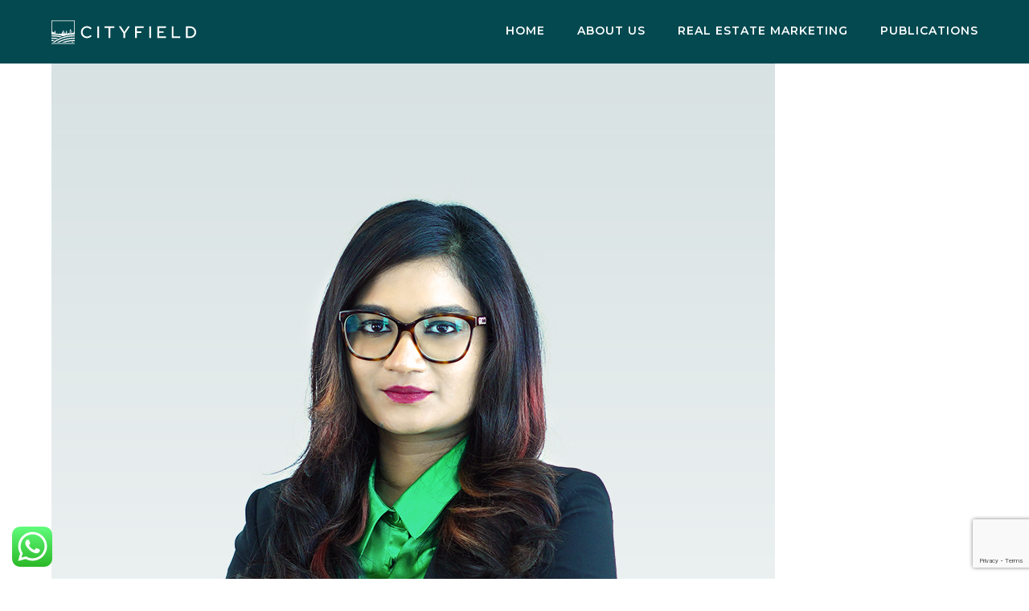

--- FILE ---
content_type: text/html; charset=UTF-8
request_url: https://cityfieldmarketing.com/index.php/portfolio/baishma-reshma
body_size: 20497
content:
<!DOCTYPE html>
<html lang="en-GB" class="no-js">
	<head>
		<meta charset="UTF-8">
		<meta name="viewport" content="width=device-width,initial-scale=1.0,maximum-scale=1" />
		<link rel="profile" href="https://gmpg.org/xfn/11">
		<title>Baishma Reshma &#x2d; Cityfield Marketing</title>
	<style>img:is([sizes="auto" i], [sizes^="auto," i]) { contain-intrinsic-size: 3000px 1500px }</style>
	
<!-- The SEO Framework by Sybre Waaijer -->
<meta name="robots" content="max-snippet:-1,max-image-preview:large,max-video-preview:-1" />
<link rel="canonical" href="https://cityfieldmarketing.com/index.php/portfolio/baishma-reshma" />
<meta property="og:type" content="article" />
<meta property="og:locale" content="en_GB" />
<meta property="og:site_name" content="Cityfield Marketing" />
<meta property="og:title" content="Baishma Reshma" />
<meta property="og:url" content="https://cityfieldmarketing.com/index.php/portfolio/baishma-reshma" />
<meta property="og:image" content="https://cityfieldmarketing.com/wp-content/uploads/2022/01/Baishma.jpg" />
<meta property="og:image:width" content="900" />
<meta property="og:image:height" content="1080" />
<meta property="article:published_time" content="2022-01-21T10:47:21+00:00" />
<meta property="article:modified_time" content="2022-04-11T11:09:36+00:00" />
<meta name="twitter:card" content="summary_large_image" />
<meta name="twitter:title" content="Baishma Reshma" />
<meta name="twitter:image" content="https://cityfieldmarketing.com/wp-content/uploads/2022/01/Baishma.jpg" />
<script type="application/ld+json">{"@context":"https://schema.org","@graph":[{"@type":"WebSite","@id":"https://cityfieldmarketing.com/#/schema/WebSite","url":"https://cityfieldmarketing.com/","name":"Cityfield Marketing","description":"Bringing UK Investments to your doorsteps","inLanguage":"en-GB","potentialAction":{"@type":"SearchAction","target":{"@type":"EntryPoint","urlTemplate":"https://cityfieldmarketing.com/index.php/search/{search_term_string}/"},"query-input":"required name=search_term_string"},"publisher":{"@type":"Organization","@id":"https://cityfieldmarketing.com/#/schema/Organization","name":"Cityfield Marketing","url":"https://cityfieldmarketing.com/"}},{"@type":"WebPage","@id":"https://cityfieldmarketing.com/index.php/portfolio/baishma-reshma","url":"https://cityfieldmarketing.com/index.php/portfolio/baishma-reshma","name":"Baishma Reshma &#x2d; Cityfield Marketing","inLanguage":"en-GB","isPartOf":{"@id":"https://cityfieldmarketing.com/#/schema/WebSite"},"breadcrumb":{"@type":"BreadcrumbList","@id":"https://cityfieldmarketing.com/#/schema/BreadcrumbList","itemListElement":[{"@type":"ListItem","position":1,"item":"https://cityfieldmarketing.com/","name":"Cityfield Marketing"},{"@type":"ListItem","position":2,"item":"https://cityfieldmarketing.com/index.php/portfolio/","name":"Archives: Portfolio"},{"@type":"ListItem","position":3,"item":"https://cityfieldmarketing.com/index.php/portfolio-category/ourteam/","name":"Category: Our Team"},{"@type":"ListItem","position":4,"name":"Baishma Reshma"}]},"potentialAction":{"@type":"ReadAction","target":"https://cityfieldmarketing.com/index.php/portfolio/baishma-reshma"},"datePublished":"2022-01-21T10:47:21+00:00","dateModified":"2022-04-11T11:09:36+00:00"}]}</script>
<!-- / The SEO Framework by Sybre Waaijer | 12.85ms meta | 0.56ms boot -->

<link rel='dns-prefetch' href='//fonts.googleapis.com' />
<link rel="alternate" type="application/rss+xml" title="Cityfield Marketing &raquo; Feed" href="https://cityfieldmarketing.com/index.php/feed/" />
<link rel="alternate" type="application/rss+xml" title="Cityfield Marketing &raquo; Comments Feed" href="https://cityfieldmarketing.com/index.php/comments/feed/" />
<script type="text/javascript">
/* <![CDATA[ */
window._wpemojiSettings = {"baseUrl":"https:\/\/s.w.org\/images\/core\/emoji\/16.0.1\/72x72\/","ext":".png","svgUrl":"https:\/\/s.w.org\/images\/core\/emoji\/16.0.1\/svg\/","svgExt":".svg","source":{"concatemoji":"https:\/\/cityfieldmarketing.com\/wp-includes\/js\/wp-emoji-release.min.js?ver=638acdeb933ee3fc4c580ee489a3f414"}};
/*! This file is auto-generated */
!function(s,n){var o,i,e;function c(e){try{var t={supportTests:e,timestamp:(new Date).valueOf()};sessionStorage.setItem(o,JSON.stringify(t))}catch(e){}}function p(e,t,n){e.clearRect(0,0,e.canvas.width,e.canvas.height),e.fillText(t,0,0);var t=new Uint32Array(e.getImageData(0,0,e.canvas.width,e.canvas.height).data),a=(e.clearRect(0,0,e.canvas.width,e.canvas.height),e.fillText(n,0,0),new Uint32Array(e.getImageData(0,0,e.canvas.width,e.canvas.height).data));return t.every(function(e,t){return e===a[t]})}function u(e,t){e.clearRect(0,0,e.canvas.width,e.canvas.height),e.fillText(t,0,0);for(var n=e.getImageData(16,16,1,1),a=0;a<n.data.length;a++)if(0!==n.data[a])return!1;return!0}function f(e,t,n,a){switch(t){case"flag":return n(e,"\ud83c\udff3\ufe0f\u200d\u26a7\ufe0f","\ud83c\udff3\ufe0f\u200b\u26a7\ufe0f")?!1:!n(e,"\ud83c\udde8\ud83c\uddf6","\ud83c\udde8\u200b\ud83c\uddf6")&&!n(e,"\ud83c\udff4\udb40\udc67\udb40\udc62\udb40\udc65\udb40\udc6e\udb40\udc67\udb40\udc7f","\ud83c\udff4\u200b\udb40\udc67\u200b\udb40\udc62\u200b\udb40\udc65\u200b\udb40\udc6e\u200b\udb40\udc67\u200b\udb40\udc7f");case"emoji":return!a(e,"\ud83e\udedf")}return!1}function g(e,t,n,a){var r="undefined"!=typeof WorkerGlobalScope&&self instanceof WorkerGlobalScope?new OffscreenCanvas(300,150):s.createElement("canvas"),o=r.getContext("2d",{willReadFrequently:!0}),i=(o.textBaseline="top",o.font="600 32px Arial",{});return e.forEach(function(e){i[e]=t(o,e,n,a)}),i}function t(e){var t=s.createElement("script");t.src=e,t.defer=!0,s.head.appendChild(t)}"undefined"!=typeof Promise&&(o="wpEmojiSettingsSupports",i=["flag","emoji"],n.supports={everything:!0,everythingExceptFlag:!0},e=new Promise(function(e){s.addEventListener("DOMContentLoaded",e,{once:!0})}),new Promise(function(t){var n=function(){try{var e=JSON.parse(sessionStorage.getItem(o));if("object"==typeof e&&"number"==typeof e.timestamp&&(new Date).valueOf()<e.timestamp+604800&&"object"==typeof e.supportTests)return e.supportTests}catch(e){}return null}();if(!n){if("undefined"!=typeof Worker&&"undefined"!=typeof OffscreenCanvas&&"undefined"!=typeof URL&&URL.createObjectURL&&"undefined"!=typeof Blob)try{var e="postMessage("+g.toString()+"("+[JSON.stringify(i),f.toString(),p.toString(),u.toString()].join(",")+"));",a=new Blob([e],{type:"text/javascript"}),r=new Worker(URL.createObjectURL(a),{name:"wpTestEmojiSupports"});return void(r.onmessage=function(e){c(n=e.data),r.terminate(),t(n)})}catch(e){}c(n=g(i,f,p,u))}t(n)}).then(function(e){for(var t in e)n.supports[t]=e[t],n.supports.everything=n.supports.everything&&n.supports[t],"flag"!==t&&(n.supports.everythingExceptFlag=n.supports.everythingExceptFlag&&n.supports[t]);n.supports.everythingExceptFlag=n.supports.everythingExceptFlag&&!n.supports.flag,n.DOMReady=!1,n.readyCallback=function(){n.DOMReady=!0}}).then(function(){return e}).then(function(){var e;n.supports.everything||(n.readyCallback(),(e=n.source||{}).concatemoji?t(e.concatemoji):e.wpemoji&&e.twemoji&&(t(e.twemoji),t(e.wpemoji)))}))}((window,document),window._wpemojiSettings);
/* ]]> */
</script>
<link rel='stylesheet' id='ht_ctc_main_css-css' href='https://cityfieldmarketing.com/wp-content/plugins/click-to-chat-for-whatsapp/new/inc/assets/css/main.css?ver=4.28' type='text/css' media='all' />
<style id='wp-emoji-styles-inline-css' type='text/css'>

	img.wp-smiley, img.emoji {
		display: inline !important;
		border: none !important;
		box-shadow: none !important;
		height: 1em !important;
		width: 1em !important;
		margin: 0 0.07em !important;
		vertical-align: -0.1em !important;
		background: none !important;
		padding: 0 !important;
	}
</style>
<link rel='stylesheet' id='wp-block-library-css' href='https://cityfieldmarketing.com/wp-includes/css/dist/block-library/style.min.css?ver=638acdeb933ee3fc4c580ee489a3f414' type='text/css' media='all' />
<style id='classic-theme-styles-inline-css' type='text/css'>
/*! This file is auto-generated */
.wp-block-button__link{color:#fff;background-color:#32373c;border-radius:9999px;box-shadow:none;text-decoration:none;padding:calc(.667em + 2px) calc(1.333em + 2px);font-size:1.125em}.wp-block-file__button{background:#32373c;color:#fff;text-decoration:none}
</style>
<link rel='stylesheet' id='wp-components-css' href='https://cityfieldmarketing.com/wp-includes/css/dist/components/style.min.css?ver=638acdeb933ee3fc4c580ee489a3f414' type='text/css' media='all' />
<link rel='stylesheet' id='wp-preferences-css' href='https://cityfieldmarketing.com/wp-includes/css/dist/preferences/style.min.css?ver=638acdeb933ee3fc4c580ee489a3f414' type='text/css' media='all' />
<link rel='stylesheet' id='wp-block-editor-css' href='https://cityfieldmarketing.com/wp-includes/css/dist/block-editor/style.min.css?ver=638acdeb933ee3fc4c580ee489a3f414' type='text/css' media='all' />
<link rel='stylesheet' id='popup-maker-block-library-style-css' href='https://cityfieldmarketing.com/wp-content/plugins/popup-maker/dist/packages/block-library-style.css?ver=dbea705cfafe089d65f1' type='text/css' media='all' />
<style id='global-styles-inline-css' type='text/css'>
:root{--wp--preset--aspect-ratio--square: 1;--wp--preset--aspect-ratio--4-3: 4/3;--wp--preset--aspect-ratio--3-4: 3/4;--wp--preset--aspect-ratio--3-2: 3/2;--wp--preset--aspect-ratio--2-3: 2/3;--wp--preset--aspect-ratio--16-9: 16/9;--wp--preset--aspect-ratio--9-16: 9/16;--wp--preset--color--black: #000000;--wp--preset--color--cyan-bluish-gray: #abb8c3;--wp--preset--color--white: #ffffff;--wp--preset--color--pale-pink: #f78da7;--wp--preset--color--vivid-red: #cf2e2e;--wp--preset--color--luminous-vivid-orange: #ff6900;--wp--preset--color--luminous-vivid-amber: #fcb900;--wp--preset--color--light-green-cyan: #7bdcb5;--wp--preset--color--vivid-green-cyan: #00d084;--wp--preset--color--pale-cyan-blue: #8ed1fc;--wp--preset--color--vivid-cyan-blue: #0693e3;--wp--preset--color--vivid-purple: #9b51e0;--wp--preset--gradient--vivid-cyan-blue-to-vivid-purple: linear-gradient(135deg,rgba(6,147,227,1) 0%,rgb(155,81,224) 100%);--wp--preset--gradient--light-green-cyan-to-vivid-green-cyan: linear-gradient(135deg,rgb(122,220,180) 0%,rgb(0,208,130) 100%);--wp--preset--gradient--luminous-vivid-amber-to-luminous-vivid-orange: linear-gradient(135deg,rgba(252,185,0,1) 0%,rgba(255,105,0,1) 100%);--wp--preset--gradient--luminous-vivid-orange-to-vivid-red: linear-gradient(135deg,rgba(255,105,0,1) 0%,rgb(207,46,46) 100%);--wp--preset--gradient--very-light-gray-to-cyan-bluish-gray: linear-gradient(135deg,rgb(238,238,238) 0%,rgb(169,184,195) 100%);--wp--preset--gradient--cool-to-warm-spectrum: linear-gradient(135deg,rgb(74,234,220) 0%,rgb(151,120,209) 20%,rgb(207,42,186) 40%,rgb(238,44,130) 60%,rgb(251,105,98) 80%,rgb(254,248,76) 100%);--wp--preset--gradient--blush-light-purple: linear-gradient(135deg,rgb(255,206,236) 0%,rgb(152,150,240) 100%);--wp--preset--gradient--blush-bordeaux: linear-gradient(135deg,rgb(254,205,165) 0%,rgb(254,45,45) 50%,rgb(107,0,62) 100%);--wp--preset--gradient--luminous-dusk: linear-gradient(135deg,rgb(255,203,112) 0%,rgb(199,81,192) 50%,rgb(65,88,208) 100%);--wp--preset--gradient--pale-ocean: linear-gradient(135deg,rgb(255,245,203) 0%,rgb(182,227,212) 50%,rgb(51,167,181) 100%);--wp--preset--gradient--electric-grass: linear-gradient(135deg,rgb(202,248,128) 0%,rgb(113,206,126) 100%);--wp--preset--gradient--midnight: linear-gradient(135deg,rgb(2,3,129) 0%,rgb(40,116,252) 100%);--wp--preset--font-size--small: 13px;--wp--preset--font-size--medium: 20px;--wp--preset--font-size--large: 36px;--wp--preset--font-size--x-large: 42px;--wp--preset--spacing--20: 0.44rem;--wp--preset--spacing--30: 0.67rem;--wp--preset--spacing--40: 1rem;--wp--preset--spacing--50: 1.5rem;--wp--preset--spacing--60: 2.25rem;--wp--preset--spacing--70: 3.38rem;--wp--preset--spacing--80: 5.06rem;--wp--preset--shadow--natural: 6px 6px 9px rgba(0, 0, 0, 0.2);--wp--preset--shadow--deep: 12px 12px 50px rgba(0, 0, 0, 0.4);--wp--preset--shadow--sharp: 6px 6px 0px rgba(0, 0, 0, 0.2);--wp--preset--shadow--outlined: 6px 6px 0px -3px rgba(255, 255, 255, 1), 6px 6px rgba(0, 0, 0, 1);--wp--preset--shadow--crisp: 6px 6px 0px rgba(0, 0, 0, 1);}:where(.is-layout-flex){gap: 0.5em;}:where(.is-layout-grid){gap: 0.5em;}body .is-layout-flex{display: flex;}.is-layout-flex{flex-wrap: wrap;align-items: center;}.is-layout-flex > :is(*, div){margin: 0;}body .is-layout-grid{display: grid;}.is-layout-grid > :is(*, div){margin: 0;}:where(.wp-block-columns.is-layout-flex){gap: 2em;}:where(.wp-block-columns.is-layout-grid){gap: 2em;}:where(.wp-block-post-template.is-layout-flex){gap: 1.25em;}:where(.wp-block-post-template.is-layout-grid){gap: 1.25em;}.has-black-color{color: var(--wp--preset--color--black) !important;}.has-cyan-bluish-gray-color{color: var(--wp--preset--color--cyan-bluish-gray) !important;}.has-white-color{color: var(--wp--preset--color--white) !important;}.has-pale-pink-color{color: var(--wp--preset--color--pale-pink) !important;}.has-vivid-red-color{color: var(--wp--preset--color--vivid-red) !important;}.has-luminous-vivid-orange-color{color: var(--wp--preset--color--luminous-vivid-orange) !important;}.has-luminous-vivid-amber-color{color: var(--wp--preset--color--luminous-vivid-amber) !important;}.has-light-green-cyan-color{color: var(--wp--preset--color--light-green-cyan) !important;}.has-vivid-green-cyan-color{color: var(--wp--preset--color--vivid-green-cyan) !important;}.has-pale-cyan-blue-color{color: var(--wp--preset--color--pale-cyan-blue) !important;}.has-vivid-cyan-blue-color{color: var(--wp--preset--color--vivid-cyan-blue) !important;}.has-vivid-purple-color{color: var(--wp--preset--color--vivid-purple) !important;}.has-black-background-color{background-color: var(--wp--preset--color--black) !important;}.has-cyan-bluish-gray-background-color{background-color: var(--wp--preset--color--cyan-bluish-gray) !important;}.has-white-background-color{background-color: var(--wp--preset--color--white) !important;}.has-pale-pink-background-color{background-color: var(--wp--preset--color--pale-pink) !important;}.has-vivid-red-background-color{background-color: var(--wp--preset--color--vivid-red) !important;}.has-luminous-vivid-orange-background-color{background-color: var(--wp--preset--color--luminous-vivid-orange) !important;}.has-luminous-vivid-amber-background-color{background-color: var(--wp--preset--color--luminous-vivid-amber) !important;}.has-light-green-cyan-background-color{background-color: var(--wp--preset--color--light-green-cyan) !important;}.has-vivid-green-cyan-background-color{background-color: var(--wp--preset--color--vivid-green-cyan) !important;}.has-pale-cyan-blue-background-color{background-color: var(--wp--preset--color--pale-cyan-blue) !important;}.has-vivid-cyan-blue-background-color{background-color: var(--wp--preset--color--vivid-cyan-blue) !important;}.has-vivid-purple-background-color{background-color: var(--wp--preset--color--vivid-purple) !important;}.has-black-border-color{border-color: var(--wp--preset--color--black) !important;}.has-cyan-bluish-gray-border-color{border-color: var(--wp--preset--color--cyan-bluish-gray) !important;}.has-white-border-color{border-color: var(--wp--preset--color--white) !important;}.has-pale-pink-border-color{border-color: var(--wp--preset--color--pale-pink) !important;}.has-vivid-red-border-color{border-color: var(--wp--preset--color--vivid-red) !important;}.has-luminous-vivid-orange-border-color{border-color: var(--wp--preset--color--luminous-vivid-orange) !important;}.has-luminous-vivid-amber-border-color{border-color: var(--wp--preset--color--luminous-vivid-amber) !important;}.has-light-green-cyan-border-color{border-color: var(--wp--preset--color--light-green-cyan) !important;}.has-vivid-green-cyan-border-color{border-color: var(--wp--preset--color--vivid-green-cyan) !important;}.has-pale-cyan-blue-border-color{border-color: var(--wp--preset--color--pale-cyan-blue) !important;}.has-vivid-cyan-blue-border-color{border-color: var(--wp--preset--color--vivid-cyan-blue) !important;}.has-vivid-purple-border-color{border-color: var(--wp--preset--color--vivid-purple) !important;}.has-vivid-cyan-blue-to-vivid-purple-gradient-background{background: var(--wp--preset--gradient--vivid-cyan-blue-to-vivid-purple) !important;}.has-light-green-cyan-to-vivid-green-cyan-gradient-background{background: var(--wp--preset--gradient--light-green-cyan-to-vivid-green-cyan) !important;}.has-luminous-vivid-amber-to-luminous-vivid-orange-gradient-background{background: var(--wp--preset--gradient--luminous-vivid-amber-to-luminous-vivid-orange) !important;}.has-luminous-vivid-orange-to-vivid-red-gradient-background{background: var(--wp--preset--gradient--luminous-vivid-orange-to-vivid-red) !important;}.has-very-light-gray-to-cyan-bluish-gray-gradient-background{background: var(--wp--preset--gradient--very-light-gray-to-cyan-bluish-gray) !important;}.has-cool-to-warm-spectrum-gradient-background{background: var(--wp--preset--gradient--cool-to-warm-spectrum) !important;}.has-blush-light-purple-gradient-background{background: var(--wp--preset--gradient--blush-light-purple) !important;}.has-blush-bordeaux-gradient-background{background: var(--wp--preset--gradient--blush-bordeaux) !important;}.has-luminous-dusk-gradient-background{background: var(--wp--preset--gradient--luminous-dusk) !important;}.has-pale-ocean-gradient-background{background: var(--wp--preset--gradient--pale-ocean) !important;}.has-electric-grass-gradient-background{background: var(--wp--preset--gradient--electric-grass) !important;}.has-midnight-gradient-background{background: var(--wp--preset--gradient--midnight) !important;}.has-small-font-size{font-size: var(--wp--preset--font-size--small) !important;}.has-medium-font-size{font-size: var(--wp--preset--font-size--medium) !important;}.has-large-font-size{font-size: var(--wp--preset--font-size--large) !important;}.has-x-large-font-size{font-size: var(--wp--preset--font-size--x-large) !important;}
:where(.wp-block-post-template.is-layout-flex){gap: 1.25em;}:where(.wp-block-post-template.is-layout-grid){gap: 1.25em;}
:where(.wp-block-columns.is-layout-flex){gap: 2em;}:where(.wp-block-columns.is-layout-grid){gap: 2em;}
:root :where(.wp-block-pullquote){font-size: 1.5em;line-height: 1.6;}
</style>
<link rel='stylesheet' id='dashicons-css' href='https://cityfieldmarketing.com/wp-includes/css/dashicons.min.css?ver=638acdeb933ee3fc4c580ee489a3f414' type='text/css' media='all' />
<link rel='stylesheet' id='admin-bar-css' href='https://cityfieldmarketing.com/wp-includes/css/admin-bar.min.css?ver=638acdeb933ee3fc4c580ee489a3f414' type='text/css' media='all' />
<style id='admin-bar-inline-css' type='text/css'>

    /* Hide CanvasJS credits for P404 charts specifically */
    #p404RedirectChart .canvasjs-chart-credit {
        display: none !important;
    }
    
    #p404RedirectChart canvas {
        border-radius: 6px;
    }

    .p404-redirect-adminbar-weekly-title {
        font-weight: bold;
        font-size: 14px;
        color: #fff;
        margin-bottom: 6px;
    }

    #wpadminbar #wp-admin-bar-p404_free_top_button .ab-icon:before {
        content: "\f103";
        color: #dc3545;
        top: 3px;
    }
    
    #wp-admin-bar-p404_free_top_button .ab-item {
        min-width: 80px !important;
        padding: 0px !important;
    }
    
    /* Ensure proper positioning and z-index for P404 dropdown */
    .p404-redirect-adminbar-dropdown-wrap { 
        min-width: 0; 
        padding: 0;
        position: static !important;
    }
    
    #wpadminbar #wp-admin-bar-p404_free_top_button_dropdown {
        position: static !important;
    }
    
    #wpadminbar #wp-admin-bar-p404_free_top_button_dropdown .ab-item {
        padding: 0 !important;
        margin: 0 !important;
    }
    
    .p404-redirect-dropdown-container {
        min-width: 340px;
        padding: 18px 18px 12px 18px;
        background: #23282d !important;
        color: #fff;
        border-radius: 12px;
        box-shadow: 0 8px 32px rgba(0,0,0,0.25);
        margin-top: 10px;
        position: relative !important;
        z-index: 999999 !important;
        display: block !important;
        border: 1px solid #444;
    }
    
    /* Ensure P404 dropdown appears on hover */
    #wpadminbar #wp-admin-bar-p404_free_top_button .p404-redirect-dropdown-container { 
        display: none !important;
    }
    
    #wpadminbar #wp-admin-bar-p404_free_top_button:hover .p404-redirect-dropdown-container { 
        display: block !important;
    }
    
    #wpadminbar #wp-admin-bar-p404_free_top_button:hover #wp-admin-bar-p404_free_top_button_dropdown .p404-redirect-dropdown-container {
        display: block !important;
    }
    
    .p404-redirect-card {
        background: #2c3338;
        border-radius: 8px;
        padding: 18px 18px 12px 18px;
        box-shadow: 0 2px 8px rgba(0,0,0,0.07);
        display: flex;
        flex-direction: column;
        align-items: flex-start;
        border: 1px solid #444;
    }
    
    .p404-redirect-btn {
        display: inline-block;
        background: #dc3545;
        color: #fff !important;
        font-weight: bold;
        padding: 5px 22px;
        border-radius: 8px;
        text-decoration: none;
        font-size: 17px;
        transition: background 0.2s, box-shadow 0.2s;
        margin-top: 8px;
        box-shadow: 0 2px 8px rgba(220,53,69,0.15);
        text-align: center;
        line-height: 1.6;
    }
    
    .p404-redirect-btn:hover {
        background: #c82333;
        color: #fff !important;
        box-shadow: 0 4px 16px rgba(220,53,69,0.25);
    }
    
    /* Prevent conflicts with other admin bar dropdowns */
    #wpadminbar .ab-top-menu > li:hover > .ab-item,
    #wpadminbar .ab-top-menu > li.hover > .ab-item {
        z-index: auto;
    }
    
    #wpadminbar #wp-admin-bar-p404_free_top_button:hover > .ab-item {
        z-index: 999998 !important;
    }
    
</style>
<link rel='stylesheet' id='contact-form-7-css' href='https://cityfieldmarketing.com/wp-content/plugins/contact-form-7/includes/css/styles.css?ver=6.1.1' type='text/css' media='all' />
<link rel='stylesheet' id='nbcpf-intlTelInput-style-css' href='https://cityfieldmarketing.com/wp-content/plugins/country-phone-field-contact-form-7/assets/css/intlTelInput.min.css?ver=638acdeb933ee3fc4c580ee489a3f414' type='text/css' media='all' />
<link rel='stylesheet' id='nbcpf-countryFlag-style-css' href='https://cityfieldmarketing.com/wp-content/plugins/country-phone-field-contact-form-7/assets/css/countrySelect.min.css?ver=638acdeb933ee3fc4c580ee489a3f414' type='text/css' media='all' />
<link rel='stylesheet' id='sticky-social-icons-css' href='https://cityfieldmarketing.com/wp-content/plugins/sticky-social-icons/public/assets/build/css/sticky-social-icons-public.css?ver=1.1.2' type='text/css' media='all' />
<link rel='stylesheet' id='cmplz-general-css' href='https://cityfieldmarketing.com/wp-content/plugins/complianz-gdpr/assets/css/cookieblocker.min.css?ver=1758735039' type='text/css' media='all' />
<link rel='stylesheet' id='hcode-animate-style-css' href='https://cityfieldmarketing.com/wp-content/themes/h-code/assets/css/animate.css?ver=3.6.2' type='text/css' media='all' />
<link rel='stylesheet' id='hcode-bootstrap-css' href='https://cityfieldmarketing.com/wp-content/themes/h-code/assets/css/bootstrap.css?ver=3.2.0' type='text/css' media='all' />
<link rel='stylesheet' id='hcode-et-line-icons-style-css' href='https://cityfieldmarketing.com/wp-content/themes/h-code/assets/css/et-line-icons.css?ver=2.2' type='text/css' media='all' />
<link rel='stylesheet' id='hcode-font-awesome-style-css' href='https://cityfieldmarketing.com/wp-content/themes/h-code/assets/css/font-awesome.min.css?ver=5.15.3' type='text/css' media='all' />
<link rel='stylesheet' id='hcode-magnific-popup-style-css' href='https://cityfieldmarketing.com/wp-content/themes/h-code/assets/css/magnific-popup.css?ver=2.2' type='text/css' media='all' />
<link rel='stylesheet' id='hcode-owl-carousel-style-css' href='https://cityfieldmarketing.com/wp-content/themes/h-code/assets/css/owl.carousel.css?ver=2.3.4' type='text/css' media='all' />
<link rel='stylesheet' id='hcode-owl-transitions-style-css' href='https://cityfieldmarketing.com/wp-content/themes/h-code/assets/css/owl.transitions.css?ver=2.3.4' type='text/css' media='all' />
<link rel='stylesheet' id='hcode-text-effect-style-css' href='https://cityfieldmarketing.com/wp-content/themes/h-code/assets/css/text-effect.css?ver=2.2' type='text/css' media='all' />
<link rel='stylesheet' id='hcode-menu-hamburger-style-css' href='https://cityfieldmarketing.com/wp-content/themes/h-code/assets/css/menu-hamburger.css?ver=2.2' type='text/css' media='all' />
<link rel='stylesheet' id='hcode-mCustomScrollbar-style-css' href='https://cityfieldmarketing.com/wp-content/themes/h-code/assets/css/jquery.mCustomScrollbar.css?ver=2.2' type='text/css' media='all' />
<link rel='stylesheet' id='hcode-parent-style-css' href='https://cityfieldmarketing.com/wp-content/themes/h-code/style.css?ver=1.0' type='text/css' media='all' />
<link rel='stylesheet' id='hcode-fonts-css' href='//fonts.googleapis.com/css?family=Montserrat%3A100%2C300%2C400%2C500%2C600%2C700%2C800%2C900%7COswald%3A100%2C300%2C400%2C500%2C600%2C700%2C800%2C900&#038;subset=cyrillic%2Ccyrillic-ext%2Cgreek%2Cgreek-ext%2Clatin-ext%2Cvietnamese&#038;display=swap' type='text/css' media='all' />
<link rel='stylesheet' id='hcode-style-css' href='https://cityfieldmarketing.com/wp-content/themes/h-code-child/style.css?ver=2.2' type='text/css' media='all' />
<link rel='stylesheet' id='hcode-responsive-style-css' href='https://cityfieldmarketing.com/wp-content/themes/h-code/assets/css/responsive.css?ver=2.2' type='text/css' media='all' />
<link rel='stylesheet' id='hcode-extralayers-style-css' href='https://cityfieldmarketing.com/wp-content/themes/h-code/assets/css/extralayers.css?ver=2.2' type='text/css' media='all' />
<!--[if IE]>
<link rel='stylesheet' id='hcode-ie-css' href='https://cityfieldmarketing.com/wp-content/themes/h-code/assets/css/style-ie.css?ver=1.0' type='text/css' media='all' />
<![endif]-->
<script type="text/javascript" src="https://cityfieldmarketing.com/wp-includes/js/jquery/jquery.min.js?ver=3.7.1" id="jquery-core-js"></script>
<script type="text/javascript" src="https://cityfieldmarketing.com/wp-includes/js/jquery/jquery-migrate.min.js?ver=3.4.1" id="jquery-migrate-js"></script>
<!--[if lt IE 9]>
<script type="text/javascript" src="https://cityfieldmarketing.com/wp-content/themes/h-code/assets/js/html5shiv.js?ver=3.7.3" id="hcode-html5-js"></script>
<![endif]-->
<link rel="https://api.w.org/" href="https://cityfieldmarketing.com/index.php/wp-json/" /><link rel="EditURI" type="application/rsd+xml" title="RSD" href="https://cityfieldmarketing.com/xmlrpc.php?rsd" />
<link rel="alternate" title="oEmbed (JSON)" type="application/json+oembed" href="https://cityfieldmarketing.com/index.php/wp-json/oembed/1.0/embed?url=https%3A%2F%2Fcityfieldmarketing.com%2Findex.php%2Fportfolio%2Fbaishma-reshma" />
<link rel="alternate" title="oEmbed (XML)" type="text/xml+oembed" href="https://cityfieldmarketing.com/index.php/wp-json/oembed/1.0/embed?url=https%3A%2F%2Fcityfieldmarketing.com%2Findex.php%2Fportfolio%2Fbaishma-reshma&#038;format=xml" />
<style id="sticky-social-icons-styles">#sticky-social-icons-container{top: 300px}#sticky-social-icons-container li a{font-size: 15px; width: 40px; height:40px; }#sticky-social-icons-container.with-animation li a:hover{width: 50px; }</style><style>/* CSS added by WP Meta and Date Remover*/.entry-meta {display:none !important;}
	.home .entry-meta { display: none; }
	.entry-footer {display:none !important;}
	.home .entry-footer { display: none; }</style><style>
.vc_btn3-color-CMMGreen { background-color: #034950!important; color: #ffffff!important; }
</style>
<meta name="generator" content="Powered by WPBakery Page Builder - drag and drop page builder for WordPress."/>
<meta name="generator" content="Powered by Slider Revolution 6.5.5 - responsive, Mobile-Friendly Slider Plugin for WordPress with comfortable drag and drop interface." />
<script type="text/javascript">function setREVStartSize(e){
			//window.requestAnimationFrame(function() {				 
				window.RSIW = window.RSIW===undefined ? window.innerWidth : window.RSIW;	
				window.RSIH = window.RSIH===undefined ? window.innerHeight : window.RSIH;	
				try {								
					var pw = document.getElementById(e.c).parentNode.offsetWidth,
						newh;
					pw = pw===0 || isNaN(pw) ? window.RSIW : pw;
					e.tabw = e.tabw===undefined ? 0 : parseInt(e.tabw);
					e.thumbw = e.thumbw===undefined ? 0 : parseInt(e.thumbw);
					e.tabh = e.tabh===undefined ? 0 : parseInt(e.tabh);
					e.thumbh = e.thumbh===undefined ? 0 : parseInt(e.thumbh);
					e.tabhide = e.tabhide===undefined ? 0 : parseInt(e.tabhide);
					e.thumbhide = e.thumbhide===undefined ? 0 : parseInt(e.thumbhide);
					e.mh = e.mh===undefined || e.mh=="" || e.mh==="auto" ? 0 : parseInt(e.mh,0);		
					if(e.layout==="fullscreen" || e.l==="fullscreen") 						
						newh = Math.max(e.mh,window.RSIH);					
					else{					
						e.gw = Array.isArray(e.gw) ? e.gw : [e.gw];
						for (var i in e.rl) if (e.gw[i]===undefined || e.gw[i]===0) e.gw[i] = e.gw[i-1];					
						e.gh = e.el===undefined || e.el==="" || (Array.isArray(e.el) && e.el.length==0)? e.gh : e.el;
						e.gh = Array.isArray(e.gh) ? e.gh : [e.gh];
						for (var i in e.rl) if (e.gh[i]===undefined || e.gh[i]===0) e.gh[i] = e.gh[i-1];
											
						var nl = new Array(e.rl.length),
							ix = 0,						
							sl;					
						e.tabw = e.tabhide>=pw ? 0 : e.tabw;
						e.thumbw = e.thumbhide>=pw ? 0 : e.thumbw;
						e.tabh = e.tabhide>=pw ? 0 : e.tabh;
						e.thumbh = e.thumbhide>=pw ? 0 : e.thumbh;					
						for (var i in e.rl) nl[i] = e.rl[i]<window.RSIW ? 0 : e.rl[i];
						sl = nl[0];									
						for (var i in nl) if (sl>nl[i] && nl[i]>0) { sl = nl[i]; ix=i;}															
						var m = pw>(e.gw[ix]+e.tabw+e.thumbw) ? 1 : (pw-(e.tabw+e.thumbw)) / (e.gw[ix]);					
						newh =  (e.gh[ix] * m) + (e.tabh + e.thumbh);
					}
					var el = document.getElementById(e.c);
					if (el!==null && el) el.style.height = newh+"px";					
					el = document.getElementById(e.c+"_wrapper");
					if (el!==null && el) {
						el.style.height = newh+"px";
						el.style.display = "block";
					}
				} catch(e){
					console.log("Failure at Presize of Slider:" + e)
				}					   
			//});
		  };</script>
		<style type="text/css" id="wp-custom-css">
			.blog-date { 

  display: none; 

}		</style>
		<style type="text/css" title="dynamic-css" class="options-output">body, input, textarea, select,.navbar-nav li.fas a,.navbar-nav li.far a,.navbar-nav li.fab a, .navbar-nav li.fas span, .navbar-nav li.far span, .navbar-nav li.fab span, .navbar-nav li.fas .dropdown-header, .navbar-nav li.far .dropdown-header, .navbar-nav li.fab .dropdown-header, footer ul li.menu-item.fas a, footer ul li.menu-item.far a, footer ul li.menu-item.fab a, .sidebar ul li.menu-item.fas a, .sidebar ul li.menu-item.far a, .sidebar ul li.menu-item.fab a{font-family:Montserrat;}.alt-font, .cd-headline span{font-family:Oswald;}body{line-height:23px;font-size:16px;}.navbar .navbar-nav > li > a, .search-cart-header .subtitle{font-size:14px;}.top-cart .fa-shopping-cart, .search-cart-header i{font-size:16px;}.dropdown-header, .dropdown-menu, .simple-dropdown > ul.dropdown-menu > li a{font-size:12px;}h1{font-size:36px;}h2{font-size:24px;}h3{font-size:18px;}h4{font-size:16px;}h5{font-size:11px;}h6{font-size:13px;}h1.section-title{font-size:36px;}h2.section-title{font-size:24px;}h3.section-title{font-size:20px;}h5.section-title{font-size:14px;}h6.section-title{font-size:13px;}.text-small{line-height:15px;font-size:11px;}.text-med{line-height:26px;font-size:14px;}.text-large{line-height:24px;font-size:15px;}.text-extra-large{line-height:28px;font-size:16px;}.title-small{line-height:30px;font-size:20px;}.title-med{line-height:34px;font-size:24px;}.title-large{line-height:41px;font-size:28px;}.title-extra-large{line-height:43px;font-size:35px;}.page-title h1{font-size:20px;}.page-title span{font-size:14px;}.breadcrumb ul li{font-size:11px;}.breadcrumb ul > li+li:before{font-size:8px;}.page-title-shop h1{font-size:35px;}.page-title-small h1{font-size:18px;}.blog-details-headline{line-height:24px;font-size:18px;}.standard-post-meta{line-height:23px;font-size:11px;}.full-width-headline h2{line-height:55px;font-size:40px;}.full-width-headline .full-width-header-post-meta{line-height:23px;font-size:13px;}.blog-single-full-width-with-image-slider-headline{line-height:64px;font-size:50px;}.blog-headline .blog-single-full-width-with-image-slider-meta{line-height:23px;font-size:25px;}.bg-blck-overlay{background:rgba(0,0,0,0.85);}.bg-white{background:#FFFFFF;}.bg-yellow{background:#e6af2a;}.bg-deep-yellow{background:#f7f5e7;}.bg-golden-yellow{background:#c3bd86;}.bg-fast-yellow{background:#fdd947;}.bg-dark-gray{background:#252525;}.bg-mid-gray{background:#d4d4d4;}.bg-black{background:#000000;}.bg-green{background:#70bd5b;}.bg-gray{background:#f6f6f6;}.bg-yellow-ochre{background:#997546;}.bg-deep-brown{background:#544441;}.bg-orange{background:#c24742;}.bg-deep-orange{background:#f15a22;}.bg-fast-orange{background:#ff513b;}.bg-pink{background:#c2345f;}.bg-deep-red{background:#e75e50;}.bg-red{background:#d21616;}.bg-deep-pink{background:#e53878;}.bg-light-pink{background:#dc378e;}.bg-fast-pink{background:#ff1a56;}.bg-magenta{background:#d94378;}.bg-light-yellow{background:#f8f7f5;}.bg-dark-green{background:#60a532;}.bg-dark-blue{background:#3273a5;}.bg-violet{background:#6c407e;}.bg-light-gray{background:#f8f7f7;}.bg-light-gray2{background:#f4f4f4;}.bg-light-gray3{background:#fcfcfc;}.bg-slider{background:rgba(27,22,28,0.9);}.wide-separator-line{background:#e5e5e5;}.video-background{background:rgba(67,67,67,0.5);}.overlay-yellow{background:#ffca18;}.overlay-blue{background:#8ac4fe;}.overlay-gray{background:#f4f5f6;}.overlay-green{background:#71f1b9;}.transparent-header.shrink-nav{background:#ffffff;}.dropdown-menu, .simple-dropdown > ul.dropdown-menu > li > ul.mega-sub-menu, .navbar > .nav-header-container .navbar-nav.default-menu-wrapper > li.page_item_has_children .children, .navbar > .nav-header-container .navbar-nav.default-menu-wrapper > li.menu-item-has-children .sub-menu, .navbar > .nav-header-container .navbar-nav.default-menu-wrapper > li.page_item_has_children .children li .children, .navbar > .nav-header-container .navbar-nav.default-menu-wrapper > li.menu-item-has-children .sub-menu li .sub-menu{background:#044950;}.cart-content{background:#044950;}.white-header{background:#ffffff;}.white-header.shrink-nav{background:#ffffff;}.white-header .dropdown-menu, .white-header .simple-dropdown > ul.dropdown-menu > li > ul.mega-sub-menu, .navbar.white-header > .nav-header-container .navbar-nav.default-menu-wrapper > li.page_item_has_children .children, .navbar.white-header > .nav-header-container .navbar-nav.default-menu-wrapper > li.menu-item-has-children .sub-menu, .navbar.white-header > .nav-header-container .navbar-nav.default-menu-wrapper > li.page_item_has_children .children li .children, .navbar.white-header > .nav-header-container .navbar-nav.default-menu-wrapper > li.menu-item-has-children .sub-menu li .sub-menu{background:rgba(27,22,28,0.95);}.white-header .search-cart-header .cart-content{background:rgba(27,22,28,0.95);}.static-sticky, header .static-sticky{background:#ffffff;}.static-sticky.shrink-nav, header .static-sticky.shrink-nav{background:#ffffff;}header .static-sticky .dropdown-menu, header .static-sticky .simple-dropdown > ul.dropdown-menu > li > ul.mega-sub-menu, .static-sticky .dropdown-menu, .static-sticky .simple-dropdown > ul.dropdown-menu > li > ul.mega-sub-menu, .navbar.static-sticky > .nav-header-container .navbar-nav.default-menu-wrapper > li.page_item_has_children .children, .navbar.static-sticky > .nav-header-container .navbar-nav.default-menu-wrapper > li.menu-item-has-children .sub-menu, .navbar.static-sticky > .nav-header-container .navbar-nav.default-menu-wrapper > li.page_item_has_children .children li .children, .navbar.static-sticky > .nav-header-container .navbar-nav.default-menu-wrapper > li.menu-item-has-children .sub-menu li .sub-menu{background:rgba(27,22,28,0.95);}header .static-sticky .cart-content, .static-sticky .cart-content{background:rgba(27,22,28,0.95);}.static-sticky-gray, header .static-sticky-gray{background:#f6f6f6;}.static-sticky-gray.shrink-nav, header .static-sticky-gray.shrink-nav{background:#ffffff;}header .static-sticky-gray .dropdown-menu, header .static-sticky-gray .simple-dropdown > ul.dropdown-menu > li > ul.mega-sub-menu, .navbar.static-sticky-gray > .nav-header-container .navbar-nav.default-menu-wrapper > li.page_item_has_children .children, .navbar.static-sticky-gray > .nav-header-container .navbar-nav.default-menu-wrapper > li.menu-item-has-children .sub-menu, .navbar.static-sticky-gray > .nav-header-container .navbar-nav.default-menu-wrapper > li.page_item_has_children .children li .children, .navbar.static-sticky-gray > .nav-header-container .navbar-nav.default-menu-wrapper > li.menu-item-has-children .sub-menu li .sub-menu{background:rgba(27,22,28,0.95);}header .static-sticky-gray .cart-content{background:rgba(27,22,28,0.95);}.nav-dark{background:#044950;}.nav-dark.shrink-nav{background:#044950;}.nav-dark .dropdown-menu, .nav-dark .simple-dropdown > ul.dropdown-menu > li > ul.mega-sub-menu, .navbar.nav-dark > .nav-header-container .navbar-nav.default-menu-wrapper > li.page_item_has_children .children, .navbar.nav-dark > .nav-header-container .navbar-nav.default-menu-wrapper > li.menu-item-has-children .sub-menu, .navbar.nav-dark > .nav-header-container .navbar-nav.default-menu-wrapper > li.page_item_has_children .children li .children, .navbar.nav-dark > .nav-header-container .navbar-nav.default-menu-wrapper > li.menu-item-has-children .sub-menu li .sub-menu{background:rgba(4,73,80,0.9);}.nav-dark .cart-content{background:rgba(0,0,0,0.9);}.nav-dark-transparent{background:rgba(0,0,0,0.8);}.nav-dark-transparent.shrink-nav{background:rgba(0,0,0,0.8);}.nav-dark-transparent .dropdown-menu, .nav-dark-transparent .simple-dropdown > ul.dropdown-menu > li > ul.mega-sub-menu, .navbar.nav-dark-transparent > .nav-header-container .navbar-nav.default-menu-wrapper > li.page_item_has_children .children, .navbar.nav-dark-transparent > .nav-header-container .navbar-nav.default-menu-wrapper > li.menu-item-has-children .sub-menu, .navbar.nav-dark-transparent > .nav-header-container .navbar-nav.default-menu-wrapper > li.page_item_has_children .children li .children, .navbar.nav-dark-transparent > .nav-header-container .navbar-nav.default-menu-wrapper > li.menu-item-has-children .sub-menu li .sub-menu{background:rgba(0,0,0,0.9);}.nav-dark-transparent .cart-content{background:rgba(0,0,0,0.9);}.nav-light-transparent{background:rgba(255,255,255,0.8);}.nav-light-transparent.shrink-nav{background:rgba(255,255,255,0.8);}.nav-light-transparent .dropdown-menu, .nav-light-transparent .simple-dropdown > ul.dropdown-menu > li > ul.mega-sub-menu, .navbar.nav-light-transparent > .nav-header-container .navbar-nav.default-menu-wrapper > li.page_item_has_children .children, .navbar.nav-light-transparent > .nav-header-container .navbar-nav.default-menu-wrapper > li.menu-item-has-children .sub-menu, .navbar.nav-light-transparent > .nav-header-container .navbar-nav.default-menu-wrapper > li.page_item_has_children .children li .children, .navbar.nav-light-transparent > .nav-header-container .navbar-nav.default-menu-wrapper > li.menu-item-has-children .sub-menu li .sub-menu{background:rgba(0,0,0,0.9);}.nav-light-transparent .cart-content{background:rgba(0,0,0,0.9);}.non-sticky{background:#ffffff;}.non-sticky .dropdown-menu, .non-sticky .simple-dropdown > ul.dropdown-menu > li > ul.mega-sub-menu, .navbar.non-sticky > .nav-header-container .navbar-nav.default-menu-wrapper > li.page_item_has_children .children, .navbar.non-sticky > .nav-header-container .navbar-nav.default-menu-wrapper > li.menu-item-has-children .sub-menu, .navbar.non-sticky > .nav-header-container .navbar-nav.default-menu-wrapper > li.page_item_has_children .children li .children, .navbar.non-sticky > .nav-header-container .navbar-nav.default-menu-wrapper > li.menu-item-has-children .sub-menu li .sub-menu{background:rgba(0,0,0,0.9);}.non-sticky .cart-content{background:rgba(0,0,0,0.9);}.hamburger-menu1{background:#000000;}.full-width-pull-menu .menu-wrap{background:#1a1a1a;}.bg-hamburger-menu3{background:#ffffff;}body{color:#626262;}a{color:#054a51;}a:hover{color:#575757;}h1, h2, h3, h4, h5{color:#000000;}.breadcrumb-white-text a, .breadcrumb-white-text li{color:#FFFFFF;}.breadcrumb-gray-text a, .breadcrumb-gray-text{color:#575757;}i{color:#9a9a9a;}.white-text{color:#FFFFFF;}.magenta-text{color:#d94378;}.orange-text{color:#ff513b;}.orange-light-text{color:#ef824c;}.deep-red-text{color:#e75e50;}.red-text{color:#d50f0f;}.black-text{color:#000000;}a.black-text-link, a.black-text-link i, footer ul.list-inline li a{color:#000000;}a.black-text-link:hover, a.black-text-link:hover i, footer ul.list-inline li a:hover{color:#858585;}a.white-text-link, a.white-text-link i{color:#FFFFFF;}a.white-text-link:hover, a.white-text-link:hover i{color:#ababab;}a.gray-text-link, footer ul li a{color:#626262;}a.gray-text-link:hover, footer ul li a:hover{color:#000000;}.yellow-text{color:#e6af2a;}.yellow-text2{color:#fdd947;}.fast-yellow-text{color:#f7d23d;}.pink-text{color:#d9378e;}.light-gray-text{color:#ababab;}.light-gray-text2, .blog-date, .blog-date a{color:#828282;}.deep-gray-text{color:#464646;}.deep-light-gray-text{color:#878787;}.gray-text{color:#7f7f7f;}.dark-gray-text{color:#373737;}.navbar .navbar-nav > li > a, .navbar > .nav-header-container .search-cart-header .top-cart > a, .navbar > .nav-header-container .search-cart-header #top-search > a, .navbar.nav-black .navbar-nav > li > a, .navbar.nav-black > .nav-header-container .search-cart-header .top-cart > a, .navbar.nav-black > .nav-header-container .search-cart-header #top-search > a,  .pull-menu .navbar-nav li > a, .hamburger-menu3.full-width-pull-menu.navbar .navbar-nav > li > a, .hcode-menu-custom-color .navbar.pull-menu .navbar-nav li > a{color:#ffffff;}.navbar .mobile-accordion-menu, .navbar > .nav-header-container .accordion-menu.mobile-accordion-menu .navbar-collapse{background:#000000;}.top-header-area{background:#000000;}.hcode-main-footer{background-color:#ecf1f1;}.hcode-footer-middle .footer-links > div > h5{color:#ffffff;}.hcode-footer-middle{color:#d4dfe0;}.hcode-footer-middle a{color:#ffffff;}.hcode-footer-middle a:hover{color:#ffffff;}.hcode-footer-middle .hcode-footer-menu a{color:#ffffff;}.hcode-footer-middle .hcode-footer-menu a:hover{color:#ffffff;}.hcode-footer-bottom .copyright{color:#ffffff;}</style><noscript><style> .wpb_animate_when_almost_visible { opacity: 1; }</style></noscript><link rel="shortcut icon" href="https://cityfieldmarketing.com/wp-content/uploads/2021/08/CMM-Logo-Colored.svg" />
<link rel="apple-touch-icon" href="https://cityfieldmarketing.com/wp-content/uploads/2021/08/CMM-Logo-Colored.svg" />
<link rel="apple-touch-icon" sizes="72x72" href="https://cityfieldmarketing.com/wp-content/uploads/2021/08/CMM-Logo-Colored.svg" />
<link rel="apple-touch-icon" sizes="114x114" href="https://cityfieldmarketing.com/wp-content/uploads/2021/08/CMM-Logo-Colored.svg" />
<link rel="apple-touch-icon" sizes="149x149" href="" />
            <style>
                .navbar .hcode-header-logo > .logo-dark > .logo, 
.navbar .hcode-header-logo > .logo-light > .logo {
    width:      180px;
    max-width:  180px;
    height:     50px;
    padding:    10px 0px;
}


.navbar.shrink-nav .navbar-nav > li > a, 
.navbar.shrink-nav > .nav-header-container .search-cart-header .top-cart > a, 
.navbar.shrink-nav > .nav-header-container .search-cart-header #top-search > a {
    color: #044950;
}


/*
.navbar .hcode-header-logo > .logo-dark > .logo, 
.navbar .hcode-header-logo > .logo-light > .logo {
    width: 109px;
    height:109px;
    padding: 10px 0px;
}
*/
.fa-whatsapp,
.fa-facebook-f,
.fa-instagram,
.fa-linkedin-in,
.fa-envelope{
    color:#ffffff;
}
.text-white     {
    color:#ffffff;
}

.text-light     {
    color: #d4dfe0;
}

.text-green  {
    color: #044950;
}

.text-light-green{
    color: #ecf1f1;
}

.fa-whatsapp    {
    color: #044950;
}

.fa-envelope   {
    color: #044950;
}

input, textarea, select {
    margin: 0px;
    background-color: #054a51;
    color: #ffffff;
    border: none;
    padding: 15px 15px;
}



.wpcf7 input[type="url"], .wpcf7 input[type="email"], .wpcf7 input[type="tel"] {
    direction: inherit;
}

::placeholder {
  color: #ffffff;
  opacity: 1; /* Firefox */
}

:-ms-input-placeholder { /* Internet Explorer 10-11 */
 color: #ffffff;
}

::-ms-input-placeholder { /* Microsoft Edge */
 color: #ffffff;
}



.wpcf7-form-control .wpcf7-list-item  { display: block; }

.partner-jue .vc_figure .vc_single_image-wrapper .vc_single_image-img {
    max-width:  300px;
    width: 300px;
    height: 136px;
}

.partner-liv .vc_figure .vc_single_image-wrapper .vc_single_image-img{
    max-width:  233px;
    width: 233px;
    height: 147px;
}


.partner-logos .owl-carousel .owl-item img{
    max-width:  233px;
    width: 233px;
}

/*
.navbar .hcode-header-logo > .logo-dark > .retina-logo-light{
    width: 109px;
    height:109px;
    padding: 10px 0px;
    display: block;
}
*/



.bg-deep-red {
   background: none;
}            </style>
        <!-- Global site tag (gtag.js) - Google Analytics -->
<script async src="https://www.googletagmanager.com/gtag/js?id=G-3E1B5M925F"></script>
<script>
  window.dataLayer = window.dataLayer || [];
  function gtag(){dataLayer.push(arguments);}
  gtag('js', new Date());

  gtag('config', 'G-3E1B5M925F');
</script>




<!-- Global site tag (gtag.js) - Google Analytics -->
<script async src="https://www.googletagmanager.com/gtag/js?id=UA-207414417-1">
</script>
<script>
  window.dataLayer = window.dataLayer || [];
  function gtag(){dataLayer.push(arguments);}
  gtag('js', new Date());

  gtag('config', 'UA-207414417-1');
</script><!-- TrustBox script -->
<script type="text/javascript" src="//widget.trustpilot.com/bootstrap/v5/tp.widget.bootstrap.min.js" async></script>
<!-- End TrustBox script -->	</head>
	<body data-rsssl=1 class="wp-singular portfolio-template-default single single-portfolio postid-20405 single-format-standard wp-theme-h-code wp-child-theme-h-code-child hcode-menu-custom-color wpb-js-composer js-comp-ver-6.7.0 vc_responsive">
	<nav class="navbar navbar-default navbar-fixed-top nav-transparent overlay-nav sticky-nav nav-dark shrink-nav-white  hcode-nav-margin nav-white " data-menu-hover-delay="100" data-offset=0><div class="nav-header-container container"><div class="row"><div class="hcode-header-logo "><a class="logo-light" href="https://cityfieldmarketing.com/"><img alt="Cityfield Marketing" src="https://cityfieldmarketing.com/wp-content/uploads/2021/09/c_light.svg" class="logo" data-no-lazy="1" /><img alt="Cityfield Marketing" src="https://cityfieldmarketing.com/wp-content/uploads/2021/09/c_light.svg" class="retina-logo" data-no-lazy="1" style="width:310px; max-height:50px;" /></a><a class="logo-dark" href="https://cityfieldmarketing.com/"><img alt="Cityfield Marketing" src="https://cityfieldmarketing.com/wp-content/uploads/2021/09/c_dark.svg" class="logo" data-no-lazy="1" /><img alt="Cityfield Marketing" src="https://cityfieldmarketing.com/wp-content/uploads/2021/09/c_dark.svg" class="retina-logo-light" data-no-lazy="1" style="width:310px; max-height:50px;" /></a></div><div class=" menu-right-align accordion-menu"><div class="navbar-header"><button type="button" class="navbar-toggle" data-toggle="collapse" data-target=".navbar-collapse"><span class="sr-only">Toggle navigation</span><span class="icon-bar"></span><span class="icon-bar"></span><span class="icon-bar"></span></button></div><div id="mega-menu" class="navbar-collapse collapse"><ul id="menu-cmm_menu" class="mega-menu-ul nav navbar-nav"><li id="menu-item-19330" class="menu-item menu-item-type-post_type menu-item-object-page menu-item-home menu-item-19330 menu-first-level simple-dropdown-right dropdown simple-dropdown dropdown-toggle collapsed"><a href="#collapse1" data-redirect-url="https://cityfieldmarketing.com/" data-default-url="#collapse1" data-ps2id-api="true" class="dropdown-toggle collapsed " data-hover="dropdown" data-toggle="collapse">Home</a></li>
<li id="menu-item-20643" class="menu-item menu-item-type-custom menu-item-object-custom menu-item-has-children menu-item-20643 menu-first-level simple-dropdown-right dropdown simple-dropdown dropdown-toggle collapsed"><a href="#collapse2" data-redirect-url="#" data-default-url="#collapse2" data-ps2id-api="true" class="dropdown-toggle collapsed " data-hover="dropdown" data-toggle="collapse">About Us</a><a href="#collapse2" class="dropdown-toggle collapsed megamenu-right-icon" data-hover="dropdown" data-toggle="collapse"><i class="fas fa-angle-down megamenu-mobile-icon"></i></a>
<ul id="collapse2" class="dropdown-menu mega-menu panel-collapse collapse">
	<li id="menu-item-20418" class="menu-item menu-item-type-post_type menu-item-object-page menu-item-has-children menu-item-20418 dropdown-toggle collapsed"><a href="https://cityfieldmarketing.com/our-team" data-ps2id-api="true">Our Team<i class="fas fa-angle-right"></i></a>
	<ul class="mega-sub-menu">
		<li id="menu-item-20880" class="menu-item menu-item-type-post_type menu-item-object-page menu-item-20880 dropdown-toggle collapsed"><a href="https://cityfieldmarketing.com/admin-and-operations" data-ps2id-api="true">Admin and Operations</a></li>
		<li id="menu-item-20883" class="menu-item menu-item-type-post_type menu-item-object-page menu-item-20883 dropdown-toggle collapsed"><a href="https://cityfieldmarketing.com/page-call-centre" data-ps2id-api="true">Call Centre</a></li>
		<li id="menu-item-20881" class="menu-item menu-item-type-post_type menu-item-object-page menu-item-20881 dropdown-toggle collapsed"><a href="https://cityfieldmarketing.com/page-finance" data-ps2id-api="true">Finance</a></li>
		<li id="menu-item-20882" class="menu-item menu-item-type-post_type menu-item-object-page menu-item-20882 dropdown-toggle collapsed"><a href="https://cityfieldmarketing.com/page-human-resources" data-ps2id-api="true">Human Resources</a></li>
		<li id="menu-item-20884" class="menu-item menu-item-type-post_type menu-item-object-page menu-item-20884 dropdown-toggle collapsed"><a href="https://cityfieldmarketing.com/page-sales" data-ps2id-api="true">Sales</a></li>
		<li id="menu-item-20970" class="menu-item menu-item-type-post_type menu-item-object-page menu-item-20970 dropdown-toggle collapsed"><a href="https://cityfieldmarketing.com/customer-services" data-ps2id-api="true">Customer Services</a></li>
		<li id="menu-item-20975" class="menu-item menu-item-type-post_type menu-item-object-page menu-item-20975 dropdown-toggle collapsed"><a href="https://cityfieldmarketing.com/marketing" data-ps2id-api="true">Marketing</a></li>
	</ul>
</li>
	<li id="menu-item-21017" class="menu-item menu-item-type-post_type menu-item-object-page menu-item-21017 dropdown-toggle collapsed"><a href="https://cityfieldmarketing.com/contact-us" data-ps2id-api="true">Contact Us</a></li>
	<li id="menu-item-19329" class="menu-item menu-item-type-post_type menu-item-object-page menu-item-19329 dropdown-toggle collapsed"><a href="https://cityfieldmarketing.com/about-us" data-ps2id-api="true">Why Cityfield</a></li>
</ul>
</li>
<li id="menu-item-20644" class="menu-item menu-item-type-custom menu-item-object-custom menu-item-has-children menu-item-20644 menu-first-level simple-dropdown-right dropdown simple-dropdown dropdown-toggle collapsed"><a href="#collapse3" data-redirect-url="#" data-default-url="#collapse3" data-ps2id-api="true" class="dropdown-toggle collapsed " data-hover="dropdown" data-toggle="collapse">REAL ESTATE MARKETING</a><a href="#collapse3" class="dropdown-toggle collapsed megamenu-right-icon" data-hover="dropdown" data-toggle="collapse"><i class="fas fa-angle-down megamenu-mobile-icon"></i></a>
<ul id="collapse3" class="dropdown-menu mega-menu panel-collapse collapse">
	<li id="menu-item-19991" class="menu-item menu-item-type-post_type menu-item-object-page menu-item-19991 dropdown-toggle collapsed"><a href="https://cityfieldmarketing.com/investors-guide" data-ps2id-api="true">UK Land Guide</a></li>
	<li id="menu-item-20639" class="menu-item menu-item-type-post_type menu-item-object-page menu-item-20639 dropdown-toggle collapsed"><a href="https://cityfieldmarketing.com/uk-land-update" data-ps2id-api="true">UK Land Update</a></li>
	<li id="menu-item-21467" class="menu-item menu-item-type-post_type menu-item-object-page menu-item-21467 dropdown-toggle collapsed"><a href="https://cityfieldmarketing.com/uk-election-update" data-ps2id-api="true">UK Election Update</a></li>
	<li id="menu-item-21210" class="menu-item menu-item-type-post_type menu-item-object-page menu-item-has-children menu-item-21210 dropdown-toggle collapsed"><a href="https://cityfieldmarketing.com/index.php/case-study/" data-ps2id-api="true">CASE STUDY<i class="fas fa-angle-right"></i></a>
	<ul class="mega-sub-menu">
		<li id="menu-item-21207" class="menu-item menu-item-type-post_type menu-item-object-page menu-item-21207 dropdown-toggle collapsed"><a href="https://cityfieldmarketing.com/tenderden" data-ps2id-api="true">TENDERDEN</a></li>
	</ul>
</li>
	<li id="menu-item-21246" class="menu-item menu-item-type-post_type menu-item-object-page menu-item-has-children menu-item-21246 dropdown-toggle collapsed"><a href="https://cityfieldmarketing.com/our-projects" data-ps2id-api="true">Products<i class="fas fa-angle-right"></i></a>
	<ul class="mega-sub-menu">
		<li id="menu-item-21260" class="menu-item menu-item-type-post_type menu-item-object-page menu-item-21260 dropdown-toggle collapsed"><a href="https://cityfieldmarketing.com/windsor" data-ps2id-api="true">Windsor</a></li>
		<li id="menu-item-21438" class="menu-item menu-item-type-post_type menu-item-object-page menu-item-21438 dropdown-toggle collapsed"><a href="https://cityfieldmarketing.com/banstead" data-ps2id-api="true">Banstead</a></li>
	</ul>
</li>
	<li id="menu-item-21361" class="menu-item menu-item-type-post_type menu-item-object-page menu-item-21361 dropdown-toggle collapsed"><a href="https://cityfieldmarketing.com/campain" data-ps2id-api="true">campaign</a></li>
</ul>
</li>
<li id="menu-item-21030" class="menu-item menu-item-type-post_type menu-item-object-page menu-item-has-children menu-item-21030 menu-first-level dropdown mega-menu-dropdown megamenu-column-1 dropdown-toggle collapsed"><a href="#collapse4" data-redirect-url="https://cityfieldmarketing.com/publications" data-default-url="#collapse4" data-ps2id-api="true" class="dropdown-toggle collapsed " data-hover="dropdown" data-toggle="collapse">Publications</a><a href="#collapse4" class="dropdown-toggle collapsed megamenu-right-icon" data-hover="dropdown" data-toggle="collapse"><i class="fas fa-angle-down megamenu-mobile-icon"></i></a>
<ul id="collapse4" class="dropdown-menu mega-menu panel-collapse collapse mega-menu-full">
	<li id="menu-item-21031" class="menu-item menu-item-type-custom menu-item-object-custom menu-item-21031 mega-menu-column col-sm-12 dropdown-toggle collapsed"><a href="https://www.gov.uk/government/statistics/planning-inspectorate-statistical-release-19-january-2023/planning-inspectorate-statistical-release-19-january-2023" data-ps2id-api="true" class="dropdown-header">statistical release</a></li>
	<li id="menu-item-21032" class="menu-item menu-item-type-custom menu-item-object-custom menu-item-21032 mega-menu-column col-sm-12 clear-both dropdown-toggle collapsed"><a href="https://assets.publishing.service.gov.uk/government/uploads/system/uploads/attachment_data/file/1121042/Housing_Statistics_December_2022.pdf" data-ps2id-api="true" class="dropdown-header">Housing Statistics</a></li>
	<li id="menu-item-21033" class="menu-item menu-item-type-custom menu-item-object-custom menu-item-21033 mega-menu-column col-sm-12 clear-both dropdown-toggle collapsed"><a href="https://www.ons.gov.uk/economy/inflationandpriceindices/bulletins/housepriceindex/november2022" data-ps2id-api="true" class="dropdown-header">UK House Price Index</a></li>
	<li id="menu-item-21034" class="menu-item menu-item-type-custom menu-item-object-custom menu-item-21034 mega-menu-column col-sm-12 clear-both dropdown-toggle collapsed"><a href="https://www.centreforcities.org/housing/" data-ps2id-api="true" class="dropdown-header">Housing</a></li>
	<li id="menu-item-21035" class="menu-item menu-item-type-custom menu-item-object-custom menu-item-21035 mega-menu-column col-sm-12 clear-both dropdown-toggle collapsed"><a href="https://www.centreforcities.org/housing/" data-ps2id-api="true" class="dropdown-header">Housing Crisis</a></li>
	<li id="menu-item-21036" class="menu-item menu-item-type-custom menu-item-object-custom menu-item-21036 mega-menu-column col-sm-12 clear-both dropdown-toggle collapsed"><a href="https://www.ons.gov.uk/peoplepopulationandcommunity/populationandmigration/populationprojections/bulletins/nationalpopulationprojections/2020basedinterim" data-ps2id-api="true" class="dropdown-header">National Population</a></li>
	<li id="menu-item-21008" class="menu-item menu-item-type-custom menu-item-object-custom menu-item-21008 mega-menu-column col-sm-12 dropdown-toggle collapsed"><a href="https://www.tax.service.gov.uk/calculate-stamp-duty-land-tax/#/intro" data-ps2id-api="true" class="dropdown-header">Stamp Duty Land Tax</a></li>
	<li id="menu-item-21469" class="menu-item menu-item-type-custom menu-item-object-custom menu-item-21469 mega-menu-column col-sm-12 dropdown-toggle collapsed"><a href="https://www.linkedin.com/pulse/buying-land-vs-house-which-better-option-vijay-rana/" data-ps2id-api="true" class="dropdown-header">Buying Land vs Buying a House</a></li>
</ul>
</li>
</ul></div></div></div></div></nav>        <section class="parent-section no-padding post-20405 portfolio type-portfolio status-publish format-standard has-post-thumbnail hentry portfolio-category-call-centre portfolio-category-ourteam hide-post-feature-image">
            <div class="container-fluid">
                <div class="row">
                                            <section class="no-padding-bottom"><div class="container"><div class="row"><div class="col-md-12"><div class="gallery-img margin-bottom-30px"><img width="900" height="1080" src="https://cityfieldmarketing.com/wp-content/uploads/2022/01/Baishma.jpg" class="attachment-full size-full wp-post-image" alt="" decoding="async" fetchpriority="high" srcset="https://cityfieldmarketing.com/wp-content/uploads/2022/01/Baishma.jpg 900w, https://cityfieldmarketing.com/wp-content/uploads/2022/01/Baishma-250x300.jpg 250w, https://cityfieldmarketing.com/wp-content/uploads/2022/01/Baishma-853x1024.jpg 853w, https://cityfieldmarketing.com/wp-content/uploads/2022/01/Baishma-768x922.jpg 768w, https://cityfieldmarketing.com/wp-content/uploads/2022/01/Baishma-81x97.jpg 81w" sizes="(max-width: 900px) 100vw, 900px" /></div></div></div></div></section><div class="blog-details-text portfolio-single-content">
<div class="entry-content">
    </div>
   
    </div>
<section class="no-padding">
    <div class="container">
        <div class="row">
                    </div>
    </div>
</section>                                                            </div>
            </div>
        </section>
    <footer class="bg-light-gray2 hcode-main-footer">
	<div class="container footer-middle hcode-footer-middle"><div class="row"><div class="col-md-12 col-sm-12 col-xs-12 footer-links no-transition"><div id="block-9" class="widget_block">
<div class="wp-block-columns is-layout-flex wp-container-core-columns-is-layout-9d6595d7 wp-block-columns-is-layout-flex">
<div class="wp-block-column is-layout-flow wp-block-column-is-layout-flow" style="flex-basis:25%"></div>



<div class="wp-block-column is-vertically-aligned-center is-layout-flow wp-block-column-is-layout-flow" style="flex-basis:50%">
<div align="center">
<p class="text-light title-small text-uppercase letter-spacing-3 font-weight-600" style="color: #054a51;">Get in touch</p>
</div>



<div class="wp-block-contact-form-7-contact-form-selector">
<div class="wpcf7 no-js" id="wpcf7-f19243-o1" lang="en-US" dir="ltr" data-wpcf7-id="19243">
<div class="screen-reader-response"><p role="status" aria-live="polite" aria-atomic="true"></p> <ul></ul></div>
<form action="/index.php/portfolio/baishma-reshma#wpcf7-f19243-o1" method="post" class="wpcf7-form init" aria-label="Contact form" novalidate="novalidate" data-status="init">
<fieldset class="hidden-fields-container"><input type="hidden" name="_wpcf7" value="19243" /><input type="hidden" name="_wpcf7_version" value="6.1.1" /><input type="hidden" name="_wpcf7_locale" value="en_US" /><input type="hidden" name="_wpcf7_unit_tag" value="wpcf7-f19243-o1" /><input type="hidden" name="_wpcf7_container_post" value="0" /><input type="hidden" name="_wpcf7_posted_data_hash" value="" /><input type="hidden" name="_wpcf7_recaptcha_response" value="" />
</fieldset>
<input class="wpcf7-form-control wpcf7-hidden" value="" type="hidden" name="ref" />
<div class="no-margin ">
	<p><span class="wpcf7-form-control-wrap" data-name="your-name"><input size="40" maxlength="400" class="wpcf7-form-control wpcf7-text wpcf7-validates-as-required" aria-required="true" aria-invalid="false" placeholder="YOUR NAME" value="" type="text" name="your-name" /></span><br />
<span class="wpcf7-form-control-wrap" data-name="email-771"><input size="40" maxlength="400" class="wpcf7-form-control wpcf7-email wpcf7-validates-as-required wpcf7-text wpcf7-validates-as-email" aria-required="true" aria-invalid="false" placeholder="YOUR EMAIL" value="" type="email" name="email-771" /></span><br />
<span class="wpcf7-form-control-wrap" data-name="country-code"><input size="40" class="wpcf7-form-control wpcf7-phonetext wpcf7-validates-as-required wpcf7-text wpcf7-validates-as-phonetext" aria-required="true" aria-invalid="false" placeholder="COUNTRY CODE" value="" type="text" name="country-code" /><input type="hidden" name="country-code-country-code" class="wpcf7-phonetext-country-code" /></span><br />
<span class="wpcf7-form-control-wrap" data-name="mobile-no"><input size="40" maxlength="400" class="wpcf7-form-control wpcf7-tel wpcf7-validates-as-required wpcf7-text wpcf7-validates-as-tel" aria-required="true" aria-invalid="false" placeholder="MOBILE NUMBER" value="" type="tel" name="mobile-no" /></span><br />
<span class="wpcf7-form-control-wrap" data-name="your-message"><textarea cols="40" rows="2" maxlength="2000" class="wpcf7-form-control wpcf7-textarea" aria-invalid="false" placeholder="YOUR MESSAGE (optional)" name="your-message"></textarea></span>
	</p>
	<p><input class="wpcf7-form-control wpcf7-submit has-spinner highlight-button-dark btn btn-small button xs-margin-bottom-five" type="submit" value="Submit" />
	</p>
</div><input type='hidden' class='wpcf7-pum' value='{"closepopup":false,"closedelay":0,"openpopup":false,"openpopup_id":0}' /><div class="wpcf7-response-output" aria-hidden="true"></div>
</form>
</div>
</div>
</div>



<div class="wp-block-column is-layout-flow wp-block-column-is-layout-flow" style="flex-basis:25%"></div>
</div>
</div><div id="block-15" class="widget_block">
<div class="wp-block-columns is-layout-flex wp-container-core-columns-is-layout-9d6595d7 wp-block-columns-is-layout-flex">
<div class="wp-block-column is-layout-flow wp-block-column-is-layout-flow"></div>



<div class="wp-block-column is-layout-flow wp-block-column-is-layout-flow">
<!-- TrustBox widget - Micro Review Count -->
<div class="trustpilot-widget" data-locale="en-US" data-template-id="5419b6a8b0d04a076446a9ad" data-businessunit-id="6191f7990ef8d2001f84d884" data-style-height="24px" data-style-width="100%" data-theme="light" data-min-review-count="10">
  <a href="https://www.trustpilot.com/review/cityfieldmarketing.com" target="_blank" rel="noopener">Trustpilot</a>
</div>
<!-- End TrustBox widget -->
</div>



<div class="wp-block-column is-layout-flow wp-block-column-is-layout-flow"></div>
</div>
</div></div><div class="col-md-12 col-sm-12 col-xs-12 footer-links no-transition"><div id="block-11" class="widget_block"><hr></div><div id="block-14" class="widget_block">
<div style="height:30px" aria-hidden="true" class="wp-block-spacer"></div>
</div><div id="block-10" class="widget_block">
<div class="wp-block-columns is-layout-flex wp-container-core-columns-is-layout-9d6595d7 wp-block-columns-is-layout-flex">
<div class="wp-block-column is-layout-flow wp-block-column-is-layout-flow">
<p style="float: left; color: #054a51;">Copyright © 2022 | Cityfield. All rights reserved.</p>
</div>



<div class="wp-block-column is-layout-flow wp-block-column-is-layout-flow">
<div style="float:right;"><a href="https://www.facebook.com/cityfieldmktg"><i class="fab fa-facebook-square fa-2x text-green"></i></a> <a href="https://www.instagram.com/cityfield_marketing/"><i class="fab fa-instagram-square fa-2x text-green"></i></a> <a href="https://www.twitter.com/cityfieldmktg"><i class="fab fa-twitter-square fa-2x text-green"></i></a> <a href="https://www.linkedin.com/company/cityfield-marketing/mycompany/"><i class="fab fa-linkedin fa-2x text-green"></i></a> <a href="https://www.youtube.com/channel/UC8lhmdcZHPALiCXFPRtBc7g"><i class="fab fa-youtube-square fa-2x text-green"></i></a>
</div>
</div>
</div>
</div></div></div></div><a class="scrollToTop scrolltotop-position-right" href="javascript:void(0);"><i class="fas fa-angle-up"></i></a></footer>

		<script type="text/javascript">
			window.RS_MODULES = window.RS_MODULES || {};
			window.RS_MODULES.modules = window.RS_MODULES.modules || {};
			window.RS_MODULES.waiting = window.RS_MODULES.waiting || [];
			window.RS_MODULES.defered = true;
			window.RS_MODULES.moduleWaiting = window.RS_MODULES.moduleWaiting || {};
			window.RS_MODULES.type = 'compiled';
		</script>
		<script type="speculationrules">
{"prefetch":[{"source":"document","where":{"and":[{"href_matches":"\/*"},{"not":{"href_matches":["\/wp-*.php","\/wp-admin\/*","\/wp-content\/uploads\/*","\/wp-content\/*","\/wp-content\/plugins\/*","\/wp-content\/themes\/h-code-child\/*","\/wp-content\/themes\/h-code\/*","\/*\\?(.+)"]}},{"not":{"selector_matches":"a[rel~=\"nofollow\"]"}},{"not":{"selector_matches":".no-prefetch, .no-prefetch a"}}]},"eagerness":"conservative"}]}
</script>
<div
    id="sticky-social-icons-container"
    class="design-rounded alignment-right with-animation hide-in-mobile"
>
    <ul>
            </ul>
</div>
<!--Start of Tawk.to Script (0.9.2)-->
<script id="tawk-script" type="text/javascript">
var Tawk_API = Tawk_API || {};
var Tawk_LoadStart=new Date();
(function(){
	var s1 = document.createElement( 'script' ),s0=document.getElementsByTagName( 'script' )[0];
	s1.async = true;
	s1.src = 'https://embed.tawk.to/61483e58d326717cb68256e0/1fg13735i';
	s1.charset = 'UTF-8';
	s1.setAttribute( 'crossorigin','*' );
	s0.parentNode.insertBefore( s1, s0 );
})();
</script>
<!--End of Tawk.to Script (0.9.2)-->

        <!-- Click to Chat - https://holithemes.com/plugins/click-to-chat/  v4.28 -->
          
            <div class="ht-ctc ht-ctc-chat ctc-analytics ctc_wp_desktop style-2  ht_ctc_entry_animation ht_ctc_an_entry_corner " id="ht-ctc-chat"  
                style="display: none;  position: fixed; bottom: 15px; left: 15px;"   >
                                <div class="ht_ctc_style ht_ctc_chat_style">
                <div  style="display: flex; justify-content: center; align-items: center;  " class="ctc-analytics ctc_s_2">
    <p class="ctc-analytics ctc_cta ctc_cta_stick ht-ctc-cta  ht-ctc-cta-hover " style="padding: 0px 16px; line-height: 1.6; font-size: 15px; background-color: #25D366; color: #ffffff; border-radius:10px; margin:0 10px;  display: none; order: 1; ">WhatsApp us</p>
    <svg style="pointer-events:none; display:block; height:50px; width:50px;" width="50px" height="50px" viewBox="0 0 1024 1024">
        <defs>
        <path id="htwasqicona-chat" d="M1023.941 765.153c0 5.606-.171 17.766-.508 27.159-.824 22.982-2.646 52.639-5.401 66.151-4.141 20.306-10.392 39.472-18.542 55.425-9.643 18.871-21.943 35.775-36.559 50.364-14.584 14.56-31.472 26.812-50.315 36.416-16.036 8.172-35.322 14.426-55.744 18.549-13.378 2.701-42.812 4.488-65.648 5.3-9.402.336-21.564.505-27.15.505l-504.226-.081c-5.607 0-17.765-.172-27.158-.509-22.983-.824-52.639-2.646-66.152-5.4-20.306-4.142-39.473-10.392-55.425-18.542-18.872-9.644-35.775-21.944-50.364-36.56-14.56-14.584-26.812-31.471-36.415-50.314-8.174-16.037-14.428-35.323-18.551-55.744-2.7-13.378-4.487-42.812-5.3-65.649-.334-9.401-.503-21.563-.503-27.148l.08-504.228c0-5.607.171-17.766.508-27.159.825-22.983 2.646-52.639 5.401-66.151 4.141-20.306 10.391-39.473 18.542-55.426C34.154 93.24 46.455 76.336 61.07 61.747c14.584-14.559 31.472-26.812 50.315-36.416 16.037-8.172 35.324-14.426 55.745-18.549 13.377-2.701 42.812-4.488 65.648-5.3 9.402-.335 21.565-.504 27.149-.504l504.227.081c5.608 0 17.766.171 27.159.508 22.983.825 52.638 2.646 66.152 5.401 20.305 4.141 39.472 10.391 55.425 18.542 18.871 9.643 35.774 21.944 50.363 36.559 14.559 14.584 26.812 31.471 36.415 50.315 8.174 16.037 14.428 35.323 18.551 55.744 2.7 13.378 4.486 42.812 5.3 65.649.335 9.402.504 21.564.504 27.15l-.082 504.226z"/>
        </defs>
        <linearGradient id="htwasqiconb-chat" gradientUnits="userSpaceOnUse" x1="512.001" y1=".978" x2="512.001" y2="1025.023">
            <stop offset="0" stop-color="#61fd7d"/>
            <stop offset="1" stop-color="#2bb826"/>
        </linearGradient>
        <use xlink:href="#htwasqicona-chat" overflow="visible" style="fill: url(#htwasqiconb-chat)" fill="url(#htwasqiconb-chat)"/>
        <g>
            <path style="fill: #FFFFFF;" fill="#FFF" d="M783.302 243.246c-69.329-69.387-161.529-107.619-259.763-107.658-202.402 0-367.133 164.668-367.214 367.072-.026 64.699 16.883 127.854 49.017 183.522l-52.096 190.229 194.665-51.047c53.636 29.244 114.022 44.656 175.482 44.682h.151c202.382 0 367.128-164.688 367.21-367.094.039-98.087-38.121-190.319-107.452-259.706zM523.544 808.047h-.125c-54.767-.021-108.483-14.729-155.344-42.529l-11.146-6.612-115.517 30.293 30.834-112.592-7.259-11.544c-30.552-48.579-46.688-104.729-46.664-162.379.066-168.229 136.985-305.096 305.339-305.096 81.521.031 158.154 31.811 215.779 89.482s89.342 134.332 89.312 215.859c-.066 168.243-136.984 305.118-305.209 305.118zm167.415-228.515c-9.177-4.591-54.286-26.782-62.697-29.843-8.41-3.062-14.526-4.592-20.645 4.592-6.115 9.182-23.699 29.843-29.053 35.964-5.352 6.122-10.704 6.888-19.879 2.296-9.176-4.591-38.74-14.277-73.786-45.526-27.275-24.319-45.691-54.359-51.043-63.543-5.352-9.183-.569-14.146 4.024-18.72 4.127-4.109 9.175-10.713 13.763-16.069 4.587-5.355 6.117-9.183 9.175-15.304 3.059-6.122 1.529-11.479-.765-16.07-2.293-4.591-20.644-49.739-28.29-68.104-7.447-17.886-15.013-15.466-20.645-15.747-5.346-.266-11.469-.322-17.585-.322s-16.057 2.295-24.467 11.478-32.113 31.374-32.113 76.521c0 45.147 32.877 88.764 37.465 94.885 4.588 6.122 64.699 98.771 156.741 138.502 21.892 9.45 38.982 15.094 52.308 19.322 21.98 6.979 41.982 5.995 57.793 3.634 17.628-2.633 54.284-22.189 61.932-43.615 7.646-21.427 7.646-39.791 5.352-43.617-2.294-3.826-8.41-6.122-17.585-10.714z"/>
        </g>
        </svg></div>
                </div>
            </div>
                        <span class="ht_ctc_chat_data" data-settings="{&quot;number&quot;:&quot;971543045477&quot;,&quot;pre_filled&quot;:&quot;&quot;,&quot;dis_m&quot;:&quot;show&quot;,&quot;dis_d&quot;:&quot;show&quot;,&quot;css&quot;:&quot;display: none; cursor: pointer; z-index: 99999999;&quot;,&quot;pos_d&quot;:&quot;position: fixed; bottom: 15px; left: 15px;&quot;,&quot;pos_m&quot;:&quot;position: fixed; bottom: 15px; left: 15px;&quot;,&quot;side_d&quot;:&quot;left&quot;,&quot;side_m&quot;:&quot;left&quot;,&quot;schedule&quot;:&quot;no&quot;,&quot;se&quot;:150,&quot;ani&quot;:&quot;no-animation&quot;,&quot;url_structure_d&quot;:&quot;web&quot;,&quot;url_target_d&quot;:&quot;_blank&quot;,&quot;ga&quot;:&quot;yes&quot;,&quot;fb&quot;:&quot;yes&quot;,&quot;webhook_format&quot;:&quot;json&quot;,&quot;g_init&quot;:&quot;default&quot;,&quot;g_an_event_name&quot;:&quot;chat: {number}&quot;,&quot;pixel_event_name&quot;:&quot;Click to Chat by HoliThemes&quot;}" data-rest="381e2b78fb"></span>
            <style id='core-block-supports-inline-css' type='text/css'>
.wp-container-core-columns-is-layout-9d6595d7{flex-wrap:nowrap;}
</style>
<link rel='stylesheet' id='rs-plugin-settings-css' href='https://cityfieldmarketing.com/wp-content/plugins/revslider/public/assets/css/rs6.css?ver=6.5.5' type='text/css' media='all' />
<style id='rs-plugin-settings-inline-css' type='text/css'>
#rs-demo-id {}
</style>
<script type="text/javascript" id="ht_ctc_app_js-js-extra">
/* <![CDATA[ */
var ht_ctc_chat_var = {"number":"971543045477","pre_filled":"","dis_m":"show","dis_d":"show","css":"display: none; cursor: pointer; z-index: 99999999;","pos_d":"position: fixed; bottom: 15px; left: 15px;","pos_m":"position: fixed; bottom: 15px; left: 15px;","side_d":"left","side_m":"left","schedule":"no","se":"150","ani":"no-animation","url_structure_d":"web","url_target_d":"_blank","ga":"yes","fb":"yes","webhook_format":"json","g_init":"default","g_an_event_name":"chat: {number}","pixel_event_name":"Click to Chat by HoliThemes"};
var ht_ctc_variables = {"g_an_event_name":"chat: {number}","pixel_event_type":"trackCustom","pixel_event_name":"Click to Chat by HoliThemes","g_an_params":["g_an_param_1","g_an_param_2","g_an_param_3"],"g_an_param_1":{"key":"number","value":"{number}"},"g_an_param_2":{"key":"title","value":"{title}"},"g_an_param_3":{"key":"url","value":"{url}"},"pixel_params":["pixel_param_1","pixel_param_2","pixel_param_3","pixel_param_4"],"pixel_param_1":{"key":"Category","value":"Click to Chat for WhatsApp"},"pixel_param_2":{"key":"ID","value":"{number}"},"pixel_param_3":{"key":"Title","value":"{title}"},"pixel_param_4":{"key":"URL","value":"{url}"}};
/* ]]> */
</script>
<script type="text/javascript" src="https://cityfieldmarketing.com/wp-content/plugins/click-to-chat-for-whatsapp/new/inc/assets/js/app.js?ver=4.28" id="ht_ctc_app_js-js" defer="defer" data-wp-strategy="defer"></script>
<script type="text/javascript" src="https://cityfieldmarketing.com/wp-includes/js/dist/hooks.min.js?ver=4d63a3d491d11ffd8ac6" id="wp-hooks-js"></script>
<script type="text/javascript" src="https://cityfieldmarketing.com/wp-includes/js/dist/i18n.min.js?ver=5e580eb46a90c2b997e6" id="wp-i18n-js"></script>
<script type="text/javascript" id="wp-i18n-js-after">
/* <![CDATA[ */
wp.i18n.setLocaleData( { 'text direction\u0004ltr': [ 'ltr' ] } );
/* ]]> */
</script>
<script type="text/javascript" src="https://cityfieldmarketing.com/wp-content/plugins/contact-form-7/includes/swv/js/index.js?ver=6.1.1" id="swv-js"></script>
<script type="text/javascript" id="contact-form-7-js-translations">
/* <![CDATA[ */
( function( domain, translations ) {
	var localeData = translations.locale_data[ domain ] || translations.locale_data.messages;
	localeData[""].domain = domain;
	wp.i18n.setLocaleData( localeData, domain );
} )( "contact-form-7", {"translation-revision-date":"2024-05-21 11:58:24+0000","generator":"GlotPress\/4.0.1","domain":"messages","locale_data":{"messages":{"":{"domain":"messages","plural-forms":"nplurals=2; plural=n != 1;","lang":"en_GB"},"Error:":["Error:"]}},"comment":{"reference":"includes\/js\/index.js"}} );
/* ]]> */
</script>
<script type="text/javascript" id="contact-form-7-js-before">
/* <![CDATA[ */
var wpcf7 = {
    "api": {
        "root": "https:\/\/cityfieldmarketing.com\/index.php\/wp-json\/",
        "namespace": "contact-form-7\/v1"
    },
    "cached": 1
};
/* ]]> */
</script>
<script type="text/javascript" src="https://cityfieldmarketing.com/wp-content/plugins/contact-form-7/includes/js/index.js?ver=6.1.1" id="contact-form-7-js"></script>
<script type="text/javascript" src="https://cityfieldmarketing.com/wp-content/plugins/country-phone-field-contact-form-7/assets/js/intlTelInput.min.js?ver=638acdeb933ee3fc4c580ee489a3f414" id="nbcpf-intlTelInput-script-js"></script>
<script type="text/javascript" id="nbcpf-countryFlag-script-js-extra">
/* <![CDATA[ */
var nbcpf = {"ajaxurl":"https:\/\/cityfieldmarketing.com\/wp-admin\/admin-ajax.php"};
/* ]]> */
</script>
<script type="text/javascript" src="https://cityfieldmarketing.com/wp-content/plugins/country-phone-field-contact-form-7/assets/js/countrySelect.min.js?ver=638acdeb933ee3fc4c580ee489a3f414" id="nbcpf-countryFlag-script-js"></script>
<script type="text/javascript" id="nbcpf-countryFlag-script-js-after">
/* <![CDATA[ */
		(function($) {
			$(function() {

				function render_country_flags(){

					$(".wpcf7-countrytext").countrySelect({
						
					});
					$(".wpcf7-phonetext").intlTelInput({
						autoHideDialCode: true,
						autoPlaceholder: true,
						nationalMode: false,
						separateDialCode: true,
						hiddenInput: "full_number",
							
					});
	
					$(".wpcf7-phonetext").each(function () {

						var dial_code = $(this).siblings(".flag-container").find(".selected-flag .selected-dial-code").text();

						var hiddenInput = $(this).attr('name');
						//console.log(hiddenInput);
						$("input[name="+hiddenInput+"-country-code]").val(dial_code);
					});
					
					$(".wpcf7-phonetext").on("countrychange", function() {
						// do something with iti.getSelectedCountryData()
						//console.log(this.value);
						var dial_code = $(this).siblings(".flag-container").find(".selected-flag .selected-dial-code").text();
						var hiddenInput = $(this).attr("name");
						$("input[name="+hiddenInput+"-country-code]").val(dial_code);
						
					});
						$(".wpcf7-phonetext").on("keyup", function() {
							var dial_code = $(this).siblings(".flag-container").find(".selected-flag .selected-dial-code").text();
							
							var value   = $(this).val();
							//console.log(dial_code, value);
							if(value == "+")
								$(this).val("");
							else if(value.indexOf("+") == "-1")
								$(this).val(dial_code + value);
							else if(value.indexOf("+") > 0)
								$(this).val(dial_code + value.substring(dial_code.length));
						});
						$(".wpcf7-countrytext").on("keyup", function() {
						var country_name = $(this).siblings(".flag-dropdown").find(".country-list li.active span.country-name").text();
						if(country_name == "")
						var country_name = $(this).siblings(".flag-dropdown").find(".country-list li.highlight span.country-name").text();
						
						var value   = $(this).val();
						//console.log(country_name, value);
						$(this).val(country_name + value.substring(country_name.length));
					});
				}

				var ip_address = "";

				jQuery.ajax({
					url: "https://ipapi.co/json/",
					//url: "https://reallyfreegeoip.org/json/",
					success: function(response){
						
						//console.log(response);
						//var location = JSON.parse(response);
						console.log(response.country_code);
						if( response.country_code !== undefined){
							//console.log("here");
							$(".wpcf7-countrytext").countrySelect({defaultCountry: response.country_code.toLowerCase(),
							});
							$(".wpcf7-phonetext").intlTelInput({
								autoHideDialCode: true,
								autoPlaceholder: true,
								nationalMode: false,
								separateDialCode: true,
								hiddenInput: "full_number",initialCountry: response.country_code.toLowerCase(),	
							});
							
							$(".wpcf7-phonetext").each(function () {
								var hiddenInput = $(this).attr('name');
								//console.log(hiddenInput);
								var dial_code = $(this).siblings(".flag-container").find(".selected-flag .selected-dial-code").text();
								$("input[name="+hiddenInput+"-country-code]").val(dial_code);
							});
							
							$(".wpcf7-phonetext").on("countrychange", function() {
								// do something with iti.getSelectedCountryData()
								//console.log(this.value);
								var dial_code = $(this).siblings(".flag-container").find(".selected-flag .selected-dial-code").text();
								var hiddenInput = $(this).attr("name");
								$("input[name="+hiddenInput+"-country-code]").val(dial_code);
								
							});
								
								$(".wpcf7-phonetext").on("keyup", function() {
									var dial_code = $(this).siblings(".flag-container").find(".selected-flag .selected-dial-code").text();
									
									var value   = $(this).val();
									if(value == "+")
										$(this).val("");
									else if(value.indexOf("+") == "-1")
										$(this).val(dial_code + value);
									else if(value.indexOf("+") > 0)
										$(this).val(dial_code + value.substring(dial_code.length));
								
								});$(".wpcf7-countrytext").on("keyup", function() {
								var country_name = $(this).siblings(".flag-dropdown").find(".country-list li.active span.country-name").text();
								if(country_name == "")
								var country_name = $(this).siblings(".flag-dropdown").find(".country-list li.highlight span.country-name").text();
								
								var value   = $(this).val();
								//console.log(country_name, value);
								$(this).val(country_name + value.substring(country_name.length));
							});

						} else {

							render_country_flags();

						}

					},
					error: function(){
						render_country_flags();
					}
				});
			});
		})(jQuery);
/* ]]> */
</script>
<script type="text/javascript" id="page-scroll-to-id-plugin-script-js-extra">
/* <![CDATA[ */
var mPS2id_params = {"instances":{"mPS2id_instance_0":{"selector":"a[href*='#']:not([href='#'])","autoSelectorMenuLinks":"true","excludeSelector":"a[href^='#tab-'], a[href^='#tabs-'], a[data-toggle]:not([data-toggle='tooltip']), a[data-slide], a[data-vc-tabs], a[data-vc-accordion], a.screen-reader-text.skip-link","scrollSpeed":800,"autoScrollSpeed":"true","scrollEasing":"easeInOutQuint","scrollingEasing":"easeOutQuint","forceScrollEasing":"false","pageEndSmoothScroll":"true","stopScrollOnUserAction":"false","autoCorrectScroll":"false","autoCorrectScrollExtend":"false","layout":"vertical","offset":0,"dummyOffset":"false","highlightSelector":"","clickedClass":"mPS2id-clicked","targetClass":"mPS2id-target","highlightClass":"mPS2id-highlight","forceSingleHighlight":"false","keepHighlightUntilNext":"false","highlightByNextTarget":"false","appendHash":"false","scrollToHash":"true","scrollToHashForAll":"true","scrollToHashDelay":0,"scrollToHashUseElementData":"true","scrollToHashRemoveUrlHash":"false","disablePluginBelow":0,"adminDisplayWidgetsId":"true","adminTinyMCEbuttons":"true","unbindUnrelatedClickEvents":"false","unbindUnrelatedClickEventsSelector":"","normalizeAnchorPointTargets":"false","encodeLinks":"false"}},"total_instances":"1","shortcode_class":"_ps2id"};
/* ]]> */
</script>
<script type="text/javascript" src="https://cityfieldmarketing.com/wp-content/plugins/page-scroll-to-id/js/page-scroll-to-id.min.js?ver=1.7.9" id="page-scroll-to-id-plugin-script-js"></script>
<script type="text/javascript" src="https://cityfieldmarketing.com/wp-content/plugins/revslider/public/assets/js/rbtools.min.js?ver=6.5.5" defer async id="tp-tools-js"></script>
<script type="text/javascript" src="https://cityfieldmarketing.com/wp-content/plugins/revslider/public/assets/js/rs6.min.js?ver=6.5.5" defer async id="revmin-js"></script>
<script type="text/javascript" id="custom-script-js-extra">
/* <![CDATA[ */
var wpdata = {"object_id":"20405","site_url":"https:\/\/cityfieldmarketing.com"};
/* ]]> */
</script>
<script type="text/javascript" src="https://cityfieldmarketing.com/wp-content/plugins/wp-meta-and-date-remover/assets/js/inspector.js?ver=1.1" id="custom-script-js"></script>
<script type="text/javascript" id="pll_cookie_script-js-after">
/* <![CDATA[ */
(function() {
				var expirationDate = new Date();
				expirationDate.setTime( expirationDate.getTime() + 31536000 * 1000 );
				document.cookie = "pll_language=en; expires=" + expirationDate.toUTCString() + "; path=/; secure; SameSite=Lax";
			}());
/* ]]> */
</script>
<script type="text/javascript" src="https://www.google.com/recaptcha/api.js?render=6Lca1nkcAAAAANfKoEi252M_X8CgiLjWBPoGrkWv&amp;ver=3.0" id="google-recaptcha-js"></script>
<script type="text/javascript" src="https://cityfieldmarketing.com/wp-includes/js/dist/vendor/wp-polyfill.min.js?ver=3.15.0" id="wp-polyfill-js"></script>
<script type="text/javascript" id="wpcf7-recaptcha-js-before">
/* <![CDATA[ */
var wpcf7_recaptcha = {
    "sitekey": "6Lca1nkcAAAAANfKoEi252M_X8CgiLjWBPoGrkWv",
    "actions": {
        "homepage": "homepage",
        "contactform": "contactform"
    }
};
/* ]]> */
</script>
<script type="text/javascript" src="https://cityfieldmarketing.com/wp-content/plugins/contact-form-7/modules/recaptcha/index.js?ver=6.1.1" id="wpcf7-recaptcha-js"></script>
<script type="text/javascript" src="https://cityfieldmarketing.com/wp-content/themes/h-code/assets/js/modernizr.js?ver=2.7.2" id="hcode-modernizr-js"></script>
<script type="text/javascript" src="https://cityfieldmarketing.com/wp-content/themes/h-code/assets/js/bootstrap.js?ver=3.2.0" id="hcode-bootstrap-js"></script>
<script type="text/javascript" src="https://cityfieldmarketing.com/wp-content/themes/h-code/assets/js/bootstrap-hover-dropdown.js?ver=2.2.1" id="bootstrap-hover-dropdown-js"></script>
<script type="text/javascript" src="https://cityfieldmarketing.com/wp-content/themes/h-code/assets/js/jquery.easing.1.3.js?ver=1.3" id="hcode-jquery-easing-js"></script>
<script type="text/javascript" src="https://cityfieldmarketing.com/wp-content/themes/h-code/assets/js/skrollr.min.js?ver=1.0" id="hcode-skrollr-js"></script>
<script type="text/javascript" src="https://cityfieldmarketing.com/wp-content/themes/h-code/assets/js/jquery.viewport.mini.js?ver=1.0" id="hcode-viewport-js"></script>
<script type="text/javascript" src="https://cityfieldmarketing.com/wp-content/themes/h-code/assets/js/jquery.smooth-scroll.min.js?ver=2.2.0" id="hcode-smooth-scroll-js"></script>
<script type="text/javascript" src="https://cityfieldmarketing.com/wp-content/themes/h-code/assets/js/wow.min.js?ver=1.1.3" id="hcode-wow-js"></script>
<script type="text/javascript" src="https://cityfieldmarketing.com/wp-content/themes/h-code/assets/js/page-scroll.js?ver=1.4.9" id="hcode-page-scroll-js"></script>
<script type="text/javascript" src="https://cityfieldmarketing.com/wp-content/themes/h-code/assets/js/jquery.easypiechart.js?ver=1.0" id="hcode-easypiechart-js"></script>
<script type="text/javascript" src="https://cityfieldmarketing.com/wp-content/themes/h-code/assets/js/jquery.parallax.js?ver=1.1.3" id="hcode-parallax-js"></script>
<script type="text/javascript" src="https://cityfieldmarketing.com/wp-content/themes/h-code/assets/js/jquery.isotope.min.js?ver=3.0.6" id="hcode-isotope-js"></script>
<script type="text/javascript" src="https://cityfieldmarketing.com/wp-content/themes/h-code/assets/js/owl.carousel.min.js?ver=2.3.4" id="hcode-owl-carousel-js"></script>
<script type="text/javascript" src="https://cityfieldmarketing.com/wp-content/themes/h-code/assets/js/jquery.magnific-popup.min.js?ver=1.0" id="hcode-magnific-popup-js"></script>
<script type="text/javascript" src="https://cityfieldmarketing.com/wp-content/themes/h-code/assets/js/popup-gallery.js?ver=2.2" id="hcode-popup-gallery-js"></script>
<script type="text/javascript" src="https://cityfieldmarketing.com/wp-content/themes/h-code/assets/js/jquery.appear.js?ver=0.3.6" id="hcode-appear-scroll-js"></script>
<script type="text/javascript" src="https://cityfieldmarketing.com/wp-content/themes/h-code/assets/js/text-effect.js?ver=1.0" id="hcode-text-effect-js"></script>
<script type="text/javascript" src="https://cityfieldmarketing.com/wp-content/themes/h-code/assets/js/jquery.countdown.min.js?ver=2.2.0" id="hcode-counter-js"></script>
<script type="text/javascript" src="https://cityfieldmarketing.com/wp-content/themes/h-code/assets/js/jquery.fitvids.js?ver=1.1" id="hcode-fitvids-js"></script>
<script type="text/javascript" src="https://cityfieldmarketing.com/wp-content/themes/h-code/assets/js/imagesloaded.pkgd.min.js?ver=4.1.4" id="hcode-imagesloaded-js"></script>
<script type="text/javascript" src="https://cityfieldmarketing.com/wp-content/themes/h-code/assets/js/jquery.placeholder.min.js?ver=2.3.1" id="hcode-ie-placeholder-js"></script>
<script type="text/javascript" src="https://cityfieldmarketing.com/wp-content/themes/h-code/assets/js/classie.js?ver=1.0.1" id="hcode-classie-js"></script>
<script type="text/javascript" src="https://cityfieldmarketing.com/wp-content/themes/h-code/assets/js/hamburger-menu.js?ver=2.2" id="hcode-hamburger-menu-js"></script>
<script type="text/javascript" src="https://cityfieldmarketing.com/wp-content/themes/h-code/assets/js/jquery.mCustomScrollbar.concat.min.js?ver=3.1.13" id="hcode-mcustomscrollbar-js"></script>
<script type="text/javascript" src="https://cityfieldmarketing.com/wp-content/themes/h-code/assets/js/infinite-scroll.js?ver=2.1.0" id="infinite-scroll-js"></script>
<script type="text/javascript" src="https://cityfieldmarketing.com/wp-content/themes/h-code/assets/js/background-srcset.js?ver=2.1.0" id="background-srcset-js"></script>
<script type="text/javascript" id="hcodemain-js-extra">
/* <![CDATA[ */
var hcodeajaxurl = {"ajaxurl":"https:\/\/cityfieldmarketing.com\/wp-admin\/admin-ajax.php","theme_url":"https:\/\/cityfieldmarketing.com\/wp-content\/themes\/h-code","loading_image":"https:\/\/cityfieldmarketing.com\/wp-content\/themes\/h-code\/assets\/images\/spin.gif"};
var hcode_infinite_scroll_message = {"message":"All Post Loaded"};
var simpleLikes = {"ajaxurl":"https:\/\/cityfieldmarketing.com\/wp-admin\/admin-ajax.php","like":"Like","unlike":"Unlike"};
/* ]]> */
</script>
<script type="text/javascript" src="https://cityfieldmarketing.com/wp-content/themes/h-code/assets/js/main.js?ver=2.2" id="hcodemain-js"></script>
			<script data-category="functional">
				window['gtag_enable_tcf_support'] = false;
window.dataLayer = window.dataLayer || [];
function gtag(){dataLayer.push(arguments);}
gtag('js', new Date());
gtag('config', '', {
	cookie_flags:'secure;samesite=none',
	
});
							</script>
			<!--Start of Tawk.to Script
<script type="text/javascript">
var Tawk_API=Tawk_API||{}, Tawk_LoadStart=new Date();
(function(){
var s1=document.createElement("script"),s0=document.getElementsByTagName("script")[0];
s1.async=true;
s1.src='https://embed.tawk.to/61483e58d326717cb68256e0/1fg13735i';
s1.charset='UTF-8';
s1.setAttribute('crossorigin','*');
s0.parentNode.insertBefore(s1,s0);
})();
</script>
End of Tawk.to Script--></body>
</html>
<!--
Performance optimized by W3 Total Cache. Learn more: https://www.boldgrid.com/w3-total-cache/


Served from: cityfieldmarketing.com @ 2026-01-28 00:28:38 by W3 Total Cache
-->

--- FILE ---
content_type: text/html; charset=utf-8
request_url: https://www.google.com/recaptcha/api2/anchor?ar=1&k=6Lca1nkcAAAAANfKoEi252M_X8CgiLjWBPoGrkWv&co=aHR0cHM6Ly9jaXR5ZmllbGRtYXJrZXRpbmcuY29tOjQ0Mw..&hl=en&v=N67nZn4AqZkNcbeMu4prBgzg&size=invisible&anchor-ms=20000&execute-ms=30000&cb=69croq1txrf
body_size: 48618
content:
<!DOCTYPE HTML><html dir="ltr" lang="en"><head><meta http-equiv="Content-Type" content="text/html; charset=UTF-8">
<meta http-equiv="X-UA-Compatible" content="IE=edge">
<title>reCAPTCHA</title>
<style type="text/css">
/* cyrillic-ext */
@font-face {
  font-family: 'Roboto';
  font-style: normal;
  font-weight: 400;
  font-stretch: 100%;
  src: url(//fonts.gstatic.com/s/roboto/v48/KFO7CnqEu92Fr1ME7kSn66aGLdTylUAMa3GUBHMdazTgWw.woff2) format('woff2');
  unicode-range: U+0460-052F, U+1C80-1C8A, U+20B4, U+2DE0-2DFF, U+A640-A69F, U+FE2E-FE2F;
}
/* cyrillic */
@font-face {
  font-family: 'Roboto';
  font-style: normal;
  font-weight: 400;
  font-stretch: 100%;
  src: url(//fonts.gstatic.com/s/roboto/v48/KFO7CnqEu92Fr1ME7kSn66aGLdTylUAMa3iUBHMdazTgWw.woff2) format('woff2');
  unicode-range: U+0301, U+0400-045F, U+0490-0491, U+04B0-04B1, U+2116;
}
/* greek-ext */
@font-face {
  font-family: 'Roboto';
  font-style: normal;
  font-weight: 400;
  font-stretch: 100%;
  src: url(//fonts.gstatic.com/s/roboto/v48/KFO7CnqEu92Fr1ME7kSn66aGLdTylUAMa3CUBHMdazTgWw.woff2) format('woff2');
  unicode-range: U+1F00-1FFF;
}
/* greek */
@font-face {
  font-family: 'Roboto';
  font-style: normal;
  font-weight: 400;
  font-stretch: 100%;
  src: url(//fonts.gstatic.com/s/roboto/v48/KFO7CnqEu92Fr1ME7kSn66aGLdTylUAMa3-UBHMdazTgWw.woff2) format('woff2');
  unicode-range: U+0370-0377, U+037A-037F, U+0384-038A, U+038C, U+038E-03A1, U+03A3-03FF;
}
/* math */
@font-face {
  font-family: 'Roboto';
  font-style: normal;
  font-weight: 400;
  font-stretch: 100%;
  src: url(//fonts.gstatic.com/s/roboto/v48/KFO7CnqEu92Fr1ME7kSn66aGLdTylUAMawCUBHMdazTgWw.woff2) format('woff2');
  unicode-range: U+0302-0303, U+0305, U+0307-0308, U+0310, U+0312, U+0315, U+031A, U+0326-0327, U+032C, U+032F-0330, U+0332-0333, U+0338, U+033A, U+0346, U+034D, U+0391-03A1, U+03A3-03A9, U+03B1-03C9, U+03D1, U+03D5-03D6, U+03F0-03F1, U+03F4-03F5, U+2016-2017, U+2034-2038, U+203C, U+2040, U+2043, U+2047, U+2050, U+2057, U+205F, U+2070-2071, U+2074-208E, U+2090-209C, U+20D0-20DC, U+20E1, U+20E5-20EF, U+2100-2112, U+2114-2115, U+2117-2121, U+2123-214F, U+2190, U+2192, U+2194-21AE, U+21B0-21E5, U+21F1-21F2, U+21F4-2211, U+2213-2214, U+2216-22FF, U+2308-230B, U+2310, U+2319, U+231C-2321, U+2336-237A, U+237C, U+2395, U+239B-23B7, U+23D0, U+23DC-23E1, U+2474-2475, U+25AF, U+25B3, U+25B7, U+25BD, U+25C1, U+25CA, U+25CC, U+25FB, U+266D-266F, U+27C0-27FF, U+2900-2AFF, U+2B0E-2B11, U+2B30-2B4C, U+2BFE, U+3030, U+FF5B, U+FF5D, U+1D400-1D7FF, U+1EE00-1EEFF;
}
/* symbols */
@font-face {
  font-family: 'Roboto';
  font-style: normal;
  font-weight: 400;
  font-stretch: 100%;
  src: url(//fonts.gstatic.com/s/roboto/v48/KFO7CnqEu92Fr1ME7kSn66aGLdTylUAMaxKUBHMdazTgWw.woff2) format('woff2');
  unicode-range: U+0001-000C, U+000E-001F, U+007F-009F, U+20DD-20E0, U+20E2-20E4, U+2150-218F, U+2190, U+2192, U+2194-2199, U+21AF, U+21E6-21F0, U+21F3, U+2218-2219, U+2299, U+22C4-22C6, U+2300-243F, U+2440-244A, U+2460-24FF, U+25A0-27BF, U+2800-28FF, U+2921-2922, U+2981, U+29BF, U+29EB, U+2B00-2BFF, U+4DC0-4DFF, U+FFF9-FFFB, U+10140-1018E, U+10190-1019C, U+101A0, U+101D0-101FD, U+102E0-102FB, U+10E60-10E7E, U+1D2C0-1D2D3, U+1D2E0-1D37F, U+1F000-1F0FF, U+1F100-1F1AD, U+1F1E6-1F1FF, U+1F30D-1F30F, U+1F315, U+1F31C, U+1F31E, U+1F320-1F32C, U+1F336, U+1F378, U+1F37D, U+1F382, U+1F393-1F39F, U+1F3A7-1F3A8, U+1F3AC-1F3AF, U+1F3C2, U+1F3C4-1F3C6, U+1F3CA-1F3CE, U+1F3D4-1F3E0, U+1F3ED, U+1F3F1-1F3F3, U+1F3F5-1F3F7, U+1F408, U+1F415, U+1F41F, U+1F426, U+1F43F, U+1F441-1F442, U+1F444, U+1F446-1F449, U+1F44C-1F44E, U+1F453, U+1F46A, U+1F47D, U+1F4A3, U+1F4B0, U+1F4B3, U+1F4B9, U+1F4BB, U+1F4BF, U+1F4C8-1F4CB, U+1F4D6, U+1F4DA, U+1F4DF, U+1F4E3-1F4E6, U+1F4EA-1F4ED, U+1F4F7, U+1F4F9-1F4FB, U+1F4FD-1F4FE, U+1F503, U+1F507-1F50B, U+1F50D, U+1F512-1F513, U+1F53E-1F54A, U+1F54F-1F5FA, U+1F610, U+1F650-1F67F, U+1F687, U+1F68D, U+1F691, U+1F694, U+1F698, U+1F6AD, U+1F6B2, U+1F6B9-1F6BA, U+1F6BC, U+1F6C6-1F6CF, U+1F6D3-1F6D7, U+1F6E0-1F6EA, U+1F6F0-1F6F3, U+1F6F7-1F6FC, U+1F700-1F7FF, U+1F800-1F80B, U+1F810-1F847, U+1F850-1F859, U+1F860-1F887, U+1F890-1F8AD, U+1F8B0-1F8BB, U+1F8C0-1F8C1, U+1F900-1F90B, U+1F93B, U+1F946, U+1F984, U+1F996, U+1F9E9, U+1FA00-1FA6F, U+1FA70-1FA7C, U+1FA80-1FA89, U+1FA8F-1FAC6, U+1FACE-1FADC, U+1FADF-1FAE9, U+1FAF0-1FAF8, U+1FB00-1FBFF;
}
/* vietnamese */
@font-face {
  font-family: 'Roboto';
  font-style: normal;
  font-weight: 400;
  font-stretch: 100%;
  src: url(//fonts.gstatic.com/s/roboto/v48/KFO7CnqEu92Fr1ME7kSn66aGLdTylUAMa3OUBHMdazTgWw.woff2) format('woff2');
  unicode-range: U+0102-0103, U+0110-0111, U+0128-0129, U+0168-0169, U+01A0-01A1, U+01AF-01B0, U+0300-0301, U+0303-0304, U+0308-0309, U+0323, U+0329, U+1EA0-1EF9, U+20AB;
}
/* latin-ext */
@font-face {
  font-family: 'Roboto';
  font-style: normal;
  font-weight: 400;
  font-stretch: 100%;
  src: url(//fonts.gstatic.com/s/roboto/v48/KFO7CnqEu92Fr1ME7kSn66aGLdTylUAMa3KUBHMdazTgWw.woff2) format('woff2');
  unicode-range: U+0100-02BA, U+02BD-02C5, U+02C7-02CC, U+02CE-02D7, U+02DD-02FF, U+0304, U+0308, U+0329, U+1D00-1DBF, U+1E00-1E9F, U+1EF2-1EFF, U+2020, U+20A0-20AB, U+20AD-20C0, U+2113, U+2C60-2C7F, U+A720-A7FF;
}
/* latin */
@font-face {
  font-family: 'Roboto';
  font-style: normal;
  font-weight: 400;
  font-stretch: 100%;
  src: url(//fonts.gstatic.com/s/roboto/v48/KFO7CnqEu92Fr1ME7kSn66aGLdTylUAMa3yUBHMdazQ.woff2) format('woff2');
  unicode-range: U+0000-00FF, U+0131, U+0152-0153, U+02BB-02BC, U+02C6, U+02DA, U+02DC, U+0304, U+0308, U+0329, U+2000-206F, U+20AC, U+2122, U+2191, U+2193, U+2212, U+2215, U+FEFF, U+FFFD;
}
/* cyrillic-ext */
@font-face {
  font-family: 'Roboto';
  font-style: normal;
  font-weight: 500;
  font-stretch: 100%;
  src: url(//fonts.gstatic.com/s/roboto/v48/KFO7CnqEu92Fr1ME7kSn66aGLdTylUAMa3GUBHMdazTgWw.woff2) format('woff2');
  unicode-range: U+0460-052F, U+1C80-1C8A, U+20B4, U+2DE0-2DFF, U+A640-A69F, U+FE2E-FE2F;
}
/* cyrillic */
@font-face {
  font-family: 'Roboto';
  font-style: normal;
  font-weight: 500;
  font-stretch: 100%;
  src: url(//fonts.gstatic.com/s/roboto/v48/KFO7CnqEu92Fr1ME7kSn66aGLdTylUAMa3iUBHMdazTgWw.woff2) format('woff2');
  unicode-range: U+0301, U+0400-045F, U+0490-0491, U+04B0-04B1, U+2116;
}
/* greek-ext */
@font-face {
  font-family: 'Roboto';
  font-style: normal;
  font-weight: 500;
  font-stretch: 100%;
  src: url(//fonts.gstatic.com/s/roboto/v48/KFO7CnqEu92Fr1ME7kSn66aGLdTylUAMa3CUBHMdazTgWw.woff2) format('woff2');
  unicode-range: U+1F00-1FFF;
}
/* greek */
@font-face {
  font-family: 'Roboto';
  font-style: normal;
  font-weight: 500;
  font-stretch: 100%;
  src: url(//fonts.gstatic.com/s/roboto/v48/KFO7CnqEu92Fr1ME7kSn66aGLdTylUAMa3-UBHMdazTgWw.woff2) format('woff2');
  unicode-range: U+0370-0377, U+037A-037F, U+0384-038A, U+038C, U+038E-03A1, U+03A3-03FF;
}
/* math */
@font-face {
  font-family: 'Roboto';
  font-style: normal;
  font-weight: 500;
  font-stretch: 100%;
  src: url(//fonts.gstatic.com/s/roboto/v48/KFO7CnqEu92Fr1ME7kSn66aGLdTylUAMawCUBHMdazTgWw.woff2) format('woff2');
  unicode-range: U+0302-0303, U+0305, U+0307-0308, U+0310, U+0312, U+0315, U+031A, U+0326-0327, U+032C, U+032F-0330, U+0332-0333, U+0338, U+033A, U+0346, U+034D, U+0391-03A1, U+03A3-03A9, U+03B1-03C9, U+03D1, U+03D5-03D6, U+03F0-03F1, U+03F4-03F5, U+2016-2017, U+2034-2038, U+203C, U+2040, U+2043, U+2047, U+2050, U+2057, U+205F, U+2070-2071, U+2074-208E, U+2090-209C, U+20D0-20DC, U+20E1, U+20E5-20EF, U+2100-2112, U+2114-2115, U+2117-2121, U+2123-214F, U+2190, U+2192, U+2194-21AE, U+21B0-21E5, U+21F1-21F2, U+21F4-2211, U+2213-2214, U+2216-22FF, U+2308-230B, U+2310, U+2319, U+231C-2321, U+2336-237A, U+237C, U+2395, U+239B-23B7, U+23D0, U+23DC-23E1, U+2474-2475, U+25AF, U+25B3, U+25B7, U+25BD, U+25C1, U+25CA, U+25CC, U+25FB, U+266D-266F, U+27C0-27FF, U+2900-2AFF, U+2B0E-2B11, U+2B30-2B4C, U+2BFE, U+3030, U+FF5B, U+FF5D, U+1D400-1D7FF, U+1EE00-1EEFF;
}
/* symbols */
@font-face {
  font-family: 'Roboto';
  font-style: normal;
  font-weight: 500;
  font-stretch: 100%;
  src: url(//fonts.gstatic.com/s/roboto/v48/KFO7CnqEu92Fr1ME7kSn66aGLdTylUAMaxKUBHMdazTgWw.woff2) format('woff2');
  unicode-range: U+0001-000C, U+000E-001F, U+007F-009F, U+20DD-20E0, U+20E2-20E4, U+2150-218F, U+2190, U+2192, U+2194-2199, U+21AF, U+21E6-21F0, U+21F3, U+2218-2219, U+2299, U+22C4-22C6, U+2300-243F, U+2440-244A, U+2460-24FF, U+25A0-27BF, U+2800-28FF, U+2921-2922, U+2981, U+29BF, U+29EB, U+2B00-2BFF, U+4DC0-4DFF, U+FFF9-FFFB, U+10140-1018E, U+10190-1019C, U+101A0, U+101D0-101FD, U+102E0-102FB, U+10E60-10E7E, U+1D2C0-1D2D3, U+1D2E0-1D37F, U+1F000-1F0FF, U+1F100-1F1AD, U+1F1E6-1F1FF, U+1F30D-1F30F, U+1F315, U+1F31C, U+1F31E, U+1F320-1F32C, U+1F336, U+1F378, U+1F37D, U+1F382, U+1F393-1F39F, U+1F3A7-1F3A8, U+1F3AC-1F3AF, U+1F3C2, U+1F3C4-1F3C6, U+1F3CA-1F3CE, U+1F3D4-1F3E0, U+1F3ED, U+1F3F1-1F3F3, U+1F3F5-1F3F7, U+1F408, U+1F415, U+1F41F, U+1F426, U+1F43F, U+1F441-1F442, U+1F444, U+1F446-1F449, U+1F44C-1F44E, U+1F453, U+1F46A, U+1F47D, U+1F4A3, U+1F4B0, U+1F4B3, U+1F4B9, U+1F4BB, U+1F4BF, U+1F4C8-1F4CB, U+1F4D6, U+1F4DA, U+1F4DF, U+1F4E3-1F4E6, U+1F4EA-1F4ED, U+1F4F7, U+1F4F9-1F4FB, U+1F4FD-1F4FE, U+1F503, U+1F507-1F50B, U+1F50D, U+1F512-1F513, U+1F53E-1F54A, U+1F54F-1F5FA, U+1F610, U+1F650-1F67F, U+1F687, U+1F68D, U+1F691, U+1F694, U+1F698, U+1F6AD, U+1F6B2, U+1F6B9-1F6BA, U+1F6BC, U+1F6C6-1F6CF, U+1F6D3-1F6D7, U+1F6E0-1F6EA, U+1F6F0-1F6F3, U+1F6F7-1F6FC, U+1F700-1F7FF, U+1F800-1F80B, U+1F810-1F847, U+1F850-1F859, U+1F860-1F887, U+1F890-1F8AD, U+1F8B0-1F8BB, U+1F8C0-1F8C1, U+1F900-1F90B, U+1F93B, U+1F946, U+1F984, U+1F996, U+1F9E9, U+1FA00-1FA6F, U+1FA70-1FA7C, U+1FA80-1FA89, U+1FA8F-1FAC6, U+1FACE-1FADC, U+1FADF-1FAE9, U+1FAF0-1FAF8, U+1FB00-1FBFF;
}
/* vietnamese */
@font-face {
  font-family: 'Roboto';
  font-style: normal;
  font-weight: 500;
  font-stretch: 100%;
  src: url(//fonts.gstatic.com/s/roboto/v48/KFO7CnqEu92Fr1ME7kSn66aGLdTylUAMa3OUBHMdazTgWw.woff2) format('woff2');
  unicode-range: U+0102-0103, U+0110-0111, U+0128-0129, U+0168-0169, U+01A0-01A1, U+01AF-01B0, U+0300-0301, U+0303-0304, U+0308-0309, U+0323, U+0329, U+1EA0-1EF9, U+20AB;
}
/* latin-ext */
@font-face {
  font-family: 'Roboto';
  font-style: normal;
  font-weight: 500;
  font-stretch: 100%;
  src: url(//fonts.gstatic.com/s/roboto/v48/KFO7CnqEu92Fr1ME7kSn66aGLdTylUAMa3KUBHMdazTgWw.woff2) format('woff2');
  unicode-range: U+0100-02BA, U+02BD-02C5, U+02C7-02CC, U+02CE-02D7, U+02DD-02FF, U+0304, U+0308, U+0329, U+1D00-1DBF, U+1E00-1E9F, U+1EF2-1EFF, U+2020, U+20A0-20AB, U+20AD-20C0, U+2113, U+2C60-2C7F, U+A720-A7FF;
}
/* latin */
@font-face {
  font-family: 'Roboto';
  font-style: normal;
  font-weight: 500;
  font-stretch: 100%;
  src: url(//fonts.gstatic.com/s/roboto/v48/KFO7CnqEu92Fr1ME7kSn66aGLdTylUAMa3yUBHMdazQ.woff2) format('woff2');
  unicode-range: U+0000-00FF, U+0131, U+0152-0153, U+02BB-02BC, U+02C6, U+02DA, U+02DC, U+0304, U+0308, U+0329, U+2000-206F, U+20AC, U+2122, U+2191, U+2193, U+2212, U+2215, U+FEFF, U+FFFD;
}
/* cyrillic-ext */
@font-face {
  font-family: 'Roboto';
  font-style: normal;
  font-weight: 900;
  font-stretch: 100%;
  src: url(//fonts.gstatic.com/s/roboto/v48/KFO7CnqEu92Fr1ME7kSn66aGLdTylUAMa3GUBHMdazTgWw.woff2) format('woff2');
  unicode-range: U+0460-052F, U+1C80-1C8A, U+20B4, U+2DE0-2DFF, U+A640-A69F, U+FE2E-FE2F;
}
/* cyrillic */
@font-face {
  font-family: 'Roboto';
  font-style: normal;
  font-weight: 900;
  font-stretch: 100%;
  src: url(//fonts.gstatic.com/s/roboto/v48/KFO7CnqEu92Fr1ME7kSn66aGLdTylUAMa3iUBHMdazTgWw.woff2) format('woff2');
  unicode-range: U+0301, U+0400-045F, U+0490-0491, U+04B0-04B1, U+2116;
}
/* greek-ext */
@font-face {
  font-family: 'Roboto';
  font-style: normal;
  font-weight: 900;
  font-stretch: 100%;
  src: url(//fonts.gstatic.com/s/roboto/v48/KFO7CnqEu92Fr1ME7kSn66aGLdTylUAMa3CUBHMdazTgWw.woff2) format('woff2');
  unicode-range: U+1F00-1FFF;
}
/* greek */
@font-face {
  font-family: 'Roboto';
  font-style: normal;
  font-weight: 900;
  font-stretch: 100%;
  src: url(//fonts.gstatic.com/s/roboto/v48/KFO7CnqEu92Fr1ME7kSn66aGLdTylUAMa3-UBHMdazTgWw.woff2) format('woff2');
  unicode-range: U+0370-0377, U+037A-037F, U+0384-038A, U+038C, U+038E-03A1, U+03A3-03FF;
}
/* math */
@font-face {
  font-family: 'Roboto';
  font-style: normal;
  font-weight: 900;
  font-stretch: 100%;
  src: url(//fonts.gstatic.com/s/roboto/v48/KFO7CnqEu92Fr1ME7kSn66aGLdTylUAMawCUBHMdazTgWw.woff2) format('woff2');
  unicode-range: U+0302-0303, U+0305, U+0307-0308, U+0310, U+0312, U+0315, U+031A, U+0326-0327, U+032C, U+032F-0330, U+0332-0333, U+0338, U+033A, U+0346, U+034D, U+0391-03A1, U+03A3-03A9, U+03B1-03C9, U+03D1, U+03D5-03D6, U+03F0-03F1, U+03F4-03F5, U+2016-2017, U+2034-2038, U+203C, U+2040, U+2043, U+2047, U+2050, U+2057, U+205F, U+2070-2071, U+2074-208E, U+2090-209C, U+20D0-20DC, U+20E1, U+20E5-20EF, U+2100-2112, U+2114-2115, U+2117-2121, U+2123-214F, U+2190, U+2192, U+2194-21AE, U+21B0-21E5, U+21F1-21F2, U+21F4-2211, U+2213-2214, U+2216-22FF, U+2308-230B, U+2310, U+2319, U+231C-2321, U+2336-237A, U+237C, U+2395, U+239B-23B7, U+23D0, U+23DC-23E1, U+2474-2475, U+25AF, U+25B3, U+25B7, U+25BD, U+25C1, U+25CA, U+25CC, U+25FB, U+266D-266F, U+27C0-27FF, U+2900-2AFF, U+2B0E-2B11, U+2B30-2B4C, U+2BFE, U+3030, U+FF5B, U+FF5D, U+1D400-1D7FF, U+1EE00-1EEFF;
}
/* symbols */
@font-face {
  font-family: 'Roboto';
  font-style: normal;
  font-weight: 900;
  font-stretch: 100%;
  src: url(//fonts.gstatic.com/s/roboto/v48/KFO7CnqEu92Fr1ME7kSn66aGLdTylUAMaxKUBHMdazTgWw.woff2) format('woff2');
  unicode-range: U+0001-000C, U+000E-001F, U+007F-009F, U+20DD-20E0, U+20E2-20E4, U+2150-218F, U+2190, U+2192, U+2194-2199, U+21AF, U+21E6-21F0, U+21F3, U+2218-2219, U+2299, U+22C4-22C6, U+2300-243F, U+2440-244A, U+2460-24FF, U+25A0-27BF, U+2800-28FF, U+2921-2922, U+2981, U+29BF, U+29EB, U+2B00-2BFF, U+4DC0-4DFF, U+FFF9-FFFB, U+10140-1018E, U+10190-1019C, U+101A0, U+101D0-101FD, U+102E0-102FB, U+10E60-10E7E, U+1D2C0-1D2D3, U+1D2E0-1D37F, U+1F000-1F0FF, U+1F100-1F1AD, U+1F1E6-1F1FF, U+1F30D-1F30F, U+1F315, U+1F31C, U+1F31E, U+1F320-1F32C, U+1F336, U+1F378, U+1F37D, U+1F382, U+1F393-1F39F, U+1F3A7-1F3A8, U+1F3AC-1F3AF, U+1F3C2, U+1F3C4-1F3C6, U+1F3CA-1F3CE, U+1F3D4-1F3E0, U+1F3ED, U+1F3F1-1F3F3, U+1F3F5-1F3F7, U+1F408, U+1F415, U+1F41F, U+1F426, U+1F43F, U+1F441-1F442, U+1F444, U+1F446-1F449, U+1F44C-1F44E, U+1F453, U+1F46A, U+1F47D, U+1F4A3, U+1F4B0, U+1F4B3, U+1F4B9, U+1F4BB, U+1F4BF, U+1F4C8-1F4CB, U+1F4D6, U+1F4DA, U+1F4DF, U+1F4E3-1F4E6, U+1F4EA-1F4ED, U+1F4F7, U+1F4F9-1F4FB, U+1F4FD-1F4FE, U+1F503, U+1F507-1F50B, U+1F50D, U+1F512-1F513, U+1F53E-1F54A, U+1F54F-1F5FA, U+1F610, U+1F650-1F67F, U+1F687, U+1F68D, U+1F691, U+1F694, U+1F698, U+1F6AD, U+1F6B2, U+1F6B9-1F6BA, U+1F6BC, U+1F6C6-1F6CF, U+1F6D3-1F6D7, U+1F6E0-1F6EA, U+1F6F0-1F6F3, U+1F6F7-1F6FC, U+1F700-1F7FF, U+1F800-1F80B, U+1F810-1F847, U+1F850-1F859, U+1F860-1F887, U+1F890-1F8AD, U+1F8B0-1F8BB, U+1F8C0-1F8C1, U+1F900-1F90B, U+1F93B, U+1F946, U+1F984, U+1F996, U+1F9E9, U+1FA00-1FA6F, U+1FA70-1FA7C, U+1FA80-1FA89, U+1FA8F-1FAC6, U+1FACE-1FADC, U+1FADF-1FAE9, U+1FAF0-1FAF8, U+1FB00-1FBFF;
}
/* vietnamese */
@font-face {
  font-family: 'Roboto';
  font-style: normal;
  font-weight: 900;
  font-stretch: 100%;
  src: url(//fonts.gstatic.com/s/roboto/v48/KFO7CnqEu92Fr1ME7kSn66aGLdTylUAMa3OUBHMdazTgWw.woff2) format('woff2');
  unicode-range: U+0102-0103, U+0110-0111, U+0128-0129, U+0168-0169, U+01A0-01A1, U+01AF-01B0, U+0300-0301, U+0303-0304, U+0308-0309, U+0323, U+0329, U+1EA0-1EF9, U+20AB;
}
/* latin-ext */
@font-face {
  font-family: 'Roboto';
  font-style: normal;
  font-weight: 900;
  font-stretch: 100%;
  src: url(//fonts.gstatic.com/s/roboto/v48/KFO7CnqEu92Fr1ME7kSn66aGLdTylUAMa3KUBHMdazTgWw.woff2) format('woff2');
  unicode-range: U+0100-02BA, U+02BD-02C5, U+02C7-02CC, U+02CE-02D7, U+02DD-02FF, U+0304, U+0308, U+0329, U+1D00-1DBF, U+1E00-1E9F, U+1EF2-1EFF, U+2020, U+20A0-20AB, U+20AD-20C0, U+2113, U+2C60-2C7F, U+A720-A7FF;
}
/* latin */
@font-face {
  font-family: 'Roboto';
  font-style: normal;
  font-weight: 900;
  font-stretch: 100%;
  src: url(//fonts.gstatic.com/s/roboto/v48/KFO7CnqEu92Fr1ME7kSn66aGLdTylUAMa3yUBHMdazQ.woff2) format('woff2');
  unicode-range: U+0000-00FF, U+0131, U+0152-0153, U+02BB-02BC, U+02C6, U+02DA, U+02DC, U+0304, U+0308, U+0329, U+2000-206F, U+20AC, U+2122, U+2191, U+2193, U+2212, U+2215, U+FEFF, U+FFFD;
}

</style>
<link rel="stylesheet" type="text/css" href="https://www.gstatic.com/recaptcha/releases/N67nZn4AqZkNcbeMu4prBgzg/styles__ltr.css">
<script nonce="2bHbahut-jlxOrEC-iuKNQ" type="text/javascript">window['__recaptcha_api'] = 'https://www.google.com/recaptcha/api2/';</script>
<script type="text/javascript" src="https://www.gstatic.com/recaptcha/releases/N67nZn4AqZkNcbeMu4prBgzg/recaptcha__en.js" nonce="2bHbahut-jlxOrEC-iuKNQ">
      
    </script></head>
<body><div id="rc-anchor-alert" class="rc-anchor-alert"></div>
<input type="hidden" id="recaptcha-token" value="[base64]">
<script type="text/javascript" nonce="2bHbahut-jlxOrEC-iuKNQ">
      recaptcha.anchor.Main.init("[\x22ainput\x22,[\x22bgdata\x22,\x22\x22,\[base64]/[base64]/[base64]/ZyhXLGgpOnEoW04sMjEsbF0sVywwKSxoKSxmYWxzZSxmYWxzZSl9Y2F0Y2goayl7RygzNTgsVyk/[base64]/[base64]/[base64]/[base64]/[base64]/[base64]/[base64]/bmV3IEJbT10oRFswXSk6dz09Mj9uZXcgQltPXShEWzBdLERbMV0pOnc9PTM/bmV3IEJbT10oRFswXSxEWzFdLERbMl0pOnc9PTQ/[base64]/[base64]/[base64]/[base64]/[base64]\\u003d\x22,\[base64]\x22,\[base64]/fcKMw49cwrzDqiQpwoDCq0XCsUzCrFdfwpXCqsKZw6fCtgM3wrB8w7xQLsOdwq3CvMOmwoTCscKTSF0IwozCvMKofQvDpsO/w4Eqw5rDuMKUw7xYbkfDtcKPIwHChMK0wq50ewZPw7NzFMOnw5DCmsOoH1Q4wr4RdsOfwq1tCQZQw6ZpSXfDssKpQx/DhmMSScOLwrrClcO9w53DqMO0w6Nsw5nDtMKcwoxCw7fDhcOzwo7CtsO/Rhgcw6zCkMOxw63DrTwfNxdww5/DjsOuBH/[base64]/CnEzCr8KsCH3DlcOJKUhfbUcBCsKfwqfDpVvCjcO2w53Dgn/DmcOicT3DhwBowpl/w75IwoLCjsKcwrUgBMKFfC3Cgj/ChwbChhDDj10rw4/DpMKIJCIjw5cZbMOLwqQ0c8O9f3h3acOKM8OVTsOawoDCjFzCukg+A8OOJRjCnsKqwobDr1F2wqptIMOCI8OPw7PDgQB8w4PDsm5Ww57CuMKiwqDDncOEwq3CjWvDoDZXw5vCgxHCs8KqKFgRw5jDrsKLLkPCt8KZw5UnI1rDrlzChMKhwqLCqwE/wqPCuzbCusOhw7cawoAXw7nDgA0OJMKPw6jDn14zC8OPZ8KVOR7DicK8VjzCh8Kdw7M7wqckIxHCjMObwrMveMOLwr4vbcO3VcOgFsOCPSZlw5EFwpF4w5vDl2vDlQHCosOPwpnCv8KhOsKzw7/CphnDqcO8QcOXWGUrGxEgJMKRwqHCkhwJw4DCvEnCoDLCkht/woPDhcKCw6djMmstw63CvkHDnMKtHFw+w4h+f8KRw4kmwrJxw6DDrlHDgHB2w4Uzwocpw5XDj8Otwr/Dl8KOw6IdKcKCw5bCmz7DisOCfUPCtU/CpcO9ESbCucK5akHCgsOtwp0SGjoWwpDDqHA7XMOXScOSwr7CvyPCmcKbc8Oywp/DuTNnCTDCsxvDqMK4wrdCwqjCqcO6wqLDvzXDmMKcw5TCvz43wq3CsSTClMKiKzI+ODDDkMOUVQnDlsKlwpIGw7HCvHwXw5pWw6jCuh7CvMO3w4nChMOnGMOnIcOrBsOyAcKrw7VMDMKvw6/DlWFBesOuCsKpesOnJsOLLCvCncOmwpkidEHCpAjDrsOlwpbCuDgLwox/[base64]/DkT/ChF/DsG/[base64]/PsObfSYcw77CtMKNw7TDjkzCvCjDmmgAw5dRwp4VwrvCjy5ZwqzCmxMqHMKYwrM0wr3CqsOAwp8uwqJ/fsKWYBfDjEANYsK0AgF5wrHCrcO8PsOLMUVyw5IDasOPM8KYw5U2w5zCtMOSDnYkw6NlwqHDvT/[base64]/[base64]/DvcKMw71ywoXCncOTw4HCgUVQXSvCqMKwwo3DhmFMw7pLwpXCuVdewrXCl2nDiMKSw4ZGw77DsMOFwpYKU8OkD8OXwp/DjsKLwodTd0Uyw7t4w6vChDXCogYneyoEZXrCmsKZdcKQwoNHI8OiecK6VxxkdcOeLjM4wrBJw7MlS8Kse8OwwoLCpVPCgCEvMsKDwpnDtzY5fMKLLMO4WGgSw4nDt8OjTF/DhcKPw6YqfhzDocKKw5dgf8KbdirDr1BRwoxawqDDoMOzdcOKwobCqMKPwr7Cul9Qw4DCvMKnPw7Dq8O1w4ZiI8KVPiU+CcK2ZsObw6nDmVN+FsOmYMOSw4PCsibCrMO5VMO2CCjCvsKPJsKQw6weWwIfZ8K/[base64]/CqxjCkEjCtMK5w7kKwr3DicO4wrEaw6bDp8OGw7jChsOnTcO0IkjDmGIQwqvCp8K0wqRkwoXDp8Orw4onGSbDkMOzw4gpwph/[base64]/DnMKJw6LDrcOIwrrCisKDw4FcDcKuwq/DusOzPC3Cl8KMO8O3w4x6woXCmsKjwrF1E8OwQMK7wpZewqnCrsKIZmHDoMKfw4DDp3stwqIzYsOpwppBX0nDgMKsXGRmw5PCuXI6wq/CqVLCmUrDuzLCkXp8wpvDvMOZwqHCgsOdwqM2SMOvYsOwRMK1D1PCgMKyJyhFwoLDnGhBwqUTPQ0cPmoow7DChsOIwpLCqsKqwqQLw4tIRgUJw5tVLk7DiMOlw7DCncOJw7LDnwTDs2Qvw5/CvsKNDMOIey3DrFrDmm/DvMKSbTslRUDCq0LDhsKLwpk1STorw7vDgDhHdVjCtHnDpg8HdTPChcKnV8O6SRdswpNqEMKEw7Q1TFwBRsOyworCosKdEioKw6XDpsO0PGwQS8OPGcOPVwfDjmwgwrHDp8KAwokhGAzDkMKHfsKPEVTCji/DgMKWfQtsNx3CuMOawpxywoM0FcKmeMOywobCsMOYYV9JwpBnUMOyA8Kqw6PCpT1NC8KXw4RmBgFcAcOJw5/Dn2/DtsOuwrvDicOtw7DCusKGJsKbXDhQUmPDi8KPw70gGMOHw6TCq2LDh8OHw4XChsKHw6zDssOgw7rCqMKrwqwZw5NvwqzDiMKBe1/DicK2MCxaw6kJJCBNwqfDsnDCjBDClMOdw4k3QnbCmgRTw7/Ct3LDusO2acKhOMKJdzjDl8KKUS3Dn1M0U8KRVMO7w7Niw7xPKidmwpB+w5NpYcOoDcKJwpZ9MsOZw5bCvsK/[base64]/CgWtVYMO6w7/[base64]/[base64]/w7gwN8OOw4XDosKWw5VZOBLCucOkU8OewqbDuDrChw4Cw4xnwqZ1w6k0F8OkHsOgw5o9HTzDrSrDuFbCi8K0CCBCUBklw5nDl3llKcK/wr5bwp0Ywo3DslrDrsOzDsKyRsKQBcO7wosgw5sMdGYQH0V6w4JHw5U3w4YUTTLDpMKuU8OHw5hfwoXCkcKLw7bCtWQUwrHCicKmDsKGwqTCj8KdVn3CuXTDlsKGw6LDq8OQZsKIFzbCqMO+wpjDmCzDhsKtERXDpMK2WmwQw5Qfw4/DokXDrGnDuMKIw7ESL1bDiGLCqsO9RcOeVcK3RMOXezLDoVhvwrp9McOEXjJUZhZlwpHCn8KEMl3DmsO8w4fCjMOTR3sTWRLDjMOMRMOVfSxZHG9Cw4HCtR10w67Cu8O/BBUGw7PCtcKqwoJqw58aw6zCo0VpwrFdFihqw6vDusKbwqvCrGXDgDJSccK5LcOEwo7Dr8Olw5ItB0tGZABMRMOCUsK/LsOSCAbCt8K7Y8KeBsOFwp7DlxDCpl0qQ1tjw5bDq8OuSD3Cq8O9c3DCnsKnECXDvRPCgkHCs17DocK9w4UhwrnCsVZ0LWfDgcKYIcK6wqltKVrCl8KJSWU7w4V5LCYDSU8Sw4/DocOpwq5fw5vCgsO5R8KYMsO7GXDDs8K5esKeH8Odw5JgBRzCoMOiFsO5MsK1woppEywow67DoQomK8OWw7PCi8K7wpEswrbCoB49IQRxccKWJsKyw7U0w49/[base64]/Cq2TCuGBUacKUE8K6acK8IcOtcMO3Z8Kkw77ChDnDqH7DuMORZW7CjgHCm8KNfsK5w4LDqMOzw4dbw5/[base64]/CmzPCrXjDqsOJGXt0wozDu8OSw4VBSiN7wonDuV/DucKEPxTCpMOEwr7Dp8Kcw6jCi8KpwpsHwpXCh0bCmxPClV/DscKrKRrDisKoIcO+V8OmLFRow4fDjX7DhgElw4fCiMK8wrlNLsOmD39wUsK+w54hwrHCpcOXGsKPRhd5wqnCr2LDtlw1KTnDscKYwpNgw5V/wrLCgHHCpMOIb8OQwoYBNcK9IMOzw7rDp0kROsOBY23CpBPDiSA6TsOOw4PDrkkAXcKywoZIDMOyQzLCvsKsMMKLZcOkCQTDuMOiCcOEOXhKSE3Dn8KOA8KEwo9tAVZAw7MvYMKWw5rDrcOXFsKCwpFdcnTDs0jCg01cKcKjJ8Olw6/DsWHDgsOVFcOCIFjCocKNPXM8XhLCvB/ClcOowrPDiSvDoEx6w5RRfwEDH150R8K2wq/DvkzCnzvDtcOrw7Y3wptRwqEAeMO6TsOPw6slKS8PRHbDg0kHQsOOwosZwpfCgMOkSMK9wr3Cm8OTwqPDi8O2B8ODwoENWsOpwoXDvMOOwofDt8Omw4Y+IsKoS8Onw4jDocK6w5FOwrLDn8KvShJ8Bhhew7FuTGEzw6UYw6pVYHXCn8Kew5FVwoFDZi/[base64]/d3Z4w7bDuR8QAmR2w7LCncKvGcO9w6B5w5x0w7owwrLDhFA+HGl3JBcpGE/[base64]/[base64]/[base64]/CiQg2ZTTCpGdhbsK/MsOHw6DDssKpwrF3wp1JE8O2XgHCtAnDgXDCi8OQOsOFw5lHHMOnXsOOwrbCtcOCNsOTXMOsw5jCl0oOIsKfQRLClm/Dn3rDq0IJw7UtWlXDs8KswonDvsK/DMKmBcKYScK3Z8K2NGwEw5ELfVJ7wpnCrsOUD2XDo8K9O8OOwokywplxWsORw6jDpcKbJ8OFMnjDksKLLyRhaX3CingTwq4YwpjDjsK+TsKFTMKXwrxMwrA/HFNoMg3DvcOuwr3DtcO+SG5qV8KIOgRXw7RRH3NcL8OITMOrIifCgAXCoAhOwojCvmzDqwLCgmFzw7QNbiooKsK+VcKkAzBbfSJcBcOHwr/DlzDCkcOkw4DDiFPChMKRwog+LyfCp8KmJMKOanRTw51/wpPCgsK/w5PCtcO0wqF7asOqw4VkX8OaN3NPSFTDtFfChmHCtMK1wprCicOiwrzDkD8dF8ONRlTDn8K4w6MqHCzDlHPDhXHDgMKRwrDDhsO7w7xZFxPDrxPCh186P8O8woPCtQnCvkLDrD4vR8KzwodxOjU4CMK1wpghw5vCoMOXw753wrjDj3gnwo/[base64]/CuVnDusKvwqdDw7NJwrBhwowYZyLCt8KPwox2BcKSZ8OAwqlZQiErM14lI8KCw5sWw5/[base64]/CtMKARAo5BzE+H8KJQcK5B8Kjwr9vRHDCmFTCqUHDs8K6w5s+Y0vDrsOhwpbDosOQw5HCncKNw7w7dMKdOw1XwovDiMO1eS3DrX1NNMO1PG/DmMOMwo5hK8O4w75dw6/[base64]/DkMOnwrPDgMKOYFJcw6w+wrHDpxbClMKfwr3Dk0RjIkXDucOpRm4gH8KMeR0Lwr/DvxjCicKaSUbDusO9dsORw57CssK4w4LDvsK/wq/DlU1CwqsqHcKDw6Qgwp1nwqnChwHDjcO+cAHCqMOQKF3DgcOTLV1/CsKLRsKtwpfCh8O4w7vDgWARIVbDnMKpwr1/[base64]/ChDHDvsOkaMORHWUWUMOZe8OWWgUKXcOqAMKYwrLCvMKiwq7CvgJaw68Ew4PDpsOCN8ONbMKFF8OiG8OPUcKOw5nCp07Ct2vDllBhAsKMw5nClsOOwoPDosKjQsOkw4DDiXdkcWjCiyfDgBtaA8KJw6jDlwHDgUMYS8OAwp5nwr9IXALCrk4SaMKewoXCncO/[base64]/[base64]/CksO6dCjCvMOFw4zDk8KZw7cOZMK/N8OxJMKoa24Yw4kDKA3ClMKCw5ghw5MhSS1nw77DoBjDocKYw5tcw7YqSsOOAMO8wo8/w6lewq7CnAHCo8KPHSQZworCsxPDmnTChAXCgWHCrzDDp8O7w7VXcMOUXH5UBcKdUcKZBWp8IxjCpz7DsMOOw7TCijNYwpAxTVgcw6wYwpZyworChH7CtQpGw7smeXbCl8K9w4HCnMOwHERef8K/RX4MwqtDRcK1BMOYUMKnwoJ7w6nDt8Khw49Hw71Xd8KOwozCnFXDqlJAw4LCgcO6EcKmwr8+LWPDkzrClcK3NMOICsKBIh/Cv0IaK8KDw6DDp8K3wox2wq/CocKkAMKLNyxZXcKmBgdvR3nCnsKGw7ghwrvDsl/DlsKMf8O0woUfR8Oow63Cj8KdTRjDll7CjcK/bMOVw4TCgCzCihclPsOmEsKTwqTDiz/Du8KZwpjChcORwoQJNSvCqcOGEEEla8K9wpEvw7wwwoHCtUxYwpYPwr/ChgAcfn86AV7CjMOCXcK6Piwow7t0QcOTwpdgbMKOwqA7w4DDo2Eeb8KADX5YAsOeYkDCinXChcOPchHDljASwqgUciofw4fDpiTCnnVSOmAIw6vDkR9KwpFewolmw4g4PcK+w4LDiXTDisO8w7TDg8OOwodlDsOZwrkow50ywqM8esOXZ8OZwr/Dm8Krw6TCmEDCisOrwoDDgsK4w4MBc2AEw6jCmHTCmsOcZ35YOsORTRAQw4PDq8O2w4PCjg53wp0lw4xtw4XDvcKeImYXw7DDs8KoV8Oxw4VkDA7Cv8K2MTAdw693ccKwwr3DgzTCjU/CvsO3EVDDpsOew6jDocKib2zCkMOuwoEif2TCqcKmwpVcwrjCvlNbbFzDkSDCkMOmdAjCp8KcMhtcEcOsacKlfsOGwq0kwqvCgg5bDcKnOsKjKsKoEcK2WxXCpm3Cik3Du8KODcKJIcK7wqM8UcOTasKuw6o/wqkQPnkVS8O+cQHCq8K/wovDpMKUw6jCvcOrPcKEb8OMcMKSIsOCwpZ5wrHClCrCgzl3Y2zCl8KIb3LDggcsY0/Djkc+wo1KKsKiaUDCpSFnwrwqwpzCqR/[base64]/CrMOAZWrDohdXw6LDusOnw5NsWGPDvsKsw51ewqgjXhXCkUNkw6DCqC8Iwr0OwpvCmzPCusO3Z0Bzw6hnwrgaGMOTw5p4wovDkMKoPkwAYW8qfgQ4SSzCvcOdC1VIw6/[base64]/ClhZSXlrDgiEnw6Rdwr04DDIMQ1nDpsO6wrZxRMONCj0UBcKNeDtBwoxPwrvDsm5TdDLDiB/Dr8K6O8KOwpvDs3tIRcOxwoAWVsKuHyrDuVoUMkYJORvCgMOgw5vDp8Kowr/DiMOwBsK9cks/[base64]/ChmEMHRDDjnrDjhVRGknCmMOmwoLDkcObwpLCm3tLw7fCm8Kmw4IrAsO1QMKfw6oww6JBw6HDhsOgwqdeMH1tYMKVUysvw6Fyw4BUYCNaUhDCr1fCusKIwrhAMzAVwqvCm8OIw5gYw7zCssOqwrYwasOiRnzDhCoAQ2LDgCzDo8Ogwro/w6ZTICFdwpjCiThieUxHTMOkw5/Cni7DuMKTH8OFJ0VRW0/Dm3XCiMOsw5bCvx/[base64]/EsKQwpLDp8KCQMK1w6Eyw5hIwrFkEsKUw51zwq4CMV3CpVPCpsKDX8OxwoXDpnTCpVVEWXHCvMK4w5TDqsO4w4/Cs8OowobDhBvCjmovwq5DwpbDqsKqwpzCpsOPwqzCklDDjsKcCg1XVQYDw67DmzrCk8KrcsO9XcO8w5/CkcOuHMKSw4nCnWbDn8Oeb8OZOz7Dlmg0wpxZwpp5d8OKwqHChBIkwpJnFzV3wrrClWLDtsKQW8O2w6nDkgA1FAnDlD5HRlDDoX1Qw5cOTsOLwotHdcODwrk1wqgkNsOnI8KFw5rCo8KFwosNLm7DhWbCj00NVlwnw6IVwpHCi8K9w5gwdsOKwpPDrzDCjQvDph/Cu8KXwoUkw7zDhcOcU8OKacKNw602wqE4FU/Dr8O4wp/CpcKKFW/DqMKqwq/[base64]/ZCjClAgXwqXCvcKFwrMFDAEqw4PDiMO3LgtUwq/[base64]/Dl2UrS8KGwr8Tw6/DsAbClcKZwprDvcK+S8OLwo9CwqLDgMKXwqtEw4bDtcKmQ8OfwpUJRcOkIzBmw5fDhcK4wqEeT17CoBzDtCQ2fHwew6nCucK/[base64]/DHQzwoPDmlEyGsKzVE4Ww7jDl8K+w7khw7DCuMKqOMOQw7rDulbCp8OBKMORw5nDokfCqS3DncOFwpsxwqXDpl/Cr8O4fsOvJGbDpsOBIcOlKMO8w709w7Iow50EeXjCjxfChzTCusOBFQVBCDzCjkcBwpsCfibCj8K7WAI8K8KQw5hjw5PCvxjDscKhw4Vpw5zDqMORwqd6A8O7wotnw7bDm8O/bkDCvQrDksOJwpV/DFbCtMOiOj7DgMOGScOeaSRGcMKmwqfDmMKKHU3DvMOZwpERZ0vDmsOrKQvCqcK/V1nCpcKYwoByw4HDi1fDjx9ew7MbRsOZwop6w5h0BMO+e24vYmQ6SsKFT24CcMO9w40RDzjDmUfCiS8qeQk2w7jCnMKnS8Kuw59hL8Kgwq8bfhbCiGjCvWlSwpNuw7/CsgbCtMK3w7nDkArCqFHCqgMbI8O1WsKTwqEfZS7DlMKvNMOdwr3CkRItw43DgsK4cTYlwokgSsKzw7JSw4zCpivDuG/DmkTDvgMjw7FKLxvCgzLDmsKSw60Ucy7DocKRchQgwp/Dn8KEw7/DnxVpQ8KFwqQVw5oGJsOEBMO1XcOzwr4rMcOQD8KtVsOawoPCi8KXWjgvbTBfBylfwrNEwp7DlMOzZcO3bSnDqsKRbWgFWMODIsO4w57DrMK0SxpUw43CmyPDoGPCgMOOwobDqRtnw7cJNCDCl0LDnMKXwqhbKSgADg7DhX/CgSjCnsOBSsOwwpfDiwE+wp/Cr8KnTsKcCcOawrtZUsObO2sJEMOSwoFPBz96CcORwoVPC0thw7nDgGUzw6jDkcKMPMO7SlrDu1AxaVHDjTt/RsOvX8K+FcK9w5LDrsKwcCwtUsOyZhfDjsK3wqRPWEgifsOiOTNUwo/[base64]/Dhl4xw58Wwr0bO8Oaw5hwY8Opw4QAbcO5wpAUOHYLNA9ZwqjCsSQqWl7Cp38MD8KrV3UvJ05YRAs/EsOqw57Cu8Kqw41yw7U+VcOlCMO0w7lBw6PDnsOlMF01ISXDn8Ojw6FITcO7wo7ChmB9w6/DlTvCgsKLJsKFw7hkKkEXeT0HwrV7eBDDvcKGIcOAWsKpRMKOwrzDp8Ood2ZTOznCjsKXTG3CpmHDjyg6wqVCIMO9woNYw47CrQgyw6fDicKqw7VqFcKqwq/CpX3DhMKzw5BuDgcxwp7CrsO3wp7CrzgpT1YVLU/[base64]/bEzDhsOYIcO7wqcvwrwYcijCucKAwpPCkcOJw4HDjMODw7DChsOwwpjCgsOEasOucBTDrDTDicOrfcO4w68zTyMSEQ3DoVIlTHzDkCgCw6wrekVWLcKzwoDDocOmwqvCk2jDqUzCkXt5W8OYdsKowqVVAG/Cowxlw5ZtwqPCozdkw6HCknfDomcCRTrDtCzDk2haw6h1PsKSOMKQL2PDj8OQw5vCt8OZwqHDk8OwXMKwfsORwq1ww43DnsKZwpc/wp/Dr8KZEGjCqxBuwrLDkQDCkzPCisKywrYrwqTCo2zCtQRCDsOfw7TClsKNQgHCjcOCwoIQw4rCqy7CicOHQsOCwpbDm8K+wrEuGcOQNsKHwqTDlzLCkMKhw7zCjhfCgmsqI8K7TMKKZ8Oiw48UwrTCpTIOFsO3w7TCklc/NcOFwovDocOuGMK2w6vDo8Ovw6dfZXNxwrQHEcK0w4fDmSYwwq7CjGbCnR/CvMKWw68XUcKawrRgDzdnw63Dqltgci8/RcKURcOFSFfCgyvDoih4CkVXw5PCmHpKNMKHHsK2Wh7DtQ14GMKswrAAEcOKwqhZScKwwq7CrlomdGpEIAgCHcK6w4rDrsOmRsKqwohTw6/CvTbCuwJKwpXCqn/Cl8KEwqgmwqnDvGHCnWBGwpcUw4TDshYtwrphw5/CrlvDtwNRKUZ+aD1RwqzCqsOOasKJQD4TR8OHwpvCmMOqw6nCr8KZwq4xLQHDrRcBw4MyasKcwobDhU/CnsKbw6cpw6fCt8KGQEfCpcKZw6fDiU0GLDbCgcK+wrpqAE9FN8Oww5zCjMKUD3w9wqnDr8O4w6XCtMKYwosxGcOVdcOKw5k6w57DjU5WSQ5BG8OvRFzCu8O3XyZ5w7LCnMKcw6NbJRvCtx/CgcO9FMODUQHDgExFwpslO1TCl8KLc8KdAB1LZ8KTCzFTwqJvw6DCksOGfQ3CpnJlw53Dh8OlwoYowr/DmMOZwqHDlGXDsSRHwrHCqcO/[base64]/DuU3CuMKPPg4zwottNyvDhgtqwpPDjsOXbcKJH8OXDsK0w6TCr8OhwqcBw5VRSS3DpGxFEX1Mw7w9cMO/wq5VwqvDnjdEF8OXb35ye8OewpDCtx1AwohjA3zDgw3DiCLCgGnDpsKRWMK3woA9FhhLw49+w7pbwpZ9Qk/ChMOMZTnDkT5eL8Kfw7jCow9VUHnDkibCh8ORwqoKwqI5AjtVfMKbwptrw7tBw6R+UScoUsK6wp1pwrLDgcO+A8KJIENaLcO7OxNhah3DjMOdHMOMI8OsR8Kmw7PCksOww4gnw6Uvw5LCr2x5XWtQwr/[base64]/DisO5EncSw61NITLDqMKyw4ZBw4whfMKHwosZwpHCm8Ogwp4TMwNzVAzDgMO7EwnCr8O2w7nCv8KFw7IRIMOwXXBcbDHDu8OPw7FfaXnCmMKQwptHQDNrwpcWOh3DuQPChEQfw5jDgk3CosK0NsKKw45iw5M3BSYFEnZyw5HDlE5/wrrCnF/Csw1BGC7ChcOTMh3CrsOjG8OlwqACw5rCmU94wrYkw51gwqDCpsO5fU3Co8KBw5fDijPDu8OXw43DhcKwXsKLwqTDuTsvacOBw5hiEz8kwqzDvhbDoQIGDEXCqhfChUhQb8OaDR8Pwq4Vw7JKwozCjwTDkh/ClMObOEdOcMOCShHDr1EsJ1Yrwp7DqcOwdhhlU8K8TsKww4Ymw7fDlMOCw7RgFQcxO3pfFsO6a8KUfcOrLBrDt3DClW/DtXNSHj8DwoFwPFzDl19WAMK0wqgXRsKpw4lUwpNLw4bCjsKTwqDDkX7Dq0rCqzhXw7xrw7/DgcOpw5LCoBcLwqHDvmDCh8KGw4gRw7LCvmbCuhNKe2sKPTrCs8KAwpxoworDgiTDv8OEwqc6w4PDi8KQNcOHLsO5Ch/CuQo+w6XCi8OSworDrcOaN8ObAD8zwod9J0TDqcKpwpszw5nDilXDu2/[base64]/[base64]/Dl8OMwpw5EhfCg8OWDcO+bXHCqULCrMO7d3c9A8O4D8KSGj8tcsOMKsOLVMKydMOVBAYVKBguSMO1GwdVTg7DpAxFw4JZSyFnXMOvbTzCuEl/w6Vyw4JzXVhQw4LCsMKAYXB2wrlOw7dZw47DuxPDpVfDkMKsPB7ClUfDkMO7B8KMw5AJWMKJUh7DvMK8w57DhQHDllnDrGlUwqvCvX3DhMOxJcOLYjFONVfCjsOQwqJqw4I/w7NYwoLCpcKhNsOwLcKLwrVcKCx8ZMKlVy1swoU9MnYJwq8dwqRGYSc4Vlhdwr7CpS3DoyzCuMOhwpwxw5TCvCjDhMOhFCLDkGhqwpbCixF0Zw/DpQ1sw6XDtlZmwojCocOqw5DDvAXCgwTChWEDSxotw7LCjjkFwpvDjsOKwqzDjXULwowWEzrCrTxzwrnDtsOcPS7CjsOMcQPCnQHCqcO3w7rCpcOwwq3Dp8OdRW/ChMK1Oysrf8KiwoHDsQU4blwcb8KsIcK0c3/[base64]/DhcK1w5gWw5xDCy7CvMOowoHDu8Olw7XCowDDosOIw6EJwpbDoMK0w45ACjjDpsKrdsKGEcKIY8KYO8KZW8KDUgV/[base64]/DmArCosO4wqxIw5/DpsOSM8OWwrMDwqXClzVgw5PDjl/DiBR1w586w55Pe8Kub8OwQsK1wr97w4vCqHRRwpjDiz50w48pw7dDBMOcw6QsO8OFAcOQwocSEsK6fFrCoxzDkcKfw5oFWsO1wq/[base64]/DvcOIOAEDw6dKwqnCq8OfOH0fGMKQw6ceJcKFYSwuw4HClsOewp1sEMOoQsKDwoQVwqkDJMOew6ssw4rCusKlR07CisO/wplXwrBbwpTCu8KQAQxdDcKNE8KKNnXDpQHDhMK5wqsPwohIwprCp2wEaWnCgcKPwqTCvMKQw7rCsjgYS0Ucw6UUw7XCoW1OA1vChSjDosKYw6rCgTHDmsOGP27CnsKBWhLCjcOXw6cBdMO/w7vChVHDkcKmK8KDVMO9w4bDv1XCjcORRsOLw4jCi1R3w6hFLsOrwpvDmRkXwpIjw7jCj0XDqhERw4DCjmLDlAMPI8KtOwrCrEN4OsObIHsjNcK5GMKBUQ7CoBzDr8OzWF9Ew5VBwqBdN8Kvw7LDrsKtEWfCqMO/w6gCwrUJw4R/VzbCh8O+wqw3w6PDrCnChWXCuMOtG8KGSD9AWzxPw4TDgRI9w6nDrMKVwqLDgypUNW/Cm8O4LcKkwpNseWo+Y8K6OsONIztPaHPDm8OXO0Vywq4dwrQ4NcKSw47DuMODH8O0w4kyRsKZwqrCjX/CrTVPCw9POcOUwqgTw4RmOnFPw4vCuFLCkMOyccOaUQPCuMKAw704w5E5XMOGDEjDq1/Dr8Oyw5RPGcKhIEFXw5fCpsOxwoZYw6DDgcO7csOXSkhhwopNfFZFwpguwpjCkCLDgCvCq8KcwqTDt8KreC3Cn8OCUn1pw7jCjxA2wogmajxGw4/DvsOJw5vDncKhZ8KRwrDChcOhWcOlXcOlLsOQwrV/[base64]/DqhrCqcKkw7Niw7LCksK0w4V6cC/ClAjCmcOCw7gQw6nDuHzCpcOXw5PCoCJ3d8KqwqZBw6k8w5RiSWfDm1QoayfClMOqwqnCiDtZwp4uw78GwonCoMOcWsKWOn3DssOSw5zDl8OtOcKmWAXDlwJcYsKPA25dw4/DvAjDp8O/wr5IDlgkw4sUwqjCtsOtwr/DocKDw50FAsKHw7ZqwonDlsOwMsOiwoFZSHDCmS7Dr8OFwqLDuHIVw6lfCsOowqvDm8O0QMOOw6wqw7/Csld0OQYTXW45DATCoMOowrECZzPDnsKWNkTCt0ZwwoPDvsKbwo7DgcK6WwJQJBJcEH4YdnzDvMOSPChDwonDkyXDi8OgU1B9w5cvwr9DwoHCicKsw7JFRmBQWsO8f3prw6A/[base64]/DmcOfZHnDnsOMwqfDh8KrdwVbw7FHPSFyJSXDlzNLekNZworDo28gek5vT8OHwonDr8KdwoHCoVYlNAXCjcKQLMKDFcOYw6XCjzkQw4s6dEHDo2M+wpbCjRYYw6HCjRnCvcO8DMKlw5kWw4RCwpcBwoRTwrZvw4fCmCM0HcOLesOOB1LCmG/[base64]/[base64]/CoMOowp9PLcOxw4XCji3CkMKkwq7DhMOZG8Ohw43CtR85wrBpAcK4w57DrcOcGkkBw4rDqmfCssObIDnCjsONwrjDjMONwonDggfDhsKbw53CnmwDAnwMTx1KCcK0CxcebyZOJAjCnRbDgUZRw4bDgBQaD8O9w58/[base64]/VMK7w7PCvXo2IcK/MmnCtMKrwq8Fw5bChlMrwpbCi8Ocw7zDpMKbEMOEwoPCgnk0DcKSwq9mw4dYw6ZrVlB+QWQ7GMKcwo7DtcKCGMOHwq3CmUkEw6vCv2Umwrlyw6Qpw7dkSsK+BMO0w6o8VcOowpUOcB1cwpoCNgEWwqoxB8K9wrzDmRPCjsKAwr3Ci2/CujLCqcK5fcOnRcO1wpwAwo1WGsKiwotUYMK+w651w5jDqB3CoFR3X0bDvzIRW8Kyw6PDk8K+AE/CtwVkw40cwo08w4HCuUgRcGzCoMOVw5Mnw6bDpsKSw5lgfg5gwpTDisK3wpTDrMK/woo6bsKyw7rDlcKGXMO9CcOgBRBQO8Ohw6/CjhgLwofDl3AIw6B/[base64]/K3UIUMKMaS3DrVzCjjfDtMKiwqjCrcK6wqthwpopfMO1U8O5EhcjwpZwwqNLIzLDrcO6aHYgwpfDtUnCiTTDi23CuA7Dn8Olw4Bgwq9cw7JzXCTCpH7DjDDDu8ORbyoZcsOHemc5bnfDv3wDTS/Ck3h8AsOywqYcBSE1Fj3DucKHPhh7w6TDiQ/DlMKQw5hIDmPDtcKIZFbCvx5FTcKSTDFpw4XDjzTDlMKqw4YJw6hMIMK6VkTCvcOvwqBHYwDDmsKYe1TDkcKoQMK0wonCvit6woTDpBscw7QoSMKwAGjCnRbDnk/CrsKLBMOJwpk8ScOjFsOcDMO6DMKABHTCvydTeMKfYMKCRA11wr/DpcO7w5wvH8O7YkbDlsOvwrzCs1Y7XcOmwop7wp8kw5rCiHkCNsKdwrYqPMK9wrMZd2VCw5XDscKUD8KPwrfDncOHPsKeGyjDr8O0wqwWwqLDpsKswoHDncKbTcKQPB0ewoERZ8OQPcO1QzlbwqkEMl7DrWQiaAh6wp/[base64]/DoiJxagACw7kUwr4NDA/CghMMw6TCpMO6EC0lBMKXwrvDsWg1wrh0VsOrwosyWF/Cmk7Dq8OCYsKZUXMoFcKowq42wp/CgAhwEWE+HyxPwqLDo3MawoA0wqFnAl7DiMO5wq7ChCFHQcKeH8O8wqsbGV1iwrYLMcKHecKVSUlXGRXDusKqwqnCu8K2UcOdwrrCtQYiwr3Do8K7F8KCw40ywp7CniBFwpbCvcO9DcO+OsK6w6/CksKNGsKxwoAcw7fCtMKrSQZFwq/[base64]/wojDnxvCknjCv0HDpMKowplJH8KHDcKlwqRWwqXDpQ3DhsKxw57DucOyCsKfUMOmMi8pwpDCnxfCpi3DtHJ/w6NZw4rCt8Otw6tGDMKpAcKIwrrDrMO2JcK2wpTCpgHCmETCoj3CnkRYw7dmVMKPw5h0Vw8CwoHDikhJURjDqTTCisOFNUQlw5fClXjDgkgMwpJTwqvCncKBwokiV8OkAMKfZsKGw4MhwrDDghU6FcOxAcKYw53DhcKgwoPCu8OtdsKyw7/[base64]/XMO5eQ0Bb0jDg8Kewq7CnsO0woUew5IMIQ/[base64]/DlcKEwr/DnBh3wr0uw5xCwqPDr8OZTBdfcQHDtsO/Ji/[base64]/CjETCuEDCjXzCoRJywpRlwrHCkhfDiwc/CMKEfcKcwotRw7JLMwPCkDR/woZ0L8KXMklgw5Y+wrd3wp9kw57DrsOfw6nDj8KQwoUMw5Muw4rDqMKPeB/Cs8KZGcOawq8JbcK4TxkYw51cw5rCo8O9KSpIwogxw5bCnnUXw5wSNnBGCMOZWznCvsO5w73DsX7DmkIySkFbHcKcEsKlwqPDiwwFN1HCtcONK8ODZh5lEQ1Sw5vCs0JQGlJYwp3DocO8w78Iwr/DnVZDXQs/wq7Cpidcw6LDhsO0w7EXw6QXL2bCs8ODdcOQwrp7DcKEw7x7cwTDtcORfsODRsObfRPCrmbCpgrDo0PCg8KqGMKWcMOTEn3Dlj/DuizDtsOOwonCgMKiw6NaecOZw7VhGAPDt03CiG3DkXTDu1scS3fDt8Kdw6fDh8KbwrHCo0NFFXrCgmUmSsKhw7nCsMOywrTChRzDjAYbC1MuKCpjT1nDnWzChMKHwoXDlsKKI8O8wo3DjsOFVnLDlmTDqXHDkMOYIsOkwqvDpMK+w43DucK/GxhwwqpOw4TDslllwrLCisObw4sdw4BEwoTClMK1eCXDqlDDlMOxwroFw788dsKHw53CsU/DuMOZw7zDvcODdgfCrMOiw7/[base64]/DkgsOwrplwoLDpcKVwr5xasKIw6h4w5pkDBEhw4VHEnIFw5jDsQrDh8OqFMOYWcOVX3B3fQRxw57CjMK9w6dHWcOBw7EMw6ccwqLCksOBN3RpKmLDjMOgw7XCsx/DssO+eMKtVcKaXx/[base64]/DvADDp3Blw5DCoSXCh8KDw5bCkSTCvsOZw5/Di8KmNsONDA3CjsOXIcKRMBJHfFZwVivCnGAHw5jCr2jDhEfClsOrL8OHIFFGC3jDl8KAw7sOAwDCrsO9wq/DpMKHwp0lLsKXw41VQcKGEcOdRMOawrjDt8KXD03DrQ1KVwsBwpkgNsO9fDwCWcOow4jDkMOgwrRVZcOKw6fDqDp7wqLDuMO4wrnDnsKpwrNyw7/Cl03DpSXCu8KXwrPCiMOZwpTCocO9wo/CiMKTY0gWWMKpw7VewqEGR2nCkFLCj8KfworDoMODaMKUwobCg8OXJUMrT1NyU8K5RcODw5nDgXrCkR8Nw47CkMKaw5/DjXjDulHDmBnCrGPCkXULw7BZwoADw4hYwpvDvSpWw6Zxw5HDp8OtM8KQw7EnacKzw6LDv0PCnm1PaUJYGMOpegnCqcKkw49ddz/ClcOaA8OWIh9Ywr1FXVtgIgIXw7N7b0oQw4ciw791WMONw7lqfsOwwpfCsUtdacK4wqLCqsO9TsOqf8OQbUzCvcKIwqoow5h7wqViB8OAw5B9w4XCgcOBE8KBG0bCoMK8wrDDqMKZccOpIsOcw4MZwpMFERg3wozDuMKBwr/CmXPDqMO+w6B0w6nDsGjCpDItIMOtwoXDlCddB2PCh0AVRcKpBsKKGsKAG3bDqxR2wonCgsOgUGbDsG1mOsOUB8K/wotDT2HDkD5LwqPCoRhcwpPDrAsYScK3SsK/BXXCqMKrwpXCrQzChEByAcKvw5XDscOJVS/[base64]/[base64]/GhxawrjCusKZEikZwpHDiHJHwpUmw5rCmj3CtX7DtizDhMK0UcKLw5E7wr8wwqpFOMKrwrLDp0oSScKAeHTDvRfDisOwQELDiR9AFktXbsOUNUojw5AIw6XDlilWw4PDnMODw6TChDMsVsKDwpLDlMOLwoZZwqQDL2woSwbCignCvQ3DpXrClMK4D8K7w5XDkS/CoHYpwo43H8KWEFHCksKgw6HCisOLDMK3RxJSwrd5wpgaw7A0wqwrFcOdERMgaAMgecKNJVjCtsONw49hwofCqSxCw7Z1wr4rwr0NTXRvZ0c/IcKzTy/Cs1/DncOsYyRJwqfDn8Oew587wqvCj0cBblRqw7nCscOHJMOiEcOXw4p/FxLClx/CozRxwq4wbcK7w5jDiMOCIMKlZCfDrMOUa8KWPMKxLRLCqcObw6XDuiPCsxU6w5UUfcOowqUkw7XDjsOiHw3CqcOYwrM3AQJQw6cQXDNvwpp8WsOqwovCn8OYYUgrQFQ\\u003d\x22],null,[\x22conf\x22,null,\x226Lca1nkcAAAAANfKoEi252M_X8CgiLjWBPoGrkWv\x22,0,null,null,null,1,[21,125,63,73,95,87,41,43,42,83,102,105,109,121],[7059694,554],0,null,null,null,null,0,null,0,null,700,1,null,0,\[base64]/76lBhnEnQkZnOKMAhmv8xEZ\x22,0,0,null,null,1,null,0,0,null,null,null,0],\x22https://cityfieldmarketing.com:443\x22,null,[3,1,1],null,null,null,1,3600,[\x22https://www.google.com/intl/en/policies/privacy/\x22,\x22https://www.google.com/intl/en/policies/terms/\x22],\x22sfyj8GdbpV7CyCgMxeUOJmnlGvmFSl9pEwmaVxEWPsk\\u003d\x22,1,0,null,1,1769549322554,0,0,[205,10,175,14,100],null,[178,184,67,187],\x22RC-3eFBp6HZz-68Nw\x22,null,null,null,null,null,\x220dAFcWeA7-tLbaR252qv7jSOs5Gj3r43aRAHVbEwvpi4qhar_mnvmlQvPJZr0CaEIo27wUWF8q2VYbqHTaUFFoF_P8XPDQYjDXoA\x22,1769632122516]");
    </script></body></html>

--- FILE ---
content_type: text/css
request_url: https://cityfieldmarketing.com/wp-content/themes/h-code/assets/css/responsive.css?ver=2.2
body_size: 20052
content:
/****************************************************
        media css
*****************************************************/
@media (min-width: 1200px) {
    .product-5 .col-lg-1\/5 { width: 20%;}
}

@media only screen and (min-width: 992px) {
    /* both sidebar */
    .both-content-center { padding-left: 15px; padding-right: 15px; margin-left: calc(25%); width: calc(100% - 25% - 25%); float: left; }
    .both-sidebar-left { width: 25%; padding-left: 15px; padding-right: 15px; float: left; margin-left: calc(0px - 100% + 25%); }
    .both-sidebar-right { width: 25%; padding-left: 15px; padding-right: 15px; float: left; margin-left: 0; }

    /* icon */
    .fa-examples .icon-list-small-font { font-size: 12px;}

    /* Product listing */
    .woocommerce.columns-3 > div.products > div.first:not([class *= "col-md"]) { clear: both;}
    .woocommerce.columns-4 > div.products > div.first:not([class *= "col-md"]) { clear: both;}
    .woocommerce.columns-5 > div.products > div.first:not([class *= "col-md"]) { clear: both;}
    .woocommerce.columns-6 > div.products > div.first:not([class *= "col-md"]) { clear: both;}
}

@media (max-width: 1500px) {
    /* blog single full width with image slider */
    .blog-single-full-width-with-image-slider-headline { width: 100%; font-size: 40px; line-height: 50px;}
    .blog-blockquote { padding: 60px; }
    .blog-text { padding: 60px 60px 0 60px; }
    .blog-comment-area { padding: 60px; }
    .nav-tabs-style2 li a {margin: 0 15px;}

    /* restaurant */
    .photography-services .img-border-small-gray { height: calc(100% - 40px); left: 20px; top: 20px; width: calc(100% - 40px);}
    .photography-services .photography-grid-details > span { letter-spacing: 5px !important;}
}
@media (max-width: 1450px) {
    /*  blog home slider  */
    .blog-slider-con figcaption h3 { letter-spacing: 2px; }
    .blog-slider-con figcaption span { letter-spacing: 2px; }
}
@media (max-width: 1383px) {
    /*  navigation  */
    .sub-menu ul { right: -25px; z-index: 99; }
    .search-form {width:80%}

    /*  blog home slider  */
    .blog-slider-con figcaption h3 { letter-spacing: 1px; }
    .blog-slider-con figcaption span { letter-spacing: 2px; }
    .shop-newsletter { padding: 2% 45px; }

    /* agency */
    .agency-header span { margin-top: 12%; }

    /* fashion */
    .fashion-right .right-content .title-large { font-size: 23px !important}
    .fashion-right .right-content { padding: 8%;}

    /* spa */
    .spa-sider .slider-content .get-bg { margin-bottom: 10%;}
    .spa-case-study .case-study-slider img { margin: -95px 0 0 -95px; width: 190px; }

    /* onepage agency option 2 */
    .short-history h1.title {font-size: 50px;}

    /* client */
    .client-text {padding: 0 35px;}
}
@media (max-width: 1270px) {

    /*  case study slider  */
    .about-number { padding: 0 20px; }
    .about-text { margin-left: 0; }
}
@media only screen and (-webkit-min-device-pixel-ratio: 1.5), only screen and (min-resolution: 144dpi), only screen and (min-resolution: 1.5dppx) {
    .logo { display: none; }
    .retina-logo { display: inline-block;  }
    .retina-logo-light { display: block;  }
}
@media only screen and (min-width: 992px) and (max-width: 1450px) {
    /* travel */
    .best-hotels-text { width: 87%;}
}
@media only screen and (min-width: 768px) and (max-width: 991px) {
    .sm-small-text { font-size: 26px; line-height: 30px;}

    /* product details */
    .product-deails-tab .nav-tabs li:last-child a { margin: 0 0 0 11px; }
    .product-deails-tab .nav-tabs li:first-child a { margin: 0 11px 0 0; }
    .product-deails-tab .nav-tabs li a { margin: 0 11px; }
}
@media only screen and (min-width: 991px) and (max-width: 1200px) {
    .md-display-block { display: block !important}
}
@media only screen and (min-width: 1024px) and (max-width: 1920px) {
    .md-no-margin-bottom { margin-bottom: 0 !important}
}
@media (min-width: 992px) and (max-width: 1199px) {
    /*  typography  */
    .md-full-width { width: 100% !important;}
    .md-display-block { display: block !important}
    .md-no-padding-bottom { padding-bottom: 0 !important}
    .spa-our-packages .content-box { padding: 15px; }

    /* corporate */
    .corporate-about-text { width: 41.6667% !important; padding: 30px 30px 10px;}
    .corporate-about-text-right { width: 41.6667% !important; padding: 10px 30px 30px;}
    .corporate-about-text-bottom { width: 58.3333% !important; padding: 10px 30px 0;}
    .client-logo-inner img { max-width: 200px;}
    .client-logo-inner { height: 120px; }

    /*  grid figcaption   */
    .md-bottom-10 { bottom: 10px !important;}

    /* heading */
    .subheader { padding: 0 15px; }

    /* travel agency */
    .popular-destinations-highlight { padding: 20px 15px; }
    .popular-destinations-text { padding: 25px 0; }
    .popular-destinations-highlight-sub { margin-bottom: 35px; }
    .travel-about-img img { max-width: 100%; }
    .agency-enjoy-right { padding: 100px 50px 100px 100px;}
    .agency-enjoy-right .title-top { font-size: 75px; }
    .agency-enjoy-right .title-top span { font-size: 28px;  line-height: 42px; }

    /* fashion */
    .fashion-right .right-content { padding: 4%; }
    .fashion-right .right-content .title-large { font-size: 20px !important; line-height: 26px !important; }
    .fashion-right .right-content .owl-subtitle { line-height: 24px; padding: 18px 0 19px; letter-spacing: 4px; }
    .fashion-person .separator-line { margin: 1.6% 0 3%; }
    .fashion-right .right-content h4 { font-size: 15px; line-height: 22px; }

    /* agency */
    .agency-team .team-details { padding-top: 8%; }

    /* product details */
    .detail-right .variations li { width: 100%; margin-bottom: 15px;}
    .detail-right .single_variation_wrap .buttons_added { margin-bottom: 15px;}

    /* portfolio grid - 6 column  */
    .work-6col .grid li { width: 25%; }

    .hcode-animated-tabs .nav-tabs > li > a, #animated-tab .nav-tabs > li > a { padding-left: 40px; padding-right: 40px }
}
@media (max-width: 1199px) {

    .navbar .container { width: 100%; }
    .navbar > .nav-header-container .navbar-nav > li { margin: 0 18px;}
    .navbar.header-center-logo.center-logo-search-cart-full-width > .nav-header-container .accordion-menu .navbar-collapse > ul.navbar-nav:nth-child(2) { width: 33%; }
    
    /*  custom   */
    .lg-margin-bottom-five { margin-bottom: 5% !important; }
    .table > thead > tr > th, .table > tbody > tr > th, .table > tfoot > tr > th, .table > thead > tr > td, .table > tbody > tr > td, .table > tfoot > tr > td { padding: 20px 15px;}

    /*  key person   */
    .key-person { max-height: 580px; }
    .title-large { line-height: 36px !important; font-size: 26px !important; }
    #key-person .owl-subtitle { display: block; line-height: 26px; margin: 10% 0 13%; }
    #key-person .xs-display-none { display: none; }

    /*  services   */
    .services-main { padding: 4% 1% 4% 3%; }
    .services-sub { padding: 60px 0 0 0; }

    /*  blog home slider  */
    .blog-slider-con figcaption h3 { font-size: 13px;}
    .blog-slider-con figcaption span { letter-spacing: 1px; }

    /*  grid figcaption   */
    .grid figcaption { bottom: 50px; }
    .md-bottom-10 { bottom: 10px !important;}

    /*  project img   */
    .half-project-small-img { min-height: 259px; }

    /*  blog home grid  */
    .blog-slider-grid figcaption { padding: 15px; }

    /*  latest-blogs  */
    .latest-blogs .like-share .blog-like, .blog-share, .comment {margin-right: 8px !important;}
    .latest-blogs .blog-content {padding: 15px;}
    .latest-blogs .post-author {margin-bottom: 15px;}
    .latest-blogs .post-title {margin-bottom: 15px; font-size: 22px; line-height: 28px;}
    .latest-blogs .blog-listing p {margin-bottom: 15px;}

    /*  blog home masonry  */
    .blog-grid-listing .blog-details { padding: 0 15px 15px; }
    .blog-title a { font-size: 13px; letter-spacing: 1px; }
    .blog-grid-listing .blog-date { letter-spacing: 0px; padding-top: 15px; }

    /*  ajax - onepage portfolio single #5  */
    .work-background-slider-text { padding: 50px 70px;}
    .work-background-slider-main .spend-year { font-size: 25px;}
    .work-background-slider-text .spend-year { font-size: 22px;}

    /*  countdown timer  */
    .notify-me-main input { width: 63%; }
    .notify-me-main .btn-small { width: 37%; }
    .mc4wp-form-fields input[type="submit"] { width: 37%; }

    /*  text center  */
    .md-text-center { text-align: center !important;}

    /*  display  */
    .md-display-none { display: none !important}

    /*  margin  */
    .md-margin-two-bottom { margin-bottom: 2% !important; }
    .md-margin-three-bottom { margin-bottom: 3% !important; }
    .md-margin-four-bottom { margin-bottom: 4% !important; }
    .md-margin-five-bottom { margin-bottom: 5% !important; }
    .md-margin-ten-bottom { margin-bottom: 10% !important; }

    /*  width  */
    .md-width-20 { width:20% !important;}
    .md-width-30 { width:30% !important;}
    .md-width-40 { width:40% !important;}
    .md-width-50 { width:50% !important;}
    .md-width-60 { width:60% !important;}
    .md-width-70 { width:70% !important;}
    .md-width-80 { width:80% !important;}
    .md-width-90 { width:90% !important;}
    .md-width-100 { width:100% !important;}
    .md-width-auto { width: auto !important}

    /*  padding  */
    .md-padding-five {padding: 5% !important}

    /*  counter style 2  */
    .counter-style2 span.counter-number {margin-right: 5px;}
    .counter-style2 i {line-height: 30px}

    /*  header right */
    .search-cart-header > #top-search > .subtitle { display: none;}

    /* blog single full width with image slider */
    .blog-single-full-width-with-image-slider-headline { font-size: 30px; line-height: 40px; }
    .blog-headline .posted-by { font-size: 20px; margin: 35px 0 10px; }
    .blog-headline .blog-cat a:after { padding: 0 7px; }
    .blog-headline .blog-date { padding: 30px;}
    .blog-blockquote { padding: 50px 15px; }
    .blog-text { padding: 50px 30px 0; }
    .blog-comment-area { padding: 50px 30px; }
    .blog-text p { width: 100%; }
    .social-icon-large .fab, .social-icon-large .fas, .social-icon-large .far { height: 50px !important; width: 50px; }

    /* footer */
    footer ul.list-inline li:first-child { padding-left: 5px;}
    .list-inline li { padding: 0 17px; }

    /*  portfolio short description  */
    .portfolio-short-description figure { padding:70px}

    /*  careers page  */
    .urgent-job { top: 166px; }

    /*  shop  */
    .shop-newsletter-main { padding: 27px; }
    .shop-newsletter { padding: 0; min-height: 0; }
    .lg-display-none { display: none; }
    .lg-display-block { display: block; }
    .lg-margin-bottom-three { margin-bottom: 3% !important; }

    /****************************************************
        home page
    ****************************************************/
    /*======*  restaurant  *======*/
    .food-services-border { padding: 15px 25px; }
    .img-border-full { left: 15px; top: 0;  width: calc(100% - 29px); height: calc(100% - 0px);}
    .special-offers-sub { top: 19%;}
    .special-offers { min-height: 324px;}

    /****************************************************
       one page
    ****************************************************/
    /*======*  architecture  *======*/
    /*  services box  */
    .services-box figure { padding: 90px 50px 0; }

    /*  case study slider  */
    .case-study-number { padding: 0 35px; }
    .case-study-text { margin-left: 10px; }

    /*======*  spa  *======*/
    .spa-slider-bg { height: 100%; width: 100%; }
    .spa-sider .owl-title { letter-spacing: 5px; }

    /*======*  agency  *======*/
    .reasons { padding: 8.6% 5.6% 25.6%; }

    /* photography */
    .photography-grid .grid li { width: 33.3333%; }
    .recent-photography .grid li { width: 33.3333%; }

    /* photography */
    #tour-package .col-md-4 { width: 50% !important;}
    .md-margin-bottom { margin-bottom: 2%;}

    /* icon tab */
    .nav-tabs > li { margin-left: 0; margin-right: 0;}

    /* onepage agency option 2 */
    .box-min-height { min-height: 780px;}
    .our-services ul {padding: 0;}
    .our-services ul li {padding-left: 70px;}
    .full-width-pull-menu .text-right {right: 15px;}

    /* about us option 2 */
    .specialise-box { min-height: 320px;}
    .specialise-box img { height: 100px; width: auto;}

    /*  single #1 */
    .project-header-text { margin-top: 30%; }

    /* order received */
    .shop_table_responsive td { padding: 10px 15px; }

    /*======*  corporate  *======*/
    .corporate-standards-text { padding-left: 6%; padding-right: 6%;}

    /* team members */
    .team-section-padding { padding-bottom: 50px}

    /* header top bar */
    header .container { width: 100%;}

    /* full width pull menu */
    .hamburger-menu3.full-width-pull-menu .pull-menu .sub-menu li a { letter-spacing: 1px !important; }

    /* restaurant */
    .photography-services .img-border-small-gray { height: calc(100% - 80px); left: 40px; top: 40px; width: calc(100% - 80px); }

    /* fashion */
    .architecture-team { margin-bottom: 20px; }
    
    /* Product listing */
    .product-5 > div:nth-child(5n+1) { clear: none; }
    .product-5 > div:nth-child(4n+1) { clear: both; }
    
    .product-6 > div:nth-child(6n+1) { clear: none; }
    .product-6 > div:nth-child(4n+1) { clear: both; }
}
@media (max-width: 1064px) {
    /*  parallax  */
    .parallax-fix{ background-attachment: scroll !important; }

    /*  carousel slide  */
    .slider-text .col-md-3 { margin-left: 10%; }

    /*  case study slider  */
    .case-study-slider .col-sm-5 { margin-right: 63px; }

    /*  blog home slider  */
    .blog-slider-con figcaption h3 { font-size: 14px; letter-spacing: 4px; line-height: 20px; }
    .blog-slider-con figcaption { padding: 35px 25px }
    .blog-slider-con figcaption span { letter-spacing: 2px; line-height: 18px; }

    /****************************************************
       features
    ****************************************************/
    .features-box-style1 br,
    .features-box-style2 br { display: none; }

    /* fashion */
    .model-details-text { padding: 25px; }
    .architecture-team {padding:0 45px 30px 45px;}

    .slider-typography-app .owl-title {width: 100%;}
}


/******* Only for iPad Css *******/

@media only screen and (min-device-width: 768px) and (max-device-width: 1024px) {
    /* for general iPad layouts */
    .navbar-nav > li > a { border-color: transparent; }
    .navbar-nav > li > a.active { border-color: black;  }
}
@media (max-width: 1024px) {

    /*  text rotator  */
    .cd-headline.slide .cd-words-wrapper { width: 100% !important; }

    .timeline-number { padding: 35%; }
    .md-display-none { display: none !important}
    .fix-background { background-attachment:inherit !important}

    /* agency */
    .agency-header span { margin-top: 15%; }
}
@media (max-width: 991px) {
    /*  navigation panel  */
    .navbar .mobile-accordion-menu {background: transparent !important;}
    .navbar .navbar-toggle { background-color: #000; }
    .navbar-default .navbar-toggle .icon-bar { background-color: #fff; }
    .navbar-default .menu-button-orange .icon-bar { background-color: #ef824c; }
    .search-cart-header #top-search, .search-cart-header .top-cart .shopping-cart, .search-cart-header .top-cart .top-cart .shopping-cart i {margin-right: 0;}
    .navbar .search-cart-header { padding-left: 0; }
    .navbar > .nav-header-container .accordion-menu { padding-right: 0;}
    .navbar-nav > li > a { padding: 8px 15px; border: none !important; color: #fff; }
    .navbar > .nav-header-container .navbar-nav > li, .navbar.shrink-nav > .nav-header-container .navbar-nav > li, .navbar.shrink-nav.static-sticky > .nav-header-container .navbar-nav > li { padding: 0; margin: 0; position: relative !important; }
    .navbar.shrink-nav .navbar-nav > li > a, .navbar.nav-black .navbar-nav > li > a { color: #fff; }
    .sticky-nav .navbar-nav > li > a { font-weight: 700; }
    .navbar > .nav-header-container .navbar-nav > li.current-menu-ancestor > a, .navbar-default .navbar-nav > li > a:hover, .navbar-default .navbar-nav > li.open > a, .navbar-default .navbar-nav > li.open > a:hover { color: rgba(255,255,255,0.6) }
    .navbar > .nav-header-container .accordion-menu .navbar-collapse { display: none; position: absolute; width: 100%; left: 0; top: 100%; background: #000; max-height: 340px; overflow-y: auto; }
    .navbar > .nav-header-container .accordion-menu .navbar-collapse.in { display: block; }
    .navbar > .nav-header-container .accordion-menu .navbar-collapse .navbar-nav > li { border-top: 1px solid rgba(255, 255, 255, 0.06); float: left; width: 100%; }
    .dropdown-menu, .simple-dropdown > ul.dropdown-menu > li > ul.mega-sub-menu { float: left; width: 100% !important; }
    .navbar > .nav-header-container .navbar-nav > li.current-menu-ancestor > a, .navbar-default .navbar-nav > li > a:hover, .navbar-default .navbar-nav > li.open > a, .navbar-default .navbar-nav > li.open > a:hover { border-bottom: none; }
    .navbar > .nav-header-container .navbar-nav .megamenu-right-icon { display: block; position: absolute; right: 0; top: 0; height: auto; border: none; }
    .dropdown-header { border-bottom: 0; margin-bottom: 0; border-top: 0 none !important; color: #fff; font-size: 11px; font-weight: 600; height: 38px; line-height: 38px; }
    .dropdown-menu li ul {margin-top: 0;}
    .mega-menu-column li { border-top: 1px solid rgba(255, 255, 255, 0.06); }
    .dropdown-menu li a { height: auto !important;line-height: 34px !important; min-height: 34px !important; padding: 0 !important; text-align: left; }

    .navbar > .nav-header-container .hcode-header-logo, .navbar > .nav-header-container .search-cart-header { min-width: 0; }
    .hcode-menu-custom-color .dropdown-header, .hcode-menu-custom-color .navbar > .nav-header-container .navbar-nav > li.simple-dropdown > .dropdown-menu li a, .hcode-menu-custom-color .navbar > .nav-header-container .accordion-menu .navbar-collapse .navbar-nav > li { border-bottom-color: rgba(255, 255, 255, 0.06); border-top-color: rgba(255, 255, 255, 0.06); }
    .menu-new a:after { margin-top: 9px; }
    .dropdown-menu li { padding: 0; width: 100%; }
    .navbar > .nav-header-container .navbar-nav > li.mega-menu-dropdown > ul.dropdown-menu, .navbar > .nav-header-container .navbar-nav > li.simple-dropdown > ul.dropdown-menu { padding-left: 15px !important; padding-right: 15px !important; }
    .navbar > .nav-header-container .navbar-nav > li.simple-dropdown > .dropdown-menu li a { padding-left: 0 !important; padding-right: 0 !important; font-weight: 600 !important; }
    .navbar > .nav-header-container .navbar-nav > li.simple-dropdown > ul.dropdown-menu > li > ul.mega-sub-menu > li a { font-weight: 400 !important; }
    .navbar > .nav-header-container .navbar-nav > li.mega-menu-dropdown > .dropdown-menu .mega-sub-menu { margin-bottom: 0; }
    .search-cart-header .top-cart .top-cart .subtitle-mobile { display: block; }

    .search-popup .search-form { width: 95%; }
    .search-popup .search-form .search-button { font-size: 18px; }
    .search-popup .search-form .search-input { padding: 15px 2px; font-size: 22px; }
    .navbar > .nav-header-container .navbar-nav > li.simple-dropdown > .dropdown-menu li.dropdown-toggle { position: relative; float: left; width: 100%; clear: both; }
    .navbar > .nav-header-container .navbar-nav > li.megamenu-column-1 > .dropdown-menu,.navbar > .nav-header-container .navbar-nav > li.simple-dropdown.simple-dropdown-left > ul.dropdown-menu > li.dropdown-toggle > ul.mega-sub-menu { float: left; width: 100% !important; margin: 0 !important; padding: 0 !important; left: 0; top: 0; position: relative; }
    .navbar > .nav-header-container .navbar-nav > li.simple-dropdown > .dropdown-menu, .navbar > .nav-header-container .navbar-nav > li.simple-dropdown > ul.dropdown-menu > li.dropdown-toggle > ul.mega-sub-menu { position: relative; width: 100%; float: left; left: 0; top: 0; visibility: visible; opacity: 1; margin-bottom: 10px; }
    .navbar > .nav-header-container .navbar-nav > li.simple-dropdown > .dropdown-menu li a > i { display: none; }
    .navbar > .nav-header-container .navbar-nav > li.simple-dropdown > .dropdown-menu.in .mega-sub-menu { opacity: 1; visibility: visible; }
    .megamenu-right-icon.collapsed .fa-angle-down::before { content: "\f107"; }
    .megamenu-right-icon .fa-angle-down::before { content: "\f106"; }

    .navbar.header-center-logo > .nav-header-container .hcode-center-logo-menu { position: inherit; }
    .navbar.header-center-logo > .nav-header-container .hcode-header-logo.center-logo { position: relative; padding: 15px 0; top: 0; left: 0; -webkit-transform: translate(0); -ms-transform: translate(0); transform: translate(0); margin-left: 15px; }
    .navbar.header-center-logo > .nav-header-container .accordion-menu { padding-left: 0; justify-content: flex-end; }
    .navbar.header-center-logo > .nav-header-container .accordion-menu .navbar-collapse { width: 100%; }
    .navbar.header-center-logo > .nav-header-container .accordion-menu .navbar-collapse > ul.navbar-nav:nth-child(1), .navbar.header-center-logo > .nav-header-container .accordion-menu .navbar-collapse > ul.navbar-nav:nth-child(2), .navbar.header-center-logo.center-logo-search-cart-full-width > .nav-header-container .accordion-menu .navbar-collapse > ul.navbar-nav:nth-child(1), .navbar.header-center-logo.center-logo-search-cart-full-width > .nav-header-container .accordion-menu .navbar-collapse > ul.navbar-nav:nth-child(2) { width: 100%; text-align: left; }
    .navbar.header-center-logo > .nav-header-container .accordion-menu .navbar-collapse { display: none; }
    .navbar.header-center-logo > .nav-header-container .accordion-menu .navbar-collapse.in { display: block; }

    .navbar.header-top-logo > .nav-header-container .hcode-header-logo { width: auto; padding: 6px 15px; }
    .navbar.header-top-logo > .nav-header-container .accordion-menu { flex-grow: 1; }
    .navbar.header-top-logo > .nav-header-container .navbar-nav > li, .navbar.header-top-logo.shrink-nav > .nav-header-container .navbar-nav > li { padding: 0; }

    .full-width-pull-menu.navbar .navbar-nav li, .full-width-pull-menu.navbar.shrink-nav .navbar-nav li { padding: 7px 0 9px; border-bottom: 1px solid rgba(255,255,255,.1) !important; }

    .hamburger-menu1.pull-menu .navbar-nav .menu-new a:after { margin-top: 3px; }

    .hamburger-menu3.full-width-pull-menu.navbar .navbar-nav li a { color: #000; }

    /*  sub menu  */
    .sub-menu-title:hover { cursor: default; background-color: transparent !important; }
    .sub-menu a i { display: none; }
    .navbar.hamburger-menu2 .sub-menu a i { display: inline-block; }
    .full-width-pull-menu.navbar.hamburger-menu2 .sub-menu .megamenu-right-icon { padding-right: 0; padding-left: 0; margin-right: 0; }

    /*  header right */
    .search-cart-header .subtitle { display: none;}
    nav .row .search-cart-header { top: 0; }
    .search-cart-header .subtitle-mobile { display: block;}

    /* default navigation menu */ 
    .navbar > .nav-header-container .navbar-nav.default-menu-wrapper > li.page_item_has_children .children, .navbar > .nav-header-container .navbar-nav.default-menu-wrapper > li.menu-item-has-children .sub-menu, .navbar > .nav-header-container .navbar-nav.default-menu-wrapper > li.page_item_has_children .children li .children, .navbar > .nav-header-container .navbar-nav.default-menu-wrapper > li.menu-item-has-children .sub-menu li .sub-menu { position: relative; left: 0; width: 100%; visibility: visible; opacity: 1; }
    .navbar > .nav-header-container .navbar-nav.default-menu-wrapper > li.page_item_has_children .children li.page_item_has_children > a:after, .navbar > .nav-header-container .navbar-nav.default-menu-wrapper > li.menu-item-has-children .sub-menu li.menu-item-has-children > a:after { display: none; }
    
    /*  custom  */
    .sm-margin-0auto { margin: 0 auto !important;}
    .column-min-height { min-height: 0 !important;}
    .breadcrumb { text-align: left; margin-top: 2%; }
    section { padding: 90px 0; }
    .div-padding { padding: 90px 0}
    .section-title { padding-bottom: 90px; }
    .sm-pull-left { float: left !important; }
    .sm-pull-right { float: right !important; }
    .sm-no-margin { margin: 0 auto !important; }
    .sm-no-margin-top { margin-top: 0 !important; }
    .sm-no-margin-bottom { margin-bottom: 0 !important; }
    .sm-margin-five { margin: 5% 0 !important; }
    .sm-margin-eight { margin: 8% 0 !important; }
    .sm-margin-bottom-one { margin-bottom: 1% !important }
    .sm-margin-bottom-two { margin-bottom: 2% !important }
    .sm-margin-bottom-three { margin-bottom: 3% !important }
    .sm-margin-bottom-four { margin-bottom: 4% !important }
    .sm-margin-bottom-five { margin-bottom: 5% !important }
    .sm-margin-bottom-six { margin-bottom: 6% !important }
    .sm-margin-bottom-seven { margin-bottom: 7% !important }
    .sm-margin-bottom-eight { margin-bottom: 8% !important }
    .sm-margin-bottom-nine { margin-bottom: 9% !important }
    .sm-margin-bottom-ten { margin-bottom: 10% !important }
    .sm-margin-bottom-eleven { margin-bottom: 11% !important }
    .sm-margin-bottom-twelve { margin-bottom: 12% !important }
    .sm-margin-top-one { margin-top: 1% !important }
    .sm-margin-top-two { margin-top: 2% !important }
    .sm-margin-top-three { margin-top: 3% !important }
    .sm-margin-top-four { margin-top: 4% !important }
    .sm-margin-top-five { margin-top: 5% !important }
    .sm-margin-top-six { margin-top: 6% !important }
    .sm-margin-top-seven { margin-top: 7% !important }
    .sm-margin-top-eight { margin-top: 8% !important }
    .sm-margin-top-nine { margin-top: 9% !important }
    .sm-margin-top-ten { margin-top: 10% !important }
    .sm-margin-top-eleven { margin-top: 11% !important }
    .sm-margin-top-twelve { margin-top: 12% !important }
    .sm-margin-right-one { margin-right:1% !important }
    .sm-no-margin-right { margin-right: 0 !important;}
    .sm-no-margin-left { margin-left: 0 !important; }
    .sm-padding-bottom-six { padding-bottom: 6% !important; }
    .sm-no-padding { padding: 0 !important; }
    .sm-no-padding-left { padding-left: 0 !important; }
    .sm-no-padding-right { padding-right: 0 !important; }
    .sm-padding-top-six { padding-top: 6% !important }
    .sm-padding-top-nine { padding-top: 9% !important; }
    .sm-padding-bottom-nine { padding-bottom: 9% !important; }
    .sm-display-none { display:none !important}
    .sm-text-center { text-align: center !important;}
    .sm-border { border: 1px solid rgba(0, 0, 0, 0.075) !important; }
    .sm-no-border-right { border-right: 0 !important; }
    .sm-margin-lr-four { margin-left: 4% !important; margin-right: 4% !important;}
    .sm-background-image-right { background-position: center right !important;}
    .sm-pull-none { float: none !important}
    .sm-width-100 { width:100% !important}
    .sm-display-inline { display: inline !important; }
    .sm-display-block { display: block !important; }
    .sm-display-inline-block { display: inline-block !important}
    .sm-no-padding-lr { padding-left: 0 !important; padding-right: 0 !important; }
    .sm-no-padding-top { padding-top: 0 !important;}
    .sm-no-padding-bottom { padding-bottom: 0 !important;}
    .sm-no-margin-lr { margin-right: 0 !important; margin-left: 0 !important;}
    .sm-width-20 { width:20% !important;}
    .sm-width-30 { width:30% !important;}
    .sm-width-40 { width:40% !important;}
    .sm-width-50 { width:50% !important;}
    .sm-width-60 { width:60% !important;}
    .sm-width-70 { width:70% !important;}
    .sm-width-80 { width:80% !important;}
    .sm-width-90 { width:90% !important;}
    .sm-width-100 { width:100% !important;}
    .sm-width-auto { width: auto !important}

    /*  wp padding margin    */
    .sm-margin-bottom-80px { margin-bottom: 80px !important}
    .sm-margin-bottom-40px { margin-bottom: 40px !important}
    .sm-margin-bottom-30px { margin-bottom: 30px !important; }
    .sm-margin-bottom-25px { margin-bottom: 25px !important; }
    .sm-margin-bottom-20px { margin-bottom: 20px !important; }
    .sm-margin-bottom-15px { margin-bottom: 15px !important; }
    .sm-margin-bottom-10px { margin-bottom: 10px !important; }
    .sm-margin-top-20px { margin-top: 20px !important}
    .sm-padding-lr-15px { padding-left: 15px !important; padding-right: 15px !important}
    .sm-margin-right-20px { margin-right: 20px;}
    .sm-margin-right-25px { margin-right: 25px;}
    .sm-margin-top-35px { margin-top: 35px !important}
    .sm-padding-three-all { padding: 3% !important;}
    .sm-margin-lr-20px { margin-right: 20px !important; margin-left: 20px !important;}
    .sm-margin-lr-10px { margin-right: 10px !important; margin-left: 10px !important;}
    .sm-margin-top-30px { margin-top: 30px !important}
    .sm-padding-bottom-15px { padding-bottom: 15px !important;}
    .sm-padding-bottom-30px { padding-bottom: 30px !important;}

    .sm-margin-one{ margin-top:1% !important; margin-bottom:1% !important}
    .sm-margin-two{ margin-top:2% !important; margin-bottom:2% !important}
    .sm-margin-three{ margin-top:3% !important; margin-bottom:3% !important}
    .sm-margin-four{ margin-top:4% !important; margin-bottom:4% !important}
    .sm-margin-five{ margin-top:5% !important; margin-bottom:5% !important}
    .sm-margin-six{ margin-top:6% !important; margin-bottom:6% !important }
    .sm-margin-seven{ margin-top:7% !important; margin-bottom:7% !important}
    .sm-margin-eight {margin-top:8% !important; margin-bottom:8% !important}
    .sm-margin-nine {margin-top:9% !important; margin-bottom:9% !important}
    .sm-margin-ten{ margin-top:10% !important; margin-bottom:10% !important}
    .sm-margin-eleven { margin-top:11% !important; margin-bottom:11% !important }
    .sm-margin-twelve { margin-top:12% !important; margin-bottom:12% !important}
    .sm-margin-thirteen { margin-top:13% !important; margin-bottom:13% !important}
    .sm-margin-twentytwo{ margin-top:22% !important; margin-bottom:22% !important}

    .sm-margin-one-all{ margin:1% !important;}
    .sm-margin-two-all{ margin:2% !important;}
    .sm-margin-three-all{ margin:3% !important;}
    .sm-margin-four-all{ margin:4% !important;}
    .sm-margin-five-all{ margin:5% !important;}
    .sm-margin-six-all{ margin:6% !important; }
    .sm-margin-seven-all{ margin:7% !important;}
    .sm-margin-eight-all {margin:8% !important;}
    .sm-margin-nine-all {margin:9% !important;}
    .sm-margin-ten-all { margin:10% !important;}
    .sm-margin-eleven-all { margin: 11% !important; }
    .sm-margin-twelve-all { margin: 12% !important; }
    .sm-margin-thirteen-all { margin: 13% !important;}

    .sm-margin-one-bottom { margin-bottom: 1% !important }
    .sm-margin-two-bottom { margin-bottom: 2% !important }
    .sm-margin-three-bottom { margin-bottom: 3% !important }
    .sm-margin-four-bottom { margin-bottom: 4% !important }
    .sm-margin-five-bottom { margin-bottom: 5% !important }
    .sm-margin-six-bottom { margin-bottom: 6% !important }
    .sm-margin-seven-bottom { margin-bottom: 7% !important }
    .sm-margin-eight-bottom { margin-bottom: 8% !important }
    .sm-margin-nine-bottom { margin-bottom: 9% !important }
    .sm-margin-ten-bottom { margin-bottom: 10% !important }
    .sm-margin-eleven-bottom { margin-bottom: 11% !important }
    .sm-margin-twelve-bottom { margin-bottom: 12% !important }
    .sm-margin-thirteen-bottom { margin-bottom: 13% !important }

    .sm-margin-one-top { margin-top: 1% !important }
    .sm-margin-two-top { margin-top: 2% !important }
    .sm-margin-three-top { margin-top: 3% !important }
    .sm-margin-four-top { margin-top: 4% !important }
    .sm-margin-five-top { margin-top: 5% !important }
    .sm-margin-six-top { margin-top: 6% !important }
    .sm-margin-seven-top { margin-top: 7% !important }
    .sm-margin-eight-top { margin-top: 8% !important }
    .sm-margin-nine-top { margin-top: 9% !important }
    .sm-margin-ten-top { margin-top: 10% !important }
    .sm-margin-eleven-top { margin-top: 11% !important }
    .sm-margin-twelve-top { margin-top: 12% !important }
    .sm-margin-thirteen-top { margin-top: 13% !important }

    .sm-padding-one-bottom { padding-bottom: 1% !important;}
    .sm-padding-two-bottom { padding-bottom: 2% !important;}
    .sm-padding-three-bottom { padding-bottom: 3% !important;}
    .sm-padding-four-bottom { padding-bottom: 4% !important;}
    .sm-padding-five-bottom { padding-bottom: 5% !important;}
    .sm-padding-six-bottom { padding-bottom: 6% !important;}
    .sm-padding-seven-bottom { padding-bottom: 7% !important;}
    .sm-padding-eight-bottom { padding-bottom: 8% !important;}
    .sm-padding-nine-bottom { padding-bottom: 9% !important;}
    .sm-padding-ten-bottom { padding-bottom: 10% !important;}
    .sm-padding-eleven-bottom { padding-bottom: 11% !important;}
    .sm-padding-twelve-bottom { padding-bottom: 12% !important;}
    .sm-padding-thirteen-bottom { padding-bottom: 13% !important;}

    .sm-padding-one-top { padding-top: 1% !important;}
    .sm-padding-two-top { padding-top: 2% !important;}
    .sm-padding-three-top { padding-top: 3% !important;}
    .sm-padding-four-top { padding-top: 4% !important;}
    .sm-padding-five-top { padding-top: 5% !important;}
    .sm-padding-six-top { padding-top: 6% !important;}
    .sm-padding-seven-top { padding-top: 7% !important;}
    .sm-padding-eight-top { padding-top: 8% !important;}
    .sm-padding-nine-top { padding-top: 9% !important;}
    .sm-padding-ten-top { padding-top: 10% !important;}
    .sm-padding-eleven-top { padding-top: 11% !important;}
    .sm-padding-twelve-top { padding-top: 12% !important;}
    .sm-padding-thirteen-top { padding-top: 13% !important;}
    .sm-padding-twentytwo-top { padding-top: 22% !important;}

    .sm-padding-one-tb { padding-top: 1% !important; padding-bottom: 1% !important;}
    .sm-padding-two-tb { padding-top: 2% !important; padding-bottom: 2% !important;}
    .sm-padding-three-tb { padding-top: 3% !important; padding-bottom: 3% !important;}
    .sm-padding-four-tb { padding-top: 4% !important; padding-bottom: 4% !important;}
    .sm-padding-five-tb { padding-top: 5% !important; padding-bottom: 5% !important;}
    .sm-padding-nine-tb { padding-top:9% !important; padding-bottom: 9% !important}

    .sm-padding-one { padding:1% !important; }
    .sm-padding-two { padding:2% !important;}
    .sm-padding-three { padding:3% !important;}
    .sm-padding-four { padding:4% !important;}
    .sm-padding-five { padding:5% !important; }
    .sm-padding-six { padding:6% !important; }
    .sm-padding-seven { padding:7% !important; }
    .sm-padding-eight { padding:8% !important; }
    .sm-padding-nine { padding:9% !important; }
    .sm-padding-ten { padding: 10% !important; }
    .sm-padding-eleven { padding: 11% !important; }
    .sm-padding-twelve { padding: 12% !important }
    .sm-padding-thirteen { padding: 13% !important }

    .sm-padding-one-lr { padding-left: 1% !important; padding-right: 1% !important;}
    .sm-padding-two-lr { padding-left: 2% !important; padding-right: 2% !important;}
    .sm-padding-three-lr { padding-left: 3% !important; padding-right: 3% !important;}
    .sm-padding-four-lr { padding-left: 4% !important; padding-right: 4% !important;}
    .sm-padding-five-lr { padding-left: 5% !important; padding-right: 5% !important;}
    .sm-padding-six-lr { padding-left: 6% !important; padding-right: 6% !important;}
    .sm-padding-seven-lr { padding-left: 7% !important; padding-right: 7% !important;}
    .sm-padding-eight-lr { padding-left: 8% !important; padding-right: 8% !important;}
    .sm-padding-nine-lr { padding-left: 9% !important; padding-right: 9% !important;}
    .sm-padding-ten-lr { padding-left: 10% !important; padding-right: 10% !important;}

    /* align */
    .sm-alignleft { float: left !important; }
    .sm-alignright { float: right !important; }
    .sm-aligncenter { display: block !important; margin-left: auto !important; margin-right: auto !important; float: none !important }

    /* other col size */
    .sm-col-large {width:90%;}
    .sm-col-medium {width:85%;}
    .sm-col-small{ width:75%;}
    .sm-col-extra-small{ width:70%; }

    /*  features    */
    .features-section.col-md-12.col-sm-6 { padding: 0 2% !important; }
    #features .section-title { padding: 0 0 90px 0; }
    .features-section h5 { line-height: 18px; }
    .col-sm-12:last-child .features-section:first-child { margin-bottom: 0; }
    .pricing-box.best-price { margin-top: 0;}

    /*  services   */
    .services-main { padding: 10% 3%; width: 100%; }
    .services-sub-section { padding-right: 0; }
    .services-sub { padding-top: 4%; }
    #services { background-color: rgba(224, 224, 224, 1) !important; background-image: none !important; }

    /*  counter   */
    .key-person:hover .key-person-details { bottom: 140px; }
    .key-person-details { bottom: 10px; }

    /*  key person   */
    .key-person { max-height: 470px; }

    /*  slider-title  */
    .sm-slider-title-big6 { font-size: 80px !important; line-height: 80px !important;}
    .sm-slider-title-big7 {font-size: 40px !important; line-height: 48px !important;}

    /*  case study slider  */
    .case-study-slider { padding: 90px 0; }
    .case-study-work { line-height: 18px; }

    /*  blog  */
    #blog .section-title { padding-bottom: 50px; }
    .post-title { line-height: 16px; margin-bottom: 15px; }
    .post-details { line-height: 15px; }
    .blog-post p { line-height: 23px; }

    /*  approach  */
    .approach .col-sm-6 { margin: 0 0 90px; }
    .approach .col-sm-6:nth-child(3), 
    .approach .col-sm-6:nth-child(4) { margin-bottom: 0; }

    /*  new project  */
    .new-project h5 { margin-bottom: 10px; }

    /* owl carousel */
    .owl-half-slider .owl-title { width: 60%;}
    .owl-pagination-bottom.owl-carousel .owl-pagination { bottom: -50px }

    /*  blog home slider  */
    .blog-slider-con figcaption { padding: 20px 20px 20px; bottom: -60px; }
    .blog-slider-con figcaption h3 { font-size: 13px; letter-spacing: 4px; line-height: 16px; }

    /*  grid   */
    .grid li { width: 50% !important;}
    .related-projects li { width: 33.33% !important;}
    .work-3col .grid li.related-projects { width: 33.33% !important;}
    .related-projects.wide-title .grid figcaption { padding: 30px 0; }
    .ipad-3col .grid li { width: 33.33% !important;}

    /*  grid figcaption   */
    .grid figcaption { bottom: 10px;}

    /*  project img    */
    .half-project-img { min-height: 520px; }
    .project-content .col-sm-12.text-med { margin-top: 5%; }
    .half-project-small-img { min-height: 213px; }

    /*  onepage portfolio single #2    */
    .half-project-img-slider { min-height: 520px;  }

    /*  animated    */
    #animated-tab .nav-tabs > li > a { padding: 0 22px; }
    .cd-words-wrapper { width: auto !important; }

    /*  blog home grid    */
    .blog-slider-right { margin-top: 28px; }
    .blog-list-layout .hcode-show-likes { float: left; margin-top: 15px; width: 100%; }
    .blog-list-layout .blog-title a { margin: 5px 0; }

    /* portfolio grid - 4 column  */
    .work-4col .grid-gallery figcaption h3, .work-4col .grid-gallery figcaption h3 a { font-size: 14px; margin: 0 0 8px}
    .work-4col .grid-gallery figcaption p { font-size: 12px}
    .work-4col .grid figcaption { bottom: 30px; }

    /* portfolio grid - 5 column  */
    .work-5col .grid-gallery figcaption h3, .work-5col .grid-gallery figcaption h3 a { font-size: 14px; margin: 0 0 8px; letter-spacing: 2px}
    .work-5col .grid-gallery figcaption p { font-size: 12px; letter-spacing: 3px}
    .work-5col .grid-gallery figcaption i { font-size: 32px; margin-bottom: 20px }

    /* portfolio short description */
    .portfolio-short-description figure { padding: 30px;  }

    /*  ajax - onepage portfolio single #2    */
    .features-section .col-xs-9 { width: 70%;}
    .mfp-wrap { z-index: 999999; }
    .mfp-wrap .new-project { position: relative; z-index: 9999991; }
    .small-icon-title .medium-icon { font-size: 30px !important;}

    /*  ajax - onepage portfolio single #5  */
    .work-background-slider-text { padding: 40px 30px; width: 100%;}

    /*  slider typography    */
    .slider-subtitle1 { font-size: 40px; line-height: 58px; width: 234px; }
    .slider-typography-shop .owl-title { font-size: 50px; line-height: 52px; }
    .slider-title-big6{ font-size:90px; line-height: 80px; }
    .shop-newsletter .submit-small-button { width: 26%; }

    /*  *onepage fashion* parallax section    */
    .parallax-section-main { min-height: 370px; }

    /* blog single full width with image slider */
    .blog-date { line-height: 16px; }
    .blog-blockquote { padding: 60px 10px; }
    .blog-blockquote blockquote { width: 100%; }
    .blog-text { padding: 60px 25px; }
    .blog-text p { width: 100%; }
    .blog-comment-area { padding: 60px 25px; }
    .text-uppercase { word-wrap: break-word; }
    .blog-comment-form-main { padding-top: 0; clear: both; }
    .blog-comment .comment-avtar { margin-right: 20px; }

    /* blog listing classic */
    .blog-listing-classic .blog-image { margin-bottom: 0px;}
    .blog-listing-classic .blog-details { padding-top: 20px !important; }
    .widget { margin-bottom: 35px; }
    .blog-image blockquote { padding: 30px; }
    .blog-image blockquote p { font-size: 18px; line-height: 29px; }
    .blog-image blockquote p:before { font-size: 42px; }
    blockquote.blog-image { padding: 30px;}
    blockquote.blog-image p:before { font-size: 42px; }
    blockquote.blog-image p { font-size: 18px; line-height: 29px; }
    .about-author { padding: 30px;}
    .blog-grid-listing .blog-date { letter-spacing: 0; line-height: 16px; padding-top: 17px; }
    .blog-title a { letter-spacing: 1px; line-height: 18px; margin-top: 10px; }
    .blog-grid-listing .blog-details .blog-title { min-height: 48px;}

    /* blog listing full */
    .blog-listing-full { margin-bottom:90px;}
    .blog-listing-full .blog-date-right a { font-size: 12px;}

    /* parallax */
    .parallax-fix { background-attachment: inherit !important}
    .parallax-portfolio { background-attachment: inherit !important; background-size: 125% auto; }
    .portfolio-short-description-bg { background-size: 102%; }
    .fix-background { background-attachment: inherit !important; }

    /*  footer  */
    footer h6 { line-height: 16px; }
    footer ul.list-inline li:first-child { padding-left: 18px;}
    .footer-social a:last-child { margin-right: 25px;}

    /***************************************************
       home page
   ****************************************************/
    /*======*  restaurant  *======*/
    .restaurant-header h1 span { font-size:60px;}
    .about-restaurant-text { min-height: 0; }
    .chef-text { min-height: 0; }
    .img-border-full { height: calc(100% - -82px); width: calc(100% - 30px); }
    .special-offers-sub { top: 33%; }
    .special-offers { min-height: 378px;}

    /*======*  travel  *======*/
    .travel-booking .tab-style3 .nav-tabs li a { margin: 0 !important; padding: 0 30px; }

    /*======*  corporate  *======*/
    .img-border-small-fix { left: 0; width: 100%; }
    .corporate-standards-text { min-height: 0; }
    .hcode-animated-tabs .nav-tabs li a { padding: 0 32px !important; }
    .animated-tab1 .nav-tabs li a { padding: 0 22px !important; }
    .pricing-box, .no-border-right .pricing-box { border: 1px solid rgba(0, 0, 0, 0.075);}

    .hcode-flexible-tab .nav-tabs > li > a { padding: 0 !important; font-size: unset; }
    .hcode-flexible-tab .nav-tabs > li > a > span > i { font-size: 22px }
    .hcode-flexible-tab .nav-tabs > li > a > img { max-width: 32px; }

    /****************************************************
        careers page
    ****************************************************/
    .urgent-job { top: 177px; }

    /****************************************************
        one page
    ****************************************************/
    /*======*  fashion  *======*/
    .fashion-right .right-content { padding: 12% 0 0 12% !important; }

    /*======*  spa  *======*/
    .spa-case-study .case-study-slider img { display: none; }
    .spa-case-study .case-study-work { line-height: 25px; }
    .spa-our-packages .content-box { padding: 18px;}

    /*======*  restaurant  *======*/
    .person-grid .owl-title { line-height: 36px; }
    .restaurant-popular-dish-owl .carousel-control.right { top: inherit; bottom: -50px; margin-right: -40px; right: 50%; }
    .restaurant-popular-dish-owl .carousel-control.left { top: inherit; bottom: -50px; left: 50%; margin-left: -40px; }

    /****************************************************
        shop
    ****************************************************/
    /*  button    */
    .shop-newsletter .btn.btn-small { width: 25%; }

    /*  exclusive style     */
    .exclusive-style-text { padding: 60px 35px; }

    /*  home product     */
    .shop-shorting { width: 190px; margin: 0 auto 20px !important; }
    .shop-shorting-full { float: left; width: auto; }
    .owl-carousel .home-product { padding: 0 10px;}

    /*  home photography  */
    .photography-slider h1 { font-size: 80px; letter-spacing: 30px; }

    /*  menu  */
    .accordion-menu .banner { display: none;}

    /*  case study  */
    .case-study-details { float: left; width: 100%; clear: both; min-height: inherit; padding-bottom: 10%;}
    .case-study-details.content-slider-details  {padding-top: 6%; padding-bottom: 10%;}
    .content-slider-details .slider-typography {position: relative}

    /* tabs */
    .nav-tabs > li > a { margin-left: 16px; margin-right: 16px;}

    /*  top search  */
    #top-search { margin-left: 13px;}
    .search-cart-header i { padding: 5px; }
    .top-cart .fa-shopping-cart { padding: 5px; margin-right: 0;}
    .page-title-small .breadcrumb { margin-top:2%}

    /* corporate */
    .corporate-about-text-right { padding: 30px 15px; }
    .corporate-about-text { padding: 50px 15px; }
    .corporate-about-text-bottom { padding: 50px 15px 30px; }
    .corporate-about-text-bottom > span { line-height: 20px !important; margin-bottom: 10px; display: inline-block;}
    .corporate-about-text-right p { margin-top: 10px; }

    /* Product listing */
    .product-3 > div:nth-child(3n+1) { clear: none; }
    .product-3 > div:nth-child(2n+1) { clear: both; }

    .product-4 > div:nth-child(4n+1) { clear: none; }
    .product-4 > div:nth-child(2n+1) { clear: both; }
    
    .product-5 > div:nth-child(4n+1) { clear: none; }
    .product-5 > div:nth-child(2n+1) { clear: both; }
    
    .product-6 > div:nth-child(4n+1) { clear: none; }
    .product-6 > div:nth-child(2n+1) { clear: both; }

    .woocommerce.columns-3 > div.products > div:not([class *= "col-md"]) { width: 50%; }
    .woocommerce.columns-4 > div.products > div:not([class *= "col-md"]) { width: 50%; }
    .woocommerce.columns-5 > div.products > div:not([class *= "col-md"]) { width: 50%; }
    .woocommerce.columns-6 > div.products > div:not([class *= "col-md"]) { width: 50%; }
    .woocommerce.columns-3 > div.products > div:nth-child(2n+1):not([class *= "col-md"]) { clear: both;}
    .woocommerce.columns-4 > div.products > div:nth-child(2n+1):not([class *= "col-md"]) { clear: both;}
    .woocommerce.columns-5 > div.products > div:nth-child(2n+1):not([class *= "col-md"]) { clear: both;}
    .woocommerce.columns-6 > div.products > div:nth-child(2n+1):not([class *= "col-md"]) { clear: both;}

    /* listing */
    .grid-nav p { margin-left: 5px; margin-bottom: 5px; vertical-align: top;}
    .hcode-product-grid-list-wrapper { display: inline-block;}

    /* shop listing - list view */
    .product-list-view .product .product-image-wrapper { width: 100%; text-align: center !important;}
    .product-list-view .product .product-content-wrapper { width: 100%; text-align: center !important;}
    .product-list-view .product .product-content-wrapper .separator-line { margin-left: auto !important; margin-right: auto !important;}

    /* shopping cart */
    .shop-cart .product-quantity, .shop-cart .product-subtotal, .shop-cart .product-price { width: 22%;}
    .shop-cart .product-thumbnail img { width: 100px; max-width: inherit;}
    .shopping-cart-content .shopping-cart-scroll { flex-direction: column; height: 100%; overflow-x: scroll; }
    .shopping-cart-content .table { margin-bottom: 25px;}

    /* checkout */
    .woocommerce-checkout-payment .payment_methods { width: 50%; }
    .woocommerce-checkout-payment .place-order { width: 50%; }

    /* style #2 */
    .next-prev-post-wrapper .next-previous-project-style2 a { padding: 20px 0; letter-spacing: 2px;}
    .next-prev-post-wrapper .next-previous-project-style2 a.previous:hover span { padding-right: 0; }
    .next-prev-post-wrapper .next-previous-project-style2 a.next:hover span { padding-left: 0; }

    /* My account */
    #customer_login .col-1, #customer_login .col-2 { padding: 20px; width: 48%;}
    .woocommerce-MyAccount-navigation li.is-active a { padding-left: 20px; padding-right: 20px;}
    .woocommerce-MyAccount-navigation li a { padding-left: 20px; padding-right: 20px;}

    /* personal */
    .award-box { padding-right: 0; padding-left: 0;}

    /* team members */
    .half-row-width .row { margin: 0 auto;}
    .team-member:hover .team-details { margin-bottom: 122px; }

    /*======*  spa  *======*/
    .spa-sider .owl-title { letter-spacing: 3px; }

    /* language */
    .menu-item-language ul { display: block; width: 100%; position: inherit} 
    .navbar-nav .menu-item-language > ul > li { text-align: left;}
    .navbar-nav .menu-item-language > ul > li { border-top: 1px solid rgba(255, 255, 255, 0.06) !important;}
    .menu-item-language > ul > li > a { padding: 7px 0 8px 15px !important; border-bottom: 0 solid rgba(255, 255, 255, 0.06) !important;}
    .menu-item-language > ul > li > a:hover { border-bottom: 0 solid rgba(255, 255, 255, 0.06) !important;}
    .menu-item-language > ul > li > a, .menu-item-language ul { background-color: transparent;}
    .menu-item-language > a > .fab, .menu-item-language > a > .fas, .menu-item-language > a > .far { display: none !important;}

    /* height */
    .sm-clear-both{ clear:both}
    .sm-clear-none{ clear: none}

    /* header center logo */
    .header-center-logo .center-logo { left: 15px; transform: translateX(0px); } 
    .header-center-logo .navbar-collapse:last-child { box-shadow: none;}
    .header-center-logo.sticky-nav .nav > li:last-child { border-bottom: none; }

    /*  onepage agency option 2  */
    .sub-headline {position: relative; transform: none; left: 0; padding: 20px; text-align: center; width: 100%;}
    .box-min-height {min-height: 0;}
    .map-contact { min-height: 440px; padding: 12% 9% 0;}
    .agency-contact-form { padding: 60px 40px;}

    /*  onepage hamburger  */
    .show-menu .menu-wrap .shrink-nav {background-color: inherit !important}
    .show-menu .menu-wrap .shrink-nav .nav > li {margin: 0 !important;}

    /* header center logo */
    .header-center-logo .center-logo { left: 15px; transform: translateX(0px); }

    /*  bottom arrow pagination  */
    .bottom-arrow-pagination .case-study-details { padding: 7% 4%;}

    /* about us option 2 */
    .specialise-box { min-height: 310px;}
    .specialise-box img { height: 90px; width: auto;}

    /* full width pull menu */
    .hamburger-menu3.full-width-pull-menu-dark .pull-menu-open-sub { padding-left: 30px; }
    .hamburger-menu3.full-width-pull-menu.navbar .navbar-nav li a.megamenu-right-icon { top: 2px !important; }
    .hamburger-menu3.full-width-pull-menu.navbar .navbar-nav li .sub-menu a.megamenu-right-icon { top: 0 !important; }
    .hamburger-menu3.full-width-pull-menu.navbar .navbar-nav li a { letter-spacing: 2px;}
    .full-width-pull-menu.navbar .sub-menu .megamenu-right-icon { margin-right: 4px; }
    .full-width-pull-menu.navbar .megamenu-right-icon { top: 16px !important;}
    .hamburger-menu2.full-width-pull-menu.navbar .navbar-nav > li > a { font-size: 24px; line-height: 36px;}
    .hamburger-menu2.sticky-nav .navbar-nav > li > a i { margin: 0;}
    .full-width-pull-menu.navbar .navbar-nav li { border-bottom: 0;}

    /* page titels */
    .content-top-margin-midium-big { margin-top: 81px; }
    .content-top-margin-extra-big { margin-top: 119px; }

    /* header center logo */
    .header-center-logo .accordion-menu  > .navbar-left { width: 100%;}
    .header-center-logo .accordion-menu  > .navbar-right { width: 100%; margin-right: 0;}
    .header-center-logo .navbar-left > ul, .header-center-logo .navbar-right > ul { top: 0;}

    /* photography */
    .slider-typography-app .owl-title {font-size: 50px; line-height: 60px;}

    .app-launching-content-block a.btn {margin: 0 auto;}
    .page-content-links > li { float: left; width: 50%; margin-bottom: 30px;}
    .page-content-links > li:nth-child(2n+1){ clear: both; }
    .page-content-links .menu-new a:after { margin-top: 4px; }

}

@media (max-width: 920px) {
    /*  blog home slider  */
    .blog-slider-con figcaption { padding: 20px 15px 20px; bottom: -60px; }
    .blog-slider-con figcaption h3 { letter-spacing: 2px;}
}

@media (max-width: 768px) {
    /*  custom  */
    .separator-line { margin: 20px auto 15px; }
    .lg-display-none { display: block; }

    /*  key person   */
    .key-person i { margin: 15px 10% 25px; }

    /*  slider text   */
    #animated-tab .nav-tabs {margin: 0 0 70px;}
    .nav-tabs > li > a { border-right: 0; }
    #animated-tab .nav-tabs > li > a {margin: 0 auto; }
    .portfolio-filter { display: inline-block;}
    .nav > li {width: auto;}
    .nav-tabs > li.active > a { margin-bottom: 0px; }
    .nav-tabs > li > a:hover { margin-bottom: 0px; vertical-align: top;}
    .owl-title-big { font-size: 30px; letter-spacing: 5px; line-height: 44px; }

    .hcode-flexible-tab .nav-tabs > li > a > span > i { font-size: 18px; }

    /*  single - onepage portfolio single #2  */
    .slider-text-middle4 { padding: 0 15px 35px;}

    /****************************************************
        careers page
    ****************************************************/
    .urgent-job { top: 166px; }
    .sm-bg-yellow { background: none repeat scroll 0 0 #e6af2a !important; }

    /****************************************************
        one page
    ****************************************************/

    /*======*  spa  *======*/
    .spa-sider .owl-title { font-size: 24px; line-height: 28px; }
    .spa-sider .slider-content .spa-slider-bg { height: 100%;}

    /*  text rotator  */
    .cd-headline.slide span { padding-bottom: 2em}

}

@media (max-width: 767px) {

    .navbar .navbar-nav .open .dropdown-menu > li > a { color: #fff; }
    .hamburger-menu3.full-width-pull-menu.navbar .bg-hamburger-menu3 { float: none; }
    .header-center-logo.navbar-fixed-top .mobile-accordion-menu { max-height: 390px; overflow: auto; }

    /*  custom  */
    .table { margin-bottom: 25px; }
    .col-xs-mobile-fullwidth  { clear: both; display: inline-block; float: left; width: 100%;}
    .post-slider-no-margin p { margin-bottom: 0;}
    .min-height-50 { min-height: 50px !important;}
    .min-height-100 { min-height: 100px !important;}
    .min-height-150 { min-height: 150px !important;}
    .min-height-200 { min-height: 200px !important;}
    .min-height-250 { min-height: 250px !important;}
    .min-height-300 { min-height: 300px !important;}
    .min-height-350 { min-height: 350px !important;}
    .min-height-400 { min-height: 400px !important;}
    .min-height-450 { min-height: 450px !important;}
    .min-height-500 { min-height: 500px !important;}
    .min-height-550 { min-height: 550px !important;}
    .min-height-600 { min-height: 600px !important;}
    .min-height-650 { min-height: 650px !important;}
    section { padding: 50px 0; clear: both; }
    .div-padding { padding: 50px 0}
    .xs-onepage-section {padding: 100px 0 !important;}
    .xs-pull-left { float: left !important; }
    .first-child { padding-top: 0; }
    .last-child { padding-bottom: 0; }
    .margin-top-section { margin-top: 50px; }
    .xs-indicators-black .active { background-color: #000; border: 2px solid rgba(0, 0, 0, 1); }
    .xs-indicators-black li { border: 2px solid rgba(0, 0, 0, 1);}
    .xs-margin-0auto { margin: 0 auto !important;}
    .xs-no-margin { margin: 0 !important; }
    .xs-no-margin-top { margin-top: 0 !important; }
    .xs-margin-bottom-one { margin-bottom: 1% !important }
    .xs-margin-bottom-two { margin-bottom: 2% !important }
    .xs-margin-three-bottom { margin-bottom: 3% !important }
    .xs-margin-bottom-four { margin-bottom: 4% !important }
    .xs-margin-bottom-five { margin-bottom: 5% !important }
    .xs-margin-bottom-six { margin-bottom: 6% !important }
    .xs-margin-bottom-seven { margin-bottom: 7% !important }
    .xs-margin-seven-bottom { margin-bottom: 7% !important }
    .xs-margin-bottom-eight { margin-bottom: 8% !important }
    .xs-margin-bottom-nine { margin-bottom: 9% !important }
    .xs-margin-ten-bottom { margin-bottom: 10% !important }
    .xs-margin-bottom-eleven { margin-bottom: 11% !important }
    .xs-margin-bottom-twelve { margin-bottom: 12% !important }
    .xs-margin-bottom-thirteen { margin-bottom: 13% !important }
    .xs-margin-bottom-thirtyfive { margin-bottom: 35% !important }
    .xs-margin-top-one { margin-top: 1% !important }
    .xs-margin-top-two { margin-top: 2% !important }
    .xs-margin-top-three { margin-top: 3% !important }
    .xs-margin-top-four { margin-top: 4% !important }
    .xs-margin-top-five { margin-top: 5% !important }
    .xs-margin-top-six { margin-top: 6% !important }
    .xs-margin-top-seven { margin-top: 7% !important }
    .xs-margin-top-eight { margin-top: 8% !important }
    .xs-margin-top-nine { margin-top: 9% !important }
    .xs-margin-top-ten { margin-top: 10% !important }
    .xs-margin-top-eleven { margin-top: 11% !important }
    .xs-margin-top-twelve { margin-top: 12% !important }
    .xs-margin-top-thirteen { margin-top: 13% !important }
    .xs-no-margin-right { margin-right: 0 !important }
    .xs-no-margin-left { margin-left: 0 !important; }
    .xs-no-margin-lr { margin-left: 0 !important; margin-right: 0 !important}
    .xs-no-margin-bottom { margin-bottom: 0 !important }
    .xs-padding-bottom-six { padding-bottom: 6% !important; }
    .xs-padding-bottom-fifteen { padding-bottom: 15% !important; }
    .xs-padding-top-six { padding-top: 6% !important }
    .xs-padding-left-right-two { padding: 0 2% !important; }
    .xs-display-none { display: none !important}
    .xs-padding-seven { padding: 6% 0}
    .xs-no-padding { padding: 0 !important; }
    .xs-no-padding-left { padding-left: 0 !important; }
    .xs-no-padding-right { padding-right: 0 !important; }
    .xs-no-padding-lr { padding-left: 0 !important; padding-right: 0 !important; }
    .xs-no-padding-top { padding-top:0 !important}
    .xs-no-padding-bottom { padding-bottom: 0 !important; }
    .xs-padding-right { padding-right: 15px !important;}
    .xs-padding-left { padding-left: 15px !important;}
    .xs-text-center { text-align: center !important;}
    .xs-no-border { border: 0 !important; }
    .xs-no-background { background: none !important; }
    .xs-no-float { float: none !important; }
    .xs-display-inline { display: inline !important; }
    .xs-display-block { display: block !important; }
    .xs-display-inline-block { display: inline-block !important}
    .xs-text-left { text-align: left !important; }
    .xs-text-center { text-align: center !important; }
    .xs-text-right { text-align: right !important; }
    .width-70 { width: 100% !important; }
    .xs-width-100 { width: 100% !important; }
    .xs-img-full { width: 100%;}
    .xs-padding-tb-ten { padding-bottom: 10% !important; padding-top: 10% !important; }
    .xs-width-100 { width: 100% !important}
    .xs-letter-spacing-6 { letter-spacing: 6px !important}
    .xs-center-col { float: none !important; margin-left: auto !important; margin-right: auto !important;}
    .xs-padding-eight { padding: 8%; }
    .xs-position-inherit { position: inherit !important;}
    .xs-line-height-18 { line-height: 18px !important;}
    .xs-pull-none { float: none !important;}

    /* wp margin padding */
    .xs-margin-one{ margin-top:1% !important; margin-bottom:1% !important}
    .xs-margin-two{ margin-top:2% !important; margin-bottom:2% !important}
    .xs-margin-three{ margin-top:3% !important; margin-bottom:3% !important}
    .xs-margin-four{ margin-top:4% !important; margin-bottom:4% !important}
    .xs-margin-five{ margin-top:5% !important; margin-bottom:5% !important}
    .xs-margin-six{ margin-top:6% !important; margin-bottom:6% !important }
    .xs-margin-seven{ margin-top:7% !important; margin-bottom:7% !important}
    .xs-margin-eight {margin-top:8% !important; margin-bottom:8% !important}
    .xs-margin-nine {margin-top:9% !important; margin-bottom:9% !important}
    .xs-margin-ten{ margin-top:10% !important; margin-bottom:10% !important}
    .xs-margin-eleven { margin-top:11% !important; margin-bottom:11% !important }
    .xs-margin-twelve { margin-top:12% !important; margin-bottom:12% !important}
    .xs-margin-thirteen { margin-top:13% !important; margin-bottom:13% !important}
    .xs-margin-twentytwo{ margin-top:22% !important; margin-bottom:22% !important}
    .xs-margin-one-bottom { margin-bottom: 1% !important }
    .xs-margin-two-bottom { margin-bottom: 2% !important }
    .xs-margin-three-bottom { margin-bottom: 3% !important }
    .xs-margin-four-bottom { margin-bottom: 4% !important }
    .xs-margin-five-bottom { margin-bottom: 5% !important }
    .xs-margin-six-bottom { margin-bottom: 6% !important }
    .xs-margin-seven-bottom { margin-bottom: 7% !important }
    .xs-margin-eight-bottom { margin-bottom: 8% !important }
    .xs-margin-nine-bottom { margin-bottom: 9% !important }
    .xs-margin-ten-bottom { margin-bottom: 10% !important }
    .xs-margin-eleven-bottom { margin-bottom: 11% !important }
    .xs-margin-twelve-bottom { margin-bottom: 12% !important }
    .xs-margin-thirteen-bottom { margin-bottom: 13% !important }
    .xs-margin-one-top { margin-top: 1% !important }
    .xs-margin-two-top { margin-top: 2% !important }
    .xs-margin-three-top { margin-top: 3% !important }
    .xs-margin-four-top { margin-top: 4% !important }
    .xs-margin-five-top { margin-top: 5% !important }
    .xs-margin-six-top { margin-top: 6% !important }
    .xs-margin-seven-top { margin-top: 7% !important }
    .xs-margin-eight-top { margin-top: 8% !important }
    .xs-margin-nine-top { margin-top: 9% !important }
    .xs-margin-ten-top { margin-top: 10% !important }
    .xs-margin-eleven-top { margin-top: 11% !important }
    .xs-margin-twelve-top { margin-top: 12% !important }
    .xs-margin-thirteen-top { margin-top: 13% !important }
    .xs-margin-top-55px { margin-top: 55px !important }
    .xs-padding-lr-15px { padding-left: 15px !important; padding-right: 15px !important}
    .xs-padding-lr-30px { padding-left: 30px !important; padding-right: 30px !important}
    .xs-padding-tb70px-lr15px { padding: 70px 15px;}
    .xs-margin-bottom-50px { margin-bottom: 50px !important}
    .xs-margin-bottom-40px { margin-bottom: 40px !important}
    .xs-margin-bottom-80px { margin-bottom: 80px !important}
    .xs-margin-bottom-30px { margin-bottom: 30px !important; }
    .xs-margin-bottom-25px { margin-bottom: 25px !important; }
    .xs-margin-bottom-20px { margin-bottom: 20px !important; }
    .xs-margin-bottom-15px { margin-bottom: 15px !important; }
    .xs-margin-bottom-10px { margin-bottom: 10px !important; }
    .xs-margin-top-20px { margin-top: 20px !important}
    .xs-margin-right-20px { margin-right: 20px;}
    .xs-margin-right-25px { margin-right: 25px;}
    .xs-margin-top-35px { margin-top: 35px !important}
    .xs-margin-top-20px { margin-top: 20px !important}
    .xs-margin-bottom-10px { margin-bottom: 10px !important; }
    .xs-margin-bottom-20px { margin-bottom: 20px !important;}
    .xs-margin-lr-20px { margin-right: 20px !important; margin-left: 20px !important;}
    .xs-margin-lr-10px { margin-right: 10px !important; margin-left: 10px !important;}
    .xs-margin-top-30px { margin-top: 30px !important}
    .xs-margin-bottom-ten { margin-bottom: 10% !important;}
    .xs-padding-bottom-15px { padding-bottom: 15px !important;}
    .xs-padding-bottom-30px { padding-bottom: 30px !important;}
    .xs-margin-bottom-45px { margin-bottom: 45px !important}
    .xs-padding-one-bottom { padding-bottom: 1% !important;}
    .xs-padding-two-bottom { padding-bottom: 2% !important;}
    .xs-padding-three-bottom { padding-bottom: 3% !important;}
    .xs-padding-four-bottom { padding-bottom: 4% !important;}
    .xs-padding-five-bottom { padding-bottom: 5% !important;}
    .xs-padding-six-bottom { padding-bottom: 6% !important;}
    .xs-padding-seven-bottom { padding-bottom: 7% !important;}
    .xs-padding-eight-bottom { padding-bottom: 8% !important;}
    .xs-padding-nine-bottom { padding-bottom: 9% !important;}
    .xs-padding-ten-bottom { padding-bottom: 10% !important;}
    .xs-padding-eleven-bottom { padding-bottom: 11% !important;}
    .xs-padding-twelve-bottom { padding-bottom: 12% !important;}
    .xs-padding-thirteen-bottom { padding-bottom: 13% !important;}
    .xs-padding-twentytwo-bottom { padding-bottom: 22% !important;}
    .xs-padding-one-top { padding-top: 1% !important;}
    .xs-padding-two-top { padding-top: 2% !important;}
    .xs-padding-three-top { padding-top: 3% !important;}
    .xs-padding-four-top { padding-top: 4% !important;}
    .xs-padding-five-top { padding-top: 5% !important;}
    .xs-padding-six-top { padding-top: 6% !important;}
    .xs-padding-seven-top { padding-top: 7% !important;}
    .xs-padding-eight-top { padding-top: 8% !important;}
    .xs-padding-nine-top { padding-top: 9% !important;}
    .xs-padding-ten-top { padding-top: 10% !important;}
    .xs-padding-eleven-top { padding-top: 11% !important;}
    .xs-padding-twelve-top { padding-top: 12% !important;}
    .xs-padding-thirteen-top { padding-top: 13% !important;}
    .xs-padding-twentytwo-top { padding-top: 22% !important;}
    .xs-padding-one-tb { padding-top: 1% !important; padding-bottom: 1% !important;}
    .xs-padding-two-tb { padding-top: 2% !important; padding-bottom: 2% !important;}
    .xs-padding-three-tb { padding-top: 3% !important; padding-bottom: 3% !important;}
    .xs-padding-four-tb { padding-top: 4% !important; padding-bottom: 4% !important;}
    .xs-padding-five-tb { padding-top: 5% !important; padding-bottom: 5% !important;}
    .xs-padding-one { padding:1% !important; }
    .xs-padding-two { padding:2% !important;}
    .xs-padding-three { padding:3% !important;}
    .xs-padding-four { padding:4% !important;}
    .xs-padding-five { padding:5% !important; }
    .xs-padding-six { padding:6% !important; }
    .xs-padding-seven { padding:7% !important; }
    .xs-padding-eight { padding:8% !important; }
    .xs-padding-nine { padding:9% !important; }
    .xs-padding-ten { padding: 10% !important ; }
    .xs-padding-eleven { padding: 11% !important; }
    .xs-padding-twelve { padding: 12% !important }
    .xs-padding-thirteen { padding: 13% !important }
    .xs-padding-one-lr { padding-left: 1% !important; padding-right: 1% !important;}
    .xs-padding-two-lr { padding-left: 2% !important; padding-right: 2% !important;}
    .xs-padding-three-lr { padding-left: 3% !important; padding-right: 3% !important;}
    .xs-padding-four-lr { padding-left: 4% !important; padding-right: 4% !important;}
    .xs-padding-five-lr { padding-left: 5% !important; padding-right: 5% !important;}
    .xs-padding-six-lr { padding-left: 6% !important; padding-right: 6% !important;}
    .xs-padding-seven-lr { padding-left: 7% !important; padding-right: 7% !important;}
    .xs-padding-eight-lr { padding-left: 8% !important; padding-right: 8% !important;}
    .xs-padding-nine-lr { padding-left: 9% !important; padding-right: 9% !important;}
    .xs-padding-ten-lr { padding-left: 10% !important; padding-right: 10% !important;}
    .xs-margin-one-all{ margin:1% !important;}
    .xs-margin-two-all{ margin:2% !important;}
    .xs-margin-three-all{ margin:3% !important;}
    .xs-margin-four-all{ margin:4% !important;}
    .xs-margin-five-all{ margin:5% !important;}
    .xs-margin-six-all{ margin:6% !important; }
    .xs-margin-seven-all{ margin:7% !important;}
    .xs-margin-eight-all {margin:8% !important;}
    .xs-margin-nine-all {margin:9% !important;}
    .xs-margin-ten-all { margin:10% !important;}
    .xs-margin-eleven-all { margin: 11% !important; }
    .xs-margin-twelve-all { margin: 12% !important; }
    .xs-margin-thirteen-all { margin: 13% !important;}

    /* align */
    .xs-alignleft { float: left; }
    .xs-alignright { float: right; }
    .xs-aligncenter { display: block; margin-left: auto; margin-right: auto; float: none !important }

    /*  background color  */
    .xs-bg-gray { background-color: #f6f6f6 !important;}

    /*  features    */
    .features-section.col-md-12.col-sm-6 { padding: 0 !important; }
    .col-sm-12:last-child .features-section:last-child { margin-bottom: 0 !important; }
    .features-section .separator-line { margin: 15px 0 11px; }

    /*  portfolio nav    */
    .portfolio-nav { position: relative; }
    .col-sm-4:first-child .next-project i { margin-left: 0; }
    .mfp-close { padding-left: 0; }

    /*  work process    */
    .work-process .col-xs-12 { margin-bottom: 10%; }

    /*  services   */
    .services-main { padding: 90px 15px 0; }
    .services-main i { margin-bottom: 15px; }
    .services-sub-section { margin-bottom: 10%; }
    .services-sub { padding-top: 0; }
    .services-sub:last-child .services-sub-section:last-child { margin-bottom: 0; }
    .services-sub-section { padding-right: 15px; }

    /* travel */
    .best-hotels-text { width:200px;}

    /*  case study  */
    .case-study-details, .case-study-details.content-slider-details { padding: 17% 5%;}

    /*  testimonial   */
    .testimonial .carousel-indicators { bottom: -50px; }
    .testimonial p { margin: 40px 0; }
    .jumbotron { padding: 30px 0; }

    /*  key person   */
    .key-person-details { padding: 32px 10px 10px; }
    .key-person { max-height: 100%; }
    #key-person .col-xs-4 {width:100%}

    /*  blog  */
    .blog-post-images { margin-bottom: 20px; }
    .post-title { margin: 0; }
    .post-author { display: block; margin-bottom: 10px; }
    .blog-post p { padding: 0 0 20px; }
    .below-header { margin-top: 55px; }
    .below-header-small {margin-top: 55px;}
    .xs-width-100px { width: 100px;}

    /*  approach  */
    .approach .col-sm-6:nth-child(3) { margin-bottom: 90px; }
    .approach h5 { margin: 10px 0 0; }

    /*  footer  */
    footer .col-sm-4, footer .col-sm-6 { margin-bottom: 30px; }
    footer .col-sm-4:last-child, footer .col-sm-6:last-child { margin-bottom: 0; }
    .footer-position { margin-top: 5px}

    /* owl carousel */
    .owl-half-slider .owl-title { font-size: 20px; line-height: 30px; }
    .slider-typography-shop .owl-title { font-size: 40px; line-height: 42px; }

    /* buttons */ 
    .btn-extra-large { font-size: 18px !important; padding: 10px 20px !important;}
    .highlight-button-black-border { font-size: 16px; padding: 10px 20px; }

    /*  blog home slider  */
    .blog-slider-con figcaption span { letter-spacing: 1px; }
    .blog-slider-con figcaption h3 { letter-spacing: 1px; }
    .blog-slider-right { margin-bottom: 0; }

    /*  project img    */ 
    .half-project-small-img { min-height: 264px; }
    .project-content .text-large { margin-top: 9%; display: inline-block; }
    .col-sm-6:nth-child(2).text-med { margin-top: 5%; }
    .spend-time { border-right: 0; }
    .text-large { margin-right: 0; }
    .full-width-image { min-height: 480px; }
    .owl-half-slider .container { min-height: 560px; }

    /*  related projects    */ 
    .portfolio-filter { display: block;}
    .nav-tabs-gray { height: inherit; margin-bottom: 25px;}
    .nav-tabs-gray li a { margin: 15px 0 0 0;  }
    .active > a { border-bottom: 2px solid #000; }
    .nav-tabs-gray li:last-child a { margin:15px 0 0 0}
    .tab-style3 .nav-tabs li:last-child a { margin: 0;}
    .nav-tabs-gray li:first-child a { margin: 0}
    .nav-tabs > li > a:hover { border-bottom: 2px solid #000;}
    .nav-tabs > li.active > a { border-width: 2px;}
    .nav-tabs-light li:first-child a {margin: 0;}
    .nav-tabs-black { height: inherit; margin-bottom: 25px;}
    .nav-tabs-black li a { margin: 15px 0 0 0;  }
    .nav-tabs-black li:last-child a { margin:15px 0 0 0}
    .nav-tabs-black li:first-child a { margin: 0}

    /*  masonry gallery   */ 
    .grid li { width: 100% !important; }
    .grid figcaption { bottom: 6% !important; }

    /* portfolio grid - with title */
    .work-with-title .grid li:hover figcaption { bottom: 85px !important;}

    /*  animated tab    */
    #animated-tab .nav-tabs { width: 100%; text-align: center;}
    #animated-tab .nav > li { text-align: center; margin: 0 -3px 0 0; display: inline-block; border: 0; float: none; }
    #animated-tab .nav-tabs > li > a { padding: 0; display: inline-table }
    .hcode-animated-tabs .nav-tabs { width: 100%; text-align: center;}
    .hcode-animated-tabs .nav > li { text-align: center; width: 20%; margin: 0 -3px 0 0; display: inline-block; border: 0; float: none; }
    .hcode-animated-tabs .nav-tabs > li > a { border: none; padding: 0; display: inline-table }
    .animated-tab1 .nav-tabs > li > a { border: none; padding: 0; display: inline-table }
    .nav-tabs > li > a { margin-bottom: 0px; margin-left: 0 !important; margin-right: 0 !important }
    .nav-tabs > li.active > a { margin-bottom: 0px;}
    .tab-style1 .nav-tabs li a:hover, .tab-style2 .nav-tabs li a:hover { padding:5px auto; border-bottom: 2px solid #000;}
    .tab-style2 .nav-tabs li a { border-bottom: 2px solid #d4d4d4; padding: 5px 0;}
    .tab-style2 .nav-tabs li.active { border: none; margin: 0;}
    .tab-style2 .nav-tabs li.active a { border-bottom: 2px solid #000; padding: 5px 0;}
    .tab-style2 .tab-content { padding: 0; border: none}
    .tab-style3 .nav-tabs { border: 1px solid #ddd;}
    .tab-style3 .nav-tabs li:first-child { margin-left: 0; border:none; border-bottom: 1px solid #e5e5e5;}
    .tab-style3 .nav-tabs li:last-child { border-bottom: none;}
    .tab-style3 .nav-tabs li { border-bottom: 1px solid #e5e5e5; border-top: none; border-right: none}
    .tab-style3 .nav-tabs li a:hover { border: none}
    .tab-style3 .nav-tabs li.active { border-bottom: 1px solid #e5e5e5;}
    .tab-style3 .tab-content { padding: 0 20px;}
    .tab-style4 .tabs-left .nav-tabs { width: 100%; padding: 0; margin: 0;}
    .tab-style4 .tab-content { width: 100%; float: left; padding: 20px;}
    .tab-style5 .tabs-left .nav-tabs { width: 100%;}
    .tab-style5 .tabs-left .nav-tabs li { border: none}
    .tab-style5 .tab-content { width: 100%; padding: 20px; background-color: #fff; border: none; float: left}
    .travel-booking .tab-style3 .nav-tabs li { margin-bottom: 1px }
    .nav-tabs-light { height: inherit; margin-bottom: 25px; }
    .nav-tabs-light li:last-child a { margin: 15px 0 0; }
    .corporate-standards-img { min-height: 460px !important; }

    /*  one page    */
    #contact-us .medium-icon { margin-bottom: 0px !important;}

    /*  owl carousel    */
    .owl-title-big { font-size: 26px; letter-spacing: 4px; line-height: 34px; padding: 25px 20px; width: 90%; }
    .owl-half-slider .owl-item .item { min-height: 400px; }
    .owl-half-slider .owl-item .container { min-height: 400px; }
    .owl-half-slider .container { min-height: 560px; }
    .owl-pagination-bottom.owl-carousel .owl-pagination { bottom: -30px; }

    /* page titles */
    .page-title-large h1 { font-size: 20px !important; }
    h1.title {font-size: 37px !important; line-height: 45px !important;} 
    span.underline-bg {top: -20px;}
    .content-top-margin { margin-top: 81px;}
    .content-top-margin-big { margin-top: 81px;}
    .content-top-margin-extra-big { margin-top: 81px;}
    .content-top-margin-midium-big { margin-top: 81px; }

    /*  page title large    */
    .page-title-large { min-height: 250px; padding: 140px 0 0;}

    /* portfolio grid - wide with title */
    .work-2col.wide-title .grid figcaption { bottom: 0; padding: 30px 0}
    .work-3col.wide-title .grid figcaption { bottom: 0; padding: 30px 0}
    .work-4col.wide-title .grid figcaption { bottom: 0; padding: 30px 0}
    .work-5col.wide-title .grid figcaption { bottom: 0; padding: 30px 0}

    /* portfolio parallax */
    .parallax-portfolio { min-height: 420px; background-size: cover;}
    .parallax-portfolio figcaption { padding: 25px; }

    /* portfolio short description */
    .portfolio-short-description-bg { background-position: top center; background-repeat: no-repeat; padding-top: 62.5%; }
    .portfolio-short-description figure { padding: 30px; width: 100% }
    .portfolio-short-description figure h3 { font-size: 16px; }

    /****** blog home pagination ******/
    .pagination a, .pagination span.current { margin: 0 8px;}

    /* style #2 */
    .next-previous-project-style2 div { border-bottom: 1px solid #e5e5e5;}
    .next-previous-project-style2 a { ; padding: 20px 0;}
    .next-previous-project-style2 div:last-child { border-bottom: 0;}
    .next-previous-project-style2 a.border-right { border-right: 0px;}
    .next-previous-project-style2 a.previous { border-right: 0px;}
    .next-previous-project-style2 .previous-link { width: 100%;}
    .next-previous-project-style2 .next-link { width: 100%;}
    .next-previous-project-style2 .back-to-category { width: 100%}

    /*  portfolio single #4 */
    .great-result .owl-pagination { bottom:10px}

    /*  ajax - onepage portfolio single #2    */
    .small-icon-title .medium-icon { font-size: 40px !important;}

    /*  ajax - onepage portfolio single #5  */
    .work-background-slider-text { padding: 40px 30px; position: inherit; width: 100%;}

    /*  slider typography    */
    .slider-subtitle1 { font-size: 24px; line-height: 36px; width: 138px; padding: 15px; margin-bottom: 25px; }
    .slider-subtitle2 { font-size: 38px; line-height: 49px; }

    /****************************************************
        buttons
    ****************************************************/
    .button-style .btn { display: table; margin: 0 auto; }
    .button-style .btn.button-reveal { display: list-item; margin: 0 auto; width: 220px; }
    .button-set .btn { display: table; margin-right: auto; margin-left: auto;}
    .button-set .button-reveal { display: list-item; margin-right: auto; margin-left: auto; overflow: hidden; position: relative; width: 270px;}
    .button-set .social-icon { display: inline-block; margin-left: 0; margin-right: 10px; }

    /****************************************************
        features box
    ****************************************************/
    .pricing [class^="col-"] { padding: 0 15px; }

    /*  header right */
    .search-cart-header .subtitle { display: none;}
    #top-search { margin: 1px 0 0 10px; }

    /*  ET-line icons */
    .glyphs .box1 { width: 50%;}

    /* portfolio onepage single project page2    */
    .features-section .col-xs-9 { width: 80%;}

    /* blog single full width with image slider */
    .blog-image { margin-bottom: 15px;}
    .blog-image blockquote p { font-size: 16px; line-height: 28px; }
    blockquote.blog-image p { font-size: 16px; line-height: 28px; }
    .blog-blockquote { padding: 60px 0; }
    .blog-text { padding: 30px 15px; }
    .blog-details-text p { margin-bottom: 15px; }
    .blog-comment-area { padding: 0 15px 30px; float: left; }
    .blog-comment-main { float: left; padding: 30px 15px; width: 100%; }
    .blog-comment { line-height: 24px; }
    .social-icon-large .fab, .social-icon-large .fas, .social-icon-large .far  { font-size: 20px; height: 40px !important; width: 40px; }
    .blog-comment { margin: 30px 0 0; width: 100%; clear: both; }
    .blog-comment > .blog-comment { width: auto;}
    .social-icon-large { margin-right: 10px; }
    .blog-listing .blog-details { padding-top: 0; }
    .blog-listing .blog-date { padding-top: 0; }
    .default-link-pages .page-links-title { margin-left: 8px;}
    .default-link-pages a .page-numbers { margin:0 8px 0 8px; }
    .default-link-pages .page-numbers { margin:0 8px 0 8px;}
    .archive-description { margin-bottom: 25px; }

    /* blog single full width */
    .full-width-headline h2 { font-size: 30px; line-height: 40px; margin-top: 190px; }
    .text-large-full-width { font-size: 20px !important; line-height: 28px !important; }

    /*  side bar */
    .widget .main-search { width: 100% }

    /* blog listing classic */
    .blog-image blockquote { padding: 20px; }
    .blog-image blockquote p:before { font-size: 35px; }
    blockquote.blog-image { padding: 20px;}
    blockquote.blog-image p:before { font-size: 35px; }
    .blog-date { padding-top: 20px; }
    .pagination { margin-top: 0px;}
    .about-author { padding: 20px;}
    .blog-grid-listing .blog-details .blog-title { min-height: 0;}

    /* blog details */
    .blog-details-headline{ font-size:18px; line-height: 24px; }
    .blog-details-text blockquote { margin-bottom: 30px;}
    .blog-comment .comment-avtar { margin-bottom: 15px;}
    .comment-awaiting-moderation { width: 100%; display: inline-block; }
    .product-deails-tab .tab-content .comment:last-child { margin-bottom: 0;}
    .product-deails-tab .tab-content .comment .review-text p:last-child { margin-bottom: 0;}

    /* blog listing full */
    .blog-listing-full { margin-bottom:50px;}
    .blog-listing-full .blog-title a { font-size: 20px; line-height: 28px;}
    .blog-listing-full .blog-number { font-size: 30px; width: 80px; line-height: 80px; }
    .blog-listing-full .blog-date { margin-top: 0; line-height: 26px; font-size: 18px;}
    .blog-grid-listing .blog-image { margin-bottom: 0;}

    /* Blog */
    .blog-slider .owl-pagination { bottom: -40px; }
    .blog-list-layout .blog-details { padding-left: 0; padding-right: 0; }

    /* blog home masonry */
    .blog-short-description{ width: 100%}

    /* page titels */
    .page-title { padding: 40px 0}
    .page-title h1 { letter-spacing: 2px; line-height: 26px; }
    .page-title-large { padding: 120px 0 0; }

    /* footer */
    .list-inline li { padding: 0 15px;}
    footer ul.list-inline li:first-child { padding-left: 0;}
    footer ul.list-inline li:last-child { padding-right: 0;}
    footer .footer-middle { padding-top: 50px; padding-bottom: 25px;}
    footer h6 { font-size: 11px; }

    /****************************************************
        shop
    ****************************************************/
    /*  home product     */
    .shop-newsletter { padding: 0; min-height: 0; }
    .owl-carousel .home-product { padding: 0;}

    /*  shorting     */
    .grid-nav { display: table; float: none !important; line-height: 14px; margin: 9px auto; }
    .shorting.clearfix .pull-right { display: table; float: none !important; margin: 0 auto; }
    .xs-med-input.select-style { width: 100px !important; }
    .continue-shopping { display: none; }
    .checkout-btn { font-size: 16px; }

    /****************************************************
        home page
    ****************************************************/
    /*======*  fashion  *======*/
    .model-details-text { padding: 0; }

    /*======*  travel  *======*/
    .travel-work-filter li a { margin-bottom: 0 !important; margin-left: 0 !important; margin-right: 0 !important; }

    /*======*  corporate  *======*/
    .hcode-animated-tabs .nav-tabs li { display: inline-block; float: none !important; }
    .hcode-animated-tabs .nav-tabs li a { padding: 0 15% !important; }
    .animated-tab1 .nav-tabs li a { padding: 0 15% !important; }

    .hcode-flexible-tab .nav-tabs > li { width: auto; } 
    .hcode-flexible-tab .nav-tabs > li > a { display: inline-block; padding: 0 !important } 
    .hcode-flexible-tab .nav-tabs > li > br { display: none; } 

    /****************************************************
        one page
    ****************************************************/
    /*======*  fashion  *======*/
    /*  slider typography     */
    .fashion-slider .slider-typography { height: 55%; }
    .fashion-slider .slider-text-middle-main { width: 100%; }

    /*======*  spa  *======*/
    .spa-treatments .nav-tabs li a { margin-top: 0; margin-bottom: 15px; }

    /*======*  agency  *======*/
    .about-number { float: left; }
    .agency-header h1 { width: 90%;}

    /*======*  travel agency  *======*/
    .about-tab-right { padding: 70px 15px; }

    /*======*  wedding  *======*/
    .hcode-time-counter .counter-box { padding: 0 0 !important; width: 50% !important; min-height: 80px; margin-bottom: 8%; }

    /*  grid  */
    .grid-gallery ul { margin-left: 0; }
    .gutter.grid-gallery ul { margin-left: 0; }
    .ipad-3col .grid li { width: 100% !important;}

    /*  typography  */
    .text-large { font-size: 14px; }
    .title-large { font-size: 26px !important; }
    h1, .h1, .h-1 { font-size: 30px; line-height: 42px;}
    h1.section-title { font-size: 30px; line-height: 42px;}
    .title-extra-large { font-size: 26px; line-height: 33px; }
    .agency-header span {  margin:3% 0 16%; }

    /*  restaurant  */
    .img-border-full { height:calc(100% - 0px); left: 15px; top: 0; width: calc(100% - 30px);}
    .special-offers-sub { top: 21%;}
    .restaurant-menu-text { padding-left: 0; padding-right: 0; }
    .restaurant-header h1 span { font-size: 40px; line-height: 22px; }
    .restaurant-popular-dish-owl .carousel-control.right { top: inherit; bottom: -6%; }
    .restaurant-popular-dish-owl .carousel-control.left { top: inherit; bottom: -6%; }

    /*  home photography  */
    .photography-slider h1 { font-size: 50px; letter-spacing: 20px; }

    /* tabs */
    .tab-style4 .tabs-left .nav-tabs li a { width: auto;}
    .tab-style5 .tabs-left .nav-tabs li a {  width: auto; }
    .tab-style2 .nav-tabs li { border: 0; margin: 0;}
    .tab-style3 .nav-tabs li.active a { top: 0;}
    .tab-style4 .tabs-left .nav-tabs li.active a { left: 0;}
    .tab-style5 .tabs-left .nav-tabs li.active a { left: 0;}
    .nav-tabs > li > a { margin-top: 12px;}
    .nav-tabs-style2 li a:hover {border: 0;}
    .nav-tabs-style2 li {width: auto;display: table;margin: 0 auto;}
    .nav-tabs-style2 li a {margin-top: 0; padding: 5px 10px;}
    .nav-tabs-style2 li.active a  {padding: 0px 10px; margin: 5px 0}

    /* Product listing */
    .woocommerce.columns-2 > div.products > div:not([class *= "col-md"]) { width: 100%; }
    .woocommerce.columns-3 > div.products > div:not([class *= "col-md"]) { width: 100%; }
    .woocommerce.columns-4 > div.products > div:not([class *= "col-md"]) { width: 100%; }
    .woocommerce.columns-5 > div.products > div:not([class *= "col-md"]) { width: 100%; }
    .woocommerce.columns-6 > div.products > div:not([class *= "col-md"]) { width: 100%; }

    /* product details */
    .product-details-social { margin-top: 15px; clear: both; }
    .cart-detail button.button { clear: both; display: block;}
    .buttons_added { margin-bottom: 15px;}
    .variations li { width: 100%; margin-bottom: 15px;}
    .product-details-social i { margin-right: 15px;}
    .single-product-left-sidebar { clear: both;}
    .shop-cart-table { clear: both;}
    .product-deails-tab table th, .product-deails-tab table td { display: block; padding: 5px 0; width: 100%; }
    .variations li .radio-select ul { margin: 0 !important; }
    .variations li .swatch-control { margin-bottom: 10px;}
    .single-product-wrapper-left ol { display: inline-block; }

    /* Product with both sidebar */
    .review-tab-with-both-sidebar .nav-tabs li a { margin: 12px 0 0; }

    /* spa */
    .spa-treatments .right-content { padding: 30px; }
    .spa-sider .slider-content .get-bg { margin-bottom: 25px !important; max-width: 50%; margin-top:100px !important; }
    .spa-sider .slider-typography { position: inherit; }
    .spa-sider .slider-content .spa-slider-bg { height: 100%; width: 100%; }
    .spa-sider .slider-title-big5 { width: 100%; }

    /* photography */
    #tour-package .col-md-4 { width: 100% !important;}
    #tour-package .col-md-6 { width: 200px !important;}

    /*  slider typography    */
    .slider-title-big6{ font-size:60px; line-height: 56px; }

    /*  slider-title  */
    .xs-slider-title-big6 { font-size: 50px !important; line-height: 50px !important;}
    .xs-slider-title-big7 {font-size: 28px !important; line-height: 30px !important;}

    /* form */
    .login-box { padding: 20px;}
    .checkbox-inline, .radio-inline { padding-left: 0;}
    .checkbox-inline span { margin-left: 0.5em; margin-right: 0; }
    .checkbox-inline span span { margin-left:0; margin-right: 5px; }
    .radio-inline span { margin-left: 0.5em; margin-right: 0; }
    .radio-inline span span { margin-left:0; margin-right: 5px; }

    /* alert */
    .alert-style6 .alert { padding: 20px 0 15px 0; font-size: 16px; line-height: 24px; margin-bottom: 0; display: inline-block; width: 100%;}
    .alert-style6 .alert i { width: 60px; position: relative; top: -7px;}
    .alert-style6 .alert span { width: 80%; }
    .alert:last-child { margin-bottom: 0;}
    .alert-style5, .alert-style2, .alert-style3, .alert-style4 { margin-bottom: 20px;}
    .alert-style5:last-child, .alert-style2:last-child, .alert-style3:last-child, .alert-style4:last-child { margin-bottom: 0;}
    .alert span { width: 86%; display: inline-table;}
    .alert-style6 .alert img { width: 46px; }

    /* typography */
    blockquote { padding: 10px 20px; font-size: 18px; font-weight: 100; line-height: 26px;}

    /* product details */
    .rating-text { display: block; margin: 0 0 0; top: 0; width: 100%;}
    .rating {  display: block; float: left; width: 100%;}
    .rating i {  margin-left: 0; margin-right: 7px; }

    /* wedding */
    .wedding-header-sub { padding: 25px; }
    .event-box { padding: 25px; }

    /*  coming soon  */
    .notify-me-main { margin-top: 27px; position: relative}
    .hide-full-screen.full-screen { min-height: 100% !important; height: 100%;  }

    /*  Navigation  */
    .hamburger-menu1 .megamenu-mobile-icon { display: none;}

    /*  Grid  */
    .work-3col .grid li.related-projects { width: 100% !important;}

    /* corporate */
    .corporate-about-text { padding: 30px 15px; }
    .corporate-about-text-bottom { padding: 30px 15px 0; }
    .corporate-about-text-bottom:last-child { padding-bottom: 20px;}
    .corporate-about-text-right { padding: 0 15px 30px; }
    .corporate-about-text-right .title-large { line-height: 20px !important;}

    /* fashion */
    .fashion-right .right-content .owl-subtitle { margin: 0 !important; padding: 18px 0 19px; }
    .fashion-person .separator-line { margin: 2.6% 0 3%; }
    .fashion-right .right-content { padding-top: 9%;}

    /* position */
    .xs-position-right { right:0 !important; }
    .xs-position-left { left:0 !important; }

    /* shop listing - grid view */
    .product-grid-view .product { margin: 0 0 30px;}

    /* product details rating */
    .woocommerce .star-rating { margin-bottom: 10px;}
    .review-wrapper .list-inline li { padding: 0 10px;}

    /* shopping cart */
    .cart-total td { width: 58%; }
    .shopping-cart-full-screen-scroll .shop-cart { width: 100%;}
    .shop-cart thead{ display: none;}
    .shop-cart tbody td, .shop-cart tfoot td, .shop-cart tfoot td { width: 100% !important; text-align: right !important; display: block; clear: both; padding: 10px!important; position: relative;} 
    .shop-cart .product-thumbnail { text-align: center !important;}
    .shop-cart .variation{ width: 170px; display: inline-block;}
    .shop-cart .buttons_added{ float: right;}
    .shop-cart .product-quantity, .shop-cart .product-subtotal, .shop-cart .product-price{ display: inline-block;}
    .shop-cart td:before{ font-weight: 600; left:10px; position: absolute; text-align: left; white-space: nowrap; width: 100px; letter-spacing: 1px; color: #000; font-size: 11px; text-transform: uppercase; top: 12px; content: attr(data-title) "";}
    .shopping-cart-full-screen-scroll .shop-cart{ margin-bottom: 0;}
    .shop-cart tbody td.product-thumbnail { border-top: 0 !important;}
    .shop-cart tbody td.product-remove { text-align: center !important; padding-bottom: 30px !important;}
    .shop-cart tbody td.product-remove a { display: inline-block; background-color: #acacac; padding: 1px 2px 3px 2px;}
    .shop-cart tbody td.product-remove a:hover { background-color: #000;}
    .shop-cart tbody td.product-remove a .fab, .shop-cart tbody td.product-remove a .fas, .shop-cart tbody td.product-remove a .far { color: #fff;}
    .shop_table_responsive td {border-bottom: 0;}
    .shop_table_responsive td:last-child {border-bottom: 1px solid #e5e5e5}

    /* checkout */
    .woocommerce-checkout-payment .payment_methods { width: 100%; }
    .woocommerce-checkout-payment .place-order { width: 100%; }
    .woocommerce-checkout-review-order-table .shopping-cart-scroll { overflow-x: hidden; margin-bottom: 25px; }
    .woocommerce-checkout-review-order-table .shop-cart { max-width: none; margin: 0; width:100% !important; }
    .checkout .form-row-first, .checkout .form-row-last { width: 100%;}
    .woocommerce-checkout-review-order-table .shop-cart tfoot { width: 100%; }
    .woocommerce-checkout-review-order-table .shop-cart tfoot tr td:first-child{ padding: 0; display: none}
    .woocommerce-checkout-review-order-table .shop-cart tfoot tr td:nth-child(2n+2) {display: none}
    .woocommerce-checkout-review-order-table .shop-cart tfoot tr td:last-child{ width: 50%}
    .woocommerce-checkout-review-order-table .shop-cart tfoot tr td {border-bottom: 0;}
    .woocommerce-checkout-review-order-table .shop-cart tfoot tr:last-child td {border-bottom: 1px solid #ededed}
    .woocommerce-checkout-review-order-table .shop-cart .product-quantity, .woocommerce-checkout-review-order-table .shop-cart .product-subtotal, .woocommerce-checkout-review-order-table .shop-cart .product-price { width: auto;}
    .woocommerce-checkout-review-order-table .shop-cart tbody tr td.product-thumbnail {  border-top: 1px solid #ededed !important;}
    .woocommerce-checkout-review-order-table .shop-cart tbody tr:first-child td.product-thumbnail {  border-top: 0 solid #ededed !important;}
    .woocommerce-checkout-review-order .woocommerce-checkout-payment .payment_methods li label { max-width: 92%;}
    .woocommerce-checkout-review-order .shop-cart .variation { width: 100%;} 
    .woocommerce-checkout-review-order-table .shop-cart tbody tr td:first-child { padding-top: 30px !important;}
    .woocommerce-checkout-review-order-table .shop-cart tbody tr:first-child td:first-child { padding-top: 0 !important;}
    .hcode-shipping-method, .shipping-title-text p { padding-left: 175px; }
    .cart_totals .cart-total .hcode-shipping-method, .cart_totals .cart-total .shipping-title-text p { padding-left: 0; }

    /* My account */
    .billing-shipping-address .form-row{ width: 100%;}
    #customer_login .col-1, #customer_login .col-2 { padding: 20px; width: 100%; min-height: 0}
    #customer_login .col-2 { margin-top: 50px;}
    .woocommerce-MyAccount-navigation li {width: 100%;border-bottom: 1px solid #e5e5e5;}
    .woocommerce-MyAccount-navigation li:last-child {border-bottom: 0}
    .woocommerce-MyAccount-navigation {border: 1px solid #e5e5e5; }
    .woocommerce-MyAccount-navigation li a {border: 0; background-color: #f7f7f7; width: 100%; padding: 10px 15px;}
    .woocommerce-MyAccount-navigation li.is-active a {background-color: #fff; padding: 8px 15px; margin: 0;}
    .woocommerce-MyAccount-navigation li a:before {margin: 0 15px 0 0 ; display: inline-block; position: inherit; top: 0;}
    .woocommerce-MyAccount-content { padding: 20px 0 0 0;}
    .woocommerce-MyAccount-content table thead th, .woocommerce-MyAccount-content table thead { display: none;}
    .woocommerce-MyAccount-content table tr td:before { content: attr(data-title) ": "; float: left; font-weight: 700;}
    .woocommerce-MyAccount-content table tr td.download-actions:before { content: attr(data-title) " ";}
    .woocommerce-MyAccount-content table tr td { display: block; text-align: right !important;}
    .woocommerce-MyAccount-content table tr td.order-actions:before { display: none;}
    .woocommerce-MyAccount-content table tr td:last-child { padding-bottom: 14px;}
    .woocommerce-MyAccount-content table tr td:first-child { border-top: 0; padding-top: 14px;}
    .woocommerce-MyAccount-content table tr { border-bottom: 1px solid #d5d5d5;}
    .woocommerce-MyAccount-content table tr:first-child td:first-child { padding-top: 0;}
    .woocommerce-MyAccount-content table tr:last-child { border-bottom: 0;}
    .woocommerce-MyAccount-orders tr td:first-child {border-top: 0;}
    .woocommerce-MyAccount-downloads { border: 0;}
    .woocommerce-MyAccount-navigation i { display:inline-block; margin-bottom: 0; font-size: 16px; margin: 3px 8px 0 0; float: left; width: 18px;}
    .woocommerce-MyAccount-content input, .woocommerce-MyAccount-content textarea, .woocommerce-MyAccount-content select { margin-bottom: 10px;}
    .woocommerce-MyAccount-content label { margin-bottom: 5px;}
    .woocommerce-MyAccount-content .order_details tr, .woocommerce-MyAccount-content .customer_details tr { border: 0;}
    .woocommerce-MyAccount-content .order_details tfoot tr td:first-child, .woocommerce-MyAccount-content .customer_details tbody tr td:first-child { display: none; padding: 0; border: 0;}
    .woocommerce-MyAccount-content .order_details td, .woocommerce-MyAccount-content .customer_details td { border-top: 0; padding-left: 0; padding-right: 0;}
    .woocommerce-MyAccount-content .order_details .order_item td { border-bottom: 1px solid #e5e5e5; }
    .woocommerce-MyAccount-content .order_details .order_item td:last-child { border-bottom: 0; }
    .woocommerce-MyAccount-content .order_details tfoot tr:last-child td:last-child { border-bottom: 0; }
    .woocommerce-MyAccount-content .order_details { border-bottom: 1px solid #e5e5e5; }

    .woocommerce-MyAccount-content .woocommerce-table--order-downloads td { border-top: 1px solid #ededed; }
    .term-description { padding: 0; }

    /* Agency intro */
    .intro-icon i { font-size: 12px !important;}

    /*  carousel slide  */
    .carousel-control { display: none; }
    .feature_nav .carousel-control { display: block; }

    /* blog listing classic */
    .blog-listing-classic .blog-image { min-height: 70px;}

    /* Bootstrap slider indicators */
    .carousel .carousel-indicators { bottom: 0;}

    /* 404 */
    .not-found-search-box .not-found-or-text { display: block; margin: 50px auto;}
    .not-found-search-box .not-found-or-text::after { height: 30px; margin-right: -1px; margin-top: 0; right: 50%; top: -30px; width: 1px; }
    .not-found-search-box .not-found-or-text::before { height: 30px; left: 50%; margin-top: 0; top: 47px; width: 1px; }
    .not-found-title { font-size: 75px; line-height: 60px; }
    .not-found-search-box { margin-top: 35px; }
    .not-found-search-box .not-found-or-text { display: none;}
    .not-found-search-box .main-search { clear: both; display: table; margin: 20px auto 0; }
    .col-text-middle { padding-top: 75px; }

    /* search and cart */
    .cart-content { width: 250px; max-height: 275px;}

    /* hide full screen */
    .hide-full-screen.full-screen .gradient-overlay{ z-index: -1}
    .hide-full-screen.full-screen .slider-typography { position: inherit;}
    .hide-full-screen.full-screen .video-wrapper { z-index: -2;}
    .hide-full-screen.full-screen.position-relative { position: inherit !important;}

    /* height */
    .xs-clear-both{ clear:both}
    .xs-clear-none{ clear: none}

    /* header top bar */
    .top-header-area { display: none;}
    header .sticky-nav { top: 0 !important; position: fixed;}
    .mini-header-mobile .top-header-area { display: block; position: fixed;}

    /*  counter style 2  */
    .counter-style2 .counter-title {float: none; display: inline-block}
    .counter-style2 span.counter-number {float: none; display: inline-block}

    /* onepage agency option 2 */
    .our-process .icon {min-height: 0;}
    .map-contact { min-height:0; padding: 10% 10%;}
    .map-contact ul li:last-child {margin-bottom: 0;}
    .agency-contact-form { min-height:0; padding: 20px 20px; margin-bottom: 30px;}
    .full-width-pull-menu-dark .pull-menu-open-sub { padding-left: 20px;}
    .bottom-arrow-pagination .owl-buttons { bottom: 57px; }

    /* about us option 2 */
    .specialise-box { min-height: 1px;}

    /* team members */
    .team-member:hover .team-details { margin-bottom: 100px; }

    /*  onepage hamburger  */
    .team-member .team-details {height: 50%;}
    .show-menu .menu-wrap { left: 30px;}
    .full-width-pull-menu .menu-wrap {left: 0 !important}
    .menu-wrap .shrink-nav {background-color: inherit}
    .menu-wrap .shrink-nav .nav > li { margin:0 ;}
    .hamburger-menu1.menu-wrap { padding: 30px;}
    .hamburger-menu1.pull-menu .navbar-nav { padding: 25px 0; }
    .hamburger-menu1 .megamenu-right-icon { display: none; border: 0 !important;}

    /* full width pull menu */
    .full-width-pull-menu.navbar .sub-menu .megamenu-right-icon { top: 2px !important; padding-left: 7px; padding-right: 7px;}
    .full-width-pull-menu .menu-wrap { padding: 40px 0;}
    .hamburger-menu3.full-width-pull-menu.navbar .navbar-nav li { margin-bottom: 5px !important;}
    .hamburger-menu3.full-width-pull-menu.navbar .navbar-nav li .sub-menu a.megamenu-right-icon { top: 2px !important; }
    .hamburger-menu3.full-width-pull-menu-dark .pull-menu-open-sub { padding-left: 0; }
    .hamburger-menu3.full-width-pull-menu.navbar .navbar-nav li a { line-height: 30px; font-size: 16px; letter-spacing: 1px;}
    .hamburger-menu3.full-width-pull-menu.navbar .navbar-nav li a.megamenu-right-icon .fab,
    .hamburger-menu3.full-width-pull-menu.navbar .navbar-nav li a.megamenu-right-icon .fas,
    .hamburger-menu3.full-width-pull-menu.navbar .navbar-nav li a.megamenu-right-icon .far{ font-size: 18px; }
    .hamburger-menu3.full-width-pull-menu .pull-menu .sub-menu li a { font-size: 13px; line-height: 20px; letter-spacing: 1px; }
    .hamburger-menu3.full-width-pull-menu .pull-menu .sub-menu { padding-top: 5px; padding-bottom: 10px; }
    .hamburger-menu3.full-width-pull-menu .pull-menu .sub-menu li .sub-menu { padding-top: 5px; }
    .menu-button { margin: 30px;}
    .full-width-pull-menu.navbar .navbar-nav li .sub-menu li ul li { margin-bottom: 5px !important; }
    .full-width-pull-menu.navbar .navbar-nav li a { font-size: 18px; line-height: 36px;}
    .full-width-pull-menu.navbar .megamenu-right-icon .fab, .full-width-pull-menu.navbar .megamenu-right-icon .fas, .full-width-pull-menu.navbar .megamenu-right-icon .far { margin: 0;}
    .full-width-pull-menu.navbar .megamenu-right-icon { top: 16px !important; }
    .full-width-pull-menu .pull-menu .navbar-nav, .hamburger-menu2.full-width-pull-menu .pull-menu .navbar-nav { width: 100%;}
    .full-width-pull-menu.navbar .sub-menu .megamenu-right-icon { margin-right: 4px; }
    .hamburger-menu3.full-width-pull-menu.navbar .navbar-nav li .sub-menu a { font-size: 13px;}
    .hamburger-menu3.full-width-pull-menu.navbar .navbar-nav li .sub-menu li ul a { font-size: 13px; }
    .hamburger-menu3.full-width-pull-menu.navbar .navbar-nav li .sub-menu li ul li { margin-bottom: 5px !important; }
    .hamburger-menu2.full-width-pull-menu.navbar .navbar-nav > li > a  { font-size: 16px; line-height: 36px; }
    .content-mini-header-margin { margin-top: 0;}
    .hamburger-menu3.full-width-pull-menu-dark .pull-menu { width: 100%;}
    .hamburger-menu3 .pull-menu { width: 100%;}

    /* order received */
    .woocommerce-MyAccount-order-review ul.payment_methods { width: 100%; float: left; margin-bottom: 20px;}
    .woocommerce-MyAccount-order-review .form-row { width: 100%; float: right;}
    .woocommerce-MyAccount-order-review li.payment_method_paypal img { max-width: 140px; }
    .woocommerce-MyAccount-order-review li.payment_method_paypal label { width: 92%;}
    .woocommerce-MyAccount-order-review .shop_table tfoot th { width: 60%; }

    /* non sticky */
    header.mini-header-mobile .navbar { top: 38px !important;}
    header.mini-header-mobile .navbar.shrink-nav { top:38px !important;}
    header.sticky-mini-header .shrink-nav { top: 0 !important;}
    .sticky-mini-header .navbar { top: 0 !important;}
    header.mini-header-mobile .menu-button { top: 38px;}

    /* page titles */
    .mobile-mini-header-visible.content-top-margin { margin-top: 81px;}
    .mobile-mini-header-visible.content-top-margin-big { margin-top: 119px;}
    .mobile-mini-header-visible.content-top-margin-extra-big { margin-top: 150px;}
    .mobile-mini-header-visible.content-top-margin-midium-big { margin-top: 112px; }
    .mobile-mini-header-visible.content-mini-header-margin { margin-top: 38px;}

    /* vc front editor */
    body.vc_editor .vc-equal-col-height{ min-height: 1px; }
    body.vc_editor .vc-equal-col-height > div > div:first-child > .agency2-onepage { margin-top: 0; }

    /* wc smart coupons css */
    .gift-certificate { padding: 15px;}
    .gift-certificate ul li ul { padding-left: 20px;}
    .gift-certificate ul li ul li label { margin-right: 0; width: 95%; }

    .slider-typography-app .owl-title {font-size: 24px; line-height: 30px;}
    .slider-typography-app .title-med {font-size: 18px; line-height: 26px;}
    .slider-typography-app .app-store a img { width: 120px;}
    .about-product-slider .owl-item img {width: 100%;}

    .page-content-links > li { float: left; width: 100%; margin-bottom: 10px;}

    /* portfolio filter */
    .portfolio-filter.nav-tabs{ margin-bottom: 25px;}

    .owl-pagination-bottom.owl-carousel .owl-dots { bottom: -10px; }
    .blog-slider .owl-dots { bottom: -50px; }
    #search-header .mfp-close { top: 0; right: 0; }
    
    /* wooCommerce photo reviews */
    .wcpr-stars-count .wcpr-row .wcpr-col-star .star-rating { top: 6px}
    
     /*  footer  */
    .footer-links { margin-bottom: 5%;}
    footer h5 { margin-bottom: 10px;}
    .footer-middle { text-align: center; }
    
    /*  video bg  */
    .full-screen.xs-full-screen-auto { min-height: 1px !important}
    .xs-remove-full-screen .full-screen  { min-height: 100% !important; top: 0 !important;}
    .full-screen.xs-full-screen-auto .video-wrapper { position: inherit; display: block !important }
    .full-screen.xs-full-screen-auto .html-video { height: 100%; left: 0; top: 0; position: inherit; -ms-transform: translate(0, 0); -webkit-transform: translate(0, 0); transform: translate(0, 0); width: 100%; }
    .full-screen.xs-full-screen-auto .xs-content-wrapper { z-index: 9; top: 0;}
}

@media (max-width: 700px) {
    /*  countdown timer  */
    .coming-soon-footer .footer-social a { margin: 0 0.06% !important; }
    .notify-me-main .footer-social a:last-child { margin-right: 0.06%;}

    /****************************************************
       shop
   ****************************************************/
    .shop-newsletter .btn.btn-small { width: inherit; }
    .shop-newsletter .submit-small-button { width: inherit; }
    .shop-newsletter .text-field, .shop-newsletter .mc4wp-form input { width: 100%;}
}

@media (max-width: 640px) {

    /*  custom  */
    .section-title {padding: 0 0 50px 0;}
    #blog-slider { padding-bottom: 30px; }
    #blog-slider .owl-pagination { bottom: -10px; }
    .blog-post-slider .owl-pagination { bottom: -35px;}

    /*  features    */
    #features .section-title { padding: 0 0 50px 0; }

    /*  services   */
    .services-main { padding: 50px 15px; }

    /*  testimonial   */
    .testimonial .carousel-indicators { bottom: -40px; }
    .testimonial p { margin: 11px 0 39px; }

    /*  key person   */
    .key-person i { margin: 10px 8% 20px; }
    .key-person-details { padding: 20px 10px 10px; }

    /*  case study slider  */
    .case-study-slider { padding: 50px 0 70px; }

    /*  blog  */
    #blog .section-title { padding-bottom: 50px; }
    .blog-listing { margin-bottom: 40px; width: 100%; }

    /*  approach  */
    .approach .col-sm-6, 
    .approach .col-sm-6:nth-child(3) { margin: 0 0 50px; }

    /*  slider text   */
    .owl-title {font-size: 25px; line-height: 40px;}
    .owl-subtitle {font-size: 14px; line-height: 20px;}
    #animated-tab .nav-tabs {margin: 0 0 30px; width: 100%;}
    .hcode-owl-slider8 .owl-subtitle {font-size: 14px; line-height: 20px; margin-top: 0;}
    .hcode-owl-slider9 .owl-subtitle { line-height: 20px; margin-bottom: 0; margin-top: 0; }

    /*  project img    */ 
    .half-project-img { min-height: 420px; }
    .project-title { line-height: 34px; }
    .half-project-small-img { min-height: 242px; }

    /*  onepage portfolio single #2    */
    .half-project-img-slider { min-height: 420px;  }

    .table-scroll { overflow: hidden; overflow-x: scroll;}

}

@media (max-width: 589px) {
    /*  countdown timer  */
    .coming-soon-logo { margin: 25px 0 20px; }
    .coming-soon-title { font-size: 14px; margin-bottom: 30px; }
    .coming-soon-text { font-size: 14px; margin-bottom: 25px; line-height: 22px; }
    #counter-underconstruction .counter-box { border-bottom: 1px solid rgba(0,0,0,0.1); margin: 0 10px 0; padding: 0 0 9px; width: 80px; }
    #counter-underconstruction .counter-box:nth-child(2) { border-right: 0; }
    #counter-underconstruction .counter-box:nth-child(3) { border-bottom: 0; border-left: 0; clear: both; }
    #counter-underconstruction .last { border-bottom: 0; padding: 0 0 09px; width: 80px; }
    .hcode-date-style2 .number { font-size: 30px; line-height: 20px; }
    .hcode-date-style2 .counter-container { width: 200px !important; }
    .hcode-date-style2 .counter-box { margin: 0 10px 0; padding:10px 0 10px; width: 80px; }
    .hcode-date-style2 .counter-box:nth-child(2) { border-right: 0; }
    .hcode-date-style2 .counter-box:nth-child(3) {  clear: both; } 
    .notify-me-main { padding: 20px 0; }
    .notify-me-main .footer-social { margin: 28px 0 0; }
    .notify-me-main input { width: 100%; margin-bottom: 3px; }
    .notify-me-main .btn-small { width: 100%; }
    .notify-me-main .footer-social i { margin: 0 14px; }
    .mc4wp-form-fields input[type="submit"] { width: 100%; }

    /* restaurant  */
    .special-offers-sub { top: 24%;}

    /* typography */
    .xs-letter-spacing-2 { letter-spacing: 2px !important; }
    .xs-min-height-inherit { min-height: 0 !important; }
    .woocommerce .lost_reset_password .input-text { width: 100%;} 
    
}
@media (max-width: 580px) {
    /*  key person   */
    .key-person .person-post { display: block; min-height: 46px; }

    /*  footer  */
    .footer-social i { margin: 0;}
    .list-inline li { padding: 0 15px;}

    /*  ET-line icons */
    .glyphs .box1 { width: 50%; font-size: 12px;}
    .glyphs .box1 span { font-size: 30px; width: 40px;} 
}
@media (max-width: 480px) {
    /*  navigation  */
    .header-center-logo.navbar-fixed-top .mobile-accordion-menu { max-height: 394px; overflow: auto; }
    .navbar-fixed-top .navbar-collapse, .navbar-fixed-bottom .navbar-collapse { max-height: 394px; }

    /*  custom  */
    .section-title, h3.section-title { font-size: 16px !important; line-height: 21px !important; }
    h1.section-title { font-size: 26px !important; line-height: 32px !important;}
    .btn-black.btn-small.margin-two { margin-top: 5%; }
    .highlight-button-black-background { padding: 20px 20px; }
    .search-form .search-input {font-size:17px; font-weight:400; padding:5px 2px}
    .search-form .search-button { top:18px; font-size:14px;}

    /*  carousel slide  */
    .slider-text .col-md-3 { margin: 0 auto; width: 78%; }
    .slider-text .separator-line { margin: 9% auto; }
    .slider-text h1 { font-size: 22px; line-height: 28px; }
    #owl-demo-products .owl-buttons { display: block; }
    .bootstrap-slider-title-text { margin-bottom: 9% !important; }
    .owl-dots { bottom: 10px; }

    /*  features    */
    .features-section .col-xs-9 { width: 74%; }
    .features-2 { width: 100%; }

    /*  work process    */
    .work-process .col-xs-4 { width: 100%; }
    .work-process-title { margin: 4% auto 10%; }
    .col-xs-4:last-child .work-process-title { margin-bottom: 0; }

    /*  services   */
    .services-sub-section { width: 100%; }

    /*  key person   */
    #key-person .col-xs-4 { width: 100%; }
    .key-person-details { bottom: 110px; }
    .key-person:hover .key-person-details { bottom: 200px; }
    .key-person { max-height: 430px; max-width: 274px; margin: 0 auto; }
    .key-person .person-post { display: block; min-height: 0; }
    .team-member .team-details  { height: 55%;}

    /*  case study slider  */
    .case-study-slider .col-sm-5 { margin: 0; width: 95%; }
    .case-study-work { margin-bottom: 15px; }
    .case-study-detials { margin-bottom: 10px; }

    /*  approach  */
    .approach .carousel-control { display: block; }

    /*  new project  */
    .new-project h5 { line-height: 20px; }

    /*  text effect  */
    .rotation-highlight { font-size: 28px; padding: 15px; margin-bottom: 20px; }

    /*  project img    */ 
    .half-project-img { min-height: 260px; }
    .half-project-small-img { min-height: 174px; }
    .project-header-text { margin-top: 28%; }
    .project-title { font-size: 20px; line-height: 28px; }
    .project-subtitle { font-size: 12px; line-height: 16px; margin-bottom: 3.5%; display: block; }
    .text-large { font-size: 13px; line-height: 22px;}
    .text-med { font-size: 13px; line-height: 22px; }
    .xs-title-small { font-size: 16px !important; line-height: 28px !important; }

    /*  onepage portfolio single #2    */
    .half-project-img-slider { min-height: 260px;  }

    /*  animated    */
    #animated-tab .nav-tabs > li { border-right: 0; }
    #animated-tab .nav-tabs > li > a { font-size: 30px; }
    .hcode-animated-tabs .nav-tabs > li > a { font-size: 30px; }
    .hcode-flexible-tab .nav-tabs > li > a { padding: 0; font-size: unset; } 
    .hcode-flexible-tab .nav-tabs > li > a > img { max-width: 22px; }
    .service-year { font-size: 16px; line-height: 22px; }
    .animation3 span b { font-size: 20px; line-height: 28px; }

    /*  related projects   */
    .grid li { width: 100% !important; }
    .related-projects-list .masonry-items li { padding: 5px 0; }

    /*  owl carousel    */
    .owl-half-slider .owl-title { width:100%; font-size: 18px; line-height: 24px;  }
    .owl-pagination { bottom: 10px; }
    .owl-subtitle { letter-spacing: 4px; }
    .owl-title-big { font-size: 16px; line-height: 25px; padding: 15px; }
    .owl-half-slider .container { min-height: 480px; }
    .slider-typography-shop .owl-title { font-size: 24px; letter-spacing: 4px; line-height: 26px; width: 80%; } 

    /*  slider typography    */
    .slider-title-big4 { font-size: 20px; margin-bottom: 10px; }
    .slider-title-big3 { font-size: 14px; line-height: 22px; padding: 15px; margin-top: 10px; letter-spacing: 4px; }
    .slider-subtitle3 { font-size: 13px; line-height: 22px; letter-spacing: 4px; }
    .slider-subtitle2 { font-size: 22px; line-height: 30px; }
    .slider-subtitle5 { font-size: 20px; margin-bottom: 15px;}
    .slider-subtitle4 { margin-bottom: 5px; }
    .slider-number { margin-bottom: 30px; }
    .slider-title-big5 { margin-bottom: 15px; width: 85%; }

    /*  parallax    */
    .parallax-sub-title { font-size: 19px; }
    .parallax-title { margin-bottom: 15px; }   
    .parallax-number { margin-bottom: 30px; margin-top: 80px; }

    /*  blog home grid    */   
    .blog-slider-grid figcaption h3 { font-size: 13px;}

    /*  scroll down    */
    .scroll-down { bottom: 30px; }
    .page-title-large h1 { margin-top: 15px; line-height: 27px; }
    .page-title-shop h1 { margin-top: 0;}

    /****************************************************
        accordions
    ****************************************************/
    .panel-title { font-size: 11px; padding: 7px 15px; }
    .panel-body { padding: 5px 15px 20px; }
    .accordion-style3 .panel-heading { padding-bottom: 20px; }
    .accordion-style3 .panel-title { font-size: 12px; line-height: 60px; padding: 0 20px; }
    .toggles-style3 .panel-title span { right: 10px; top: 8px; }
    .accordion-style3 .number { font-size: 16px; }
    .accordion-style3 .panel-body { padding: 0 20px 21px; }
    .toggles-style3 .panel-title { font-size: 12px; line-height: 18px; padding:10px 25px 10px 10px; }
    .toggles-style3 .panel-body { padding: 0 20px 21px}

    /****************************************************
        progress bar
    ****************************************************/
    .progress-bar-style2 .progress-name { width: 50%; line-height: 16px; margin-top: 8px; }

    /****************************************************
        buttons
    ****************************************************/
    .button-desc { font-size: 24px !important; line-height: 28px; }
    .button-desc span { font-size: 16px; line-height: 20px; }

    /****************************************************
        features box
    ****************************************************/
    .col-md-3.col-sm-3.col-xs-4.text-center { width: 100%; }
    .features-box-style1 { width: 100%; }
    .features-box-style2 { width: 100%; }
    .features-box-style2 .separator-line { margin: 7% 0 5% !important; }
    .features-box-style1 i { min-height: 50px; }

    /****************************************************
        Et-line icons
    ****************************************************/
    .icon-box i { margin: 15px; }

    /****************************************************
        typography
    ****************************************************/
    .subheader h1 { font-size: 26px !important; line-height: 35px !important; }
    .xs-letter-spacing-none { letter-spacing: 0 !important; }
    .line-height-18 { line-height: 18px !important;}
    .corporate-slider h1 { font-size: 34px; line-height: 44px; }

    /****************************************************
        popup with video
    ****************************************************/
    .video-title { font-size: 24px; line-height: 26px; }

    /*  ET-line icons */
    .glyphs .box1 { text-align: center; padding: 15px 7px; font-size: 11px;}
    .glyphs .box1 span { display: block; text-align: center; margin: 0 auto}

    /* blog single full width with image slider */
    .blog-comment .comment-text { clear: both; width: 100%;}
    .blog-comment > .blog-comment { clear: both; padding-left: 20px; }
    .blog-comment { margin: 10px 0 0; }

    /****************************************************
        contact us
    ****************************************************/
    .contact-map iframe { height: 300px; }

    /****************************************************
        home page
    ****************************************************/
    /*======*  fashion  *======*/
    .fashion-subtitle { font-size: 30px; line-height: 40px; padding: 48px 15px; width: 100%; }

    /*======*  agency  *======*/
    .agency-header h1 { font-size: 47px; line-height: 57px; }
    .agency-team .team-details { padding-top: 20%; height: 100% }

    /*======*  restaurant  *======*/
    .restaurant-header h1 { letter-spacing: 4px; }
    .about-restaurant-text { padding: 7% 15px; }
    .about-restaurant-img { min-height: 440px; }
    .restaurant-menu-img { min-height: 440px; }
    .chef-img { min-height: 440px; }
    .chef-text { padding: 10% 15px; }
    .img-border { height: calc(100% - 40px); left: 15px; top: 20px; width: calc(100% - 31px); }
    .popular-dishes-border { height: calc(100% - 28px); left: 15px; top: 15px; width: calc(100% - 28px); }
    .food-services-inner { padding: 20px 17px; }

    /****************************************************
        one page
    ****************************************************/
    /*======*  architecture  *======*/
    #animated-tab.architecture-company .nav-tabs > li > a { padding: 0 26px; }
    #animated-tab.architecture-company .nav-tabs .counter-title { display: none; }
    .slider-headline h1 {  font-size: 34px; letter-spacing: 8px; line-height: 30px; } 

    /*======*  agency  *======*/
    .text-big-title { font-size: 49px; line-height: 45px; }
    .text-big { font-size: 123px; left: -8px; top: -59px; }
    .slider-title-big2 { font-size: 32px; }

    /*======*  travel agency  *======*/
    .agency-enjoy-right { padding: 50px 15px; }
    .agency-enjoy-right .title-top span { margin: 33px 0 0; }
    .travel-agency-slider h1 { font-size: 38px; line-height: 43px; }

    /*======*  corporate  *======*/
    .onepage-corporate-slider h1 { font-size: 56px; line-height: 66px; }

    /*======*  landing  *======*/
    .landing-title { font-size: 30px; line-height: 32px; }

    /*======*  wedding  *======*/
    .about-couple-sub i { margin: 20px 17px 0; }

    /*  home photography  */
    .photography-slider h1 { font-size: 40px; letter-spacing: 8px; }

    /*  slider typography    */
    .slider-title-big6{ font-size:40px; line-height: 36px; }

    /* checkout */
    .woocommerce-checkout-top .panel-title .panel-title-icon { right: 12px; top: 6px; }
    .woocommerce-checkout-payment .payment_methods li.payment_method_paypal img { max-width: 140px; }

    /* product details */
    .single-product-wrapper-left.woocommerce-product-gallery--columns-6 ol li { width: 25%; }
    .single-product-wrapper-left.woocommerce-product-gallery--columns-5 ol li { width: 25%; }

    .home-app-newsletter-block .form-control {width: 100%; margin-bottom: 3px;}
    .home-app-newsletter-block .btn {width: 100%;}

}
@media (max-width: 479px) {
    /* wc smart coupons css */
    .gift-certificate ul li ul li label { width: 91%; }

    .corporate-standards-img { min-height: 300px !important; }
    .corporate-standards-title {top: 60% !important; }
}
@media (max-width: 420px) {   
    /*  typography    */
    .title-med { font-size: 22px; line-height: 30px; }
    h2.section-title { font-size: 22px; line-height: 30px; }
    .subheader { padding: 10px 15px; }
    .spa-slider h1 { font-size: 35px; line-height: 75px; }
    p.lost_password { float: none;}

    /*  primary style  */
    .cd-headline span b { font-size: 18px; letter-spacing:0px;}
}

@media (max-width: 466px) {
    /*  key person   */
    .key-person {max-height: 430px;}
    .blog-date { letter-spacing: 1px; }

    /*  text effect  */
    .animation2 span b { font-size: 20px; line-height: 30px; }

    /*  elements features box */
    .work-process-title { letter-spacing: 0px;}

    /*     footer  */
    .list-inline li { padding: 0 6px;}
    footer ul li a { font-size: 10px;}
    .footer-social a { margin: 0 15px;}
    .notify-me-main .footer-social a:last-child { margin-right: 15px;}
    .copyright { font-size: 9px;}

    /****************************************************
        faq
    ****************************************************/
    .faq-search input { padding-right: 67px; }
    .faq-search-button { right: 30px; }
}

@media (max-width: 380px) {
    .header-top-logo .cart-content { right: -80px;}
}

@media (max-width: 366px) {
    /*  buttons   */ 
    .btn-small-white { margin-right: 7px;}

    /*  owl carousel    */
    .owl-title {font-size: 18px; line-height: 24px; margin-top: 5px;}

    /*======*  architecture  *======*/
    .owl-title br { display: none; }

    /*  single - onepage portfolio single #2  */
    .slider-text-middle4 { padding: 0 15px;}

    /*  half screen video  */
    .video-half-screen { min-height: 31%; min-height: 150px; }

    /* alert */
    .alert span { width: 82%; display: inline-table;}

}
@media (max-width: 359px) {
    /*  blog home slider  */
    .blog-slider-con figcaption h3 { letter-spacing: 4px; font-size: 13px; }
    .blog-slider-con figcaption span { letter-spacing: 0px; }
    .blog-slider-con figcaption { padding: 15px 30px 15px; bottom: -55px; }

    /*  footer  */
    .footer-social i { font-size: 20px;}
    .footer-social a { margin: 0 10px;}
    footer ul li a { font-size: 9px;}
    .list-inline li { padding: 0 3px;}
    .copyright { font-size: 8px;}
    .notify-me-main .footer-social a:last-child { margin-right: 10px;}

    /*  restaurant  */
    .special-offers-sub { top: 26%;}

    /* alert */
    .alert-style6 .alert span { width: 77%; }

    /*  half screen video  */
    .video-half-screen { min-height: 37%; min-height: 150px; }

    /* product details rating */
    .woocommerce p.stars a.star-1 { width: 1.8em; }
    .woocommerce p.stars a.star-2 { width: 2.8em; }
    .woocommerce p.stars a.star-3 { width: 3.8em; }
    .woocommerce p.stars a.star-4 { width: 4.8em; }
    .woocommerce p.stars a.star-5 { width: 5.8em; }
    .woocommerce p.stars a { margin-right: 0.8em;}

    /*  countdown timer  */
    .coming-soon-logo { margin: 15px 0 15px; }
    .coming-soon-title { font-size: 13px; }
    .coming-soon-text { font-size: 13px; line-height: 20px; margin-bottom: 15px; }
    .notify-me-main { padding: 10px 0; }

}
@media (max-width: 330px) {
    /*  blog home slider  */
    .blog-slider-con figcaption { padding: 15px 5px 15px;  }
    .blog-slider-con figcaption h3 { letter-spacing: 1px; font-size: 12px;  }
    .blog-like, .blog-share, .comment { letter-spacing: 1px; margin-right: 18px;}
    .blog-date { letter-spacing: 0px; }
    .blog-comment { margin-right: 0;}
}
/*  only mobile devices landscape view  */
@media screen and (max-width: 320px) , screen and (max-height: 480px) {
    .header-center-logo.navbar-fixed-top .mobile-accordion-menu { max-height: 275px; overflow: auto; }
    .navbar-fixed-top .navbar-collapse, .navbar-fixed-bottom .navbar-collapse { max-height: 275px !important; }
}

@media (max-width: 320px) {
    .highlight-button-black-border {font-size: 18px;padding: 10px 20px;}
    h1, .h-1 { font-size: 26px; line-height: 32px; }
    .slider-text-bottom { vertical-align: middle; }

    /*  key person   */
    .key-person { max-height: 510px; }
    .key-person-details { bottom: 25px; }
    .key-person:hover .key-person-details { bottom: 130px; }

    /*  Animated tab    */
    #animated-tab .nav-tabs > li > a { font-size: 24px; }
    .hcode-animated-tabs .nav-tabs > li > a { font-size: 24px; }

    /*  project img    */ 
    .half-project-img { min-height: 220px; }
    .half-project-small-img { min-height: 179px; }

    /*  onepage portfolio single #2    */
    .half-project-img-slider { min-height: 220px;  }

    /****************************************************
        shop
    ****************************************************/
    /*  home product     */
    .slider-typography-shop .owl-subtitle { display: block; line-height: 18px; margin-bottom: 30px; width: 85%; }

    /****************************************************
        one page
    ****************************************************/

    /*======*  wedding  *======*/
    .wedding-header { margin-top: 40px; }
}

@media only screen and (min-device-width: 1024px) and (max-device-width: 1366px) and (-webkit-min-device-pixel-ratio: 2)  and (orientation: landscape) { .parallax-fix { background-attachment: inherit !important} }
@media only screen and (min-device-width: 1024px) and (max-device-width: 1366px) and (-webkit-min-device-pixel-ratio: 2)  and (orientation: portrait)  { .parallax-fix { background-attachment: inherit !important} }

@media only screen and (min-width: 992px) {
    .navbar > .nav-header-container .navbar-nav > li.mega-menu-dropdown.open > .dropdown-menu { display: block; position: absolute; left: 15px; right: auto; top: auto; margin-top: 0 !important; padding: 30px 25px 10px; text-align: left; margin-top: 22px !important; z-index: 1; }
    .navbar > .nav-header-container.container-fluid .accordion-menu .navbar-nav > li.mega-menu-dropdown.open > .dropdown-menu { width: 970px; }
    .navbar.header-center-logo > .nav-header-container.container-fluid .hcode-center-logo-menu .accordion-menu .navbar-nav > li.mega-menu-dropdown.open > .dropdown-menu { width: 840px; }
}
@media only screen and (min-width: 1200px) {
    .navbar > .nav-header-container.container-fluid .accordion-menu .navbar-nav > li.mega-menu-dropdown.open > .dropdown-menu { width: 1183px; }
    .navbar.header-center-logo > .nav-header-container.container-fluid .hcode-center-logo-menu .accordion-menu .navbar-nav > li.mega-menu-dropdown.open > .dropdown-menu { width: 1024px; }
}
@media only screen and (min-width: 1366px) {
    .navbar.header-center-logo > .nav-header-container.container-fluid .hcode-center-logo-menu .accordion-menu .navbar-nav > li.mega-menu-dropdown.open > .dropdown-menu { width: 1183px; }
}



--- FILE ---
content_type: image/svg+xml
request_url: https://cityfieldmarketing.com/wp-content/uploads/2021/09/c_light.svg
body_size: 3077
content:
<?xml version="1.0" encoding="utf-8"?>
<!-- Generator: Adobe Illustrator 25.4.1, SVG Export Plug-In . SVG Version: 6.00 Build 0)  -->
<svg version="1.1" id="Layer_1" xmlns="http://www.w3.org/2000/svg" xmlns:xlink="http://www.w3.org/1999/xlink" x="0px" y="0px"
	 viewBox="0 0 310 50" style="enable-background:new 0 0 310 50;" xml:space="preserve">
<style type="text/css">
	.st0{fill:#FFFFFF;}
</style>
<g>
	<g>
		<g>
			<path class="st0" d="M76.23,34.37c1.42,0,2.78-0.29,4.08-0.87c1.3-0.58,2.4-1.4,3.3-2.47l2.45,2.49
				c-1.21,1.33-2.69,2.37-4.46,3.14c-1.76,0.77-3.59,1.15-5.49,1.15c-1.82,0-3.53-0.33-5.13-0.99c-1.6-0.66-2.98-1.57-4.14-2.72
				c-1.16-1.15-2.08-2.51-2.75-4.08c-0.67-1.57-1.01-3.25-1.01-5.03c0-1.8,0.34-3.48,1.01-5.04c0.67-1.56,1.59-2.92,2.75-4.07
				c1.16-1.15,2.54-2.05,4.14-2.72c1.6-0.66,3.31-0.99,5.13-0.99c1.94,0,3.8,0.38,5.59,1.15c1.79,0.77,3.26,1.82,4.42,3.14
				l-2.49,2.56c-0.95-1.09-2.08-1.93-3.41-2.52c-1.33-0.59-2.7-0.89-4.12-0.89c-1.3,0-2.52,0.24-3.66,0.71
				c-1.14,0.47-2.11,1.13-2.93,1.97c-0.82,0.84-1.46,1.84-1.94,2.98c-0.47,1.15-0.71,2.39-0.71,3.71c0,1.33,0.24,2.56,0.71,3.71
				c0.47,1.15,1.12,2.14,1.95,2.97c0.83,0.83,1.82,1.49,2.97,1.97C73.67,34.13,74.91,34.37,76.23,34.37z"/>
			<path class="st0" d="M98.25,37.43V12.57h3.73v24.86H98.25z"/>
			<path class="st0" d="M113.67,15.87v-3.3h21.2v3.3h-8.73v21.55h-3.73V15.87H113.67z"/>
			<path class="st0" d="M154.34,37.43v-9.8l-10.01-15.06h4.33l7.64,11.72l7.67-11.72h4.12l-10.01,15.02v9.84H154.34z"/>
			<path class="st0" d="M179.09,37.43V12.57h18.36v3.27h-14.63v7.64h9.66v3.2h-9.66v10.76H179.09z"/>
			<path class="st0" d="M209.63,37.43V12.57h3.73v24.86H209.63z"/>
			<path class="st0" d="M226.97,37.43V12.57h18.32v3.27H230.7v7.46h9.59v3.2h-9.59v7.67h14.74v3.27H226.97z"/>
			<path class="st0" d="M257.79,37.43V12.57h3.73v21.55h14.31v3.3H257.79z"/>
			<path class="st0" d="M288.13,37.43V12.57h8.77c1.87,0,3.61,0.31,5.2,0.94c1.6,0.63,2.98,1.49,4.16,2.59
				c1.17,1.1,2.09,2.42,2.75,3.96c0.66,1.54,0.99,3.19,0.99,4.97c0,1.77-0.33,3.42-0.99,4.94s-1.57,2.82-2.73,3.92
				c-1.16,1.1-2.54,1.97-4.15,2.59c-1.61,0.63-3.35,0.94-5.22,0.94H288.13z M296.97,15.91h-5.11v18.18h5.11
				c1.28,0,2.49-0.23,3.62-0.69c1.14-0.46,2.11-1.1,2.93-1.92c0.82-0.82,1.46-1.77,1.94-2.88c0.47-1.1,0.71-2.29,0.71-3.57
				c0-1.28-0.24-2.48-0.71-3.6c-0.47-1.12-1.12-2.1-1.94-2.91c-0.82-0.82-1.79-1.46-2.93-1.92
				C299.45,16.14,298.25,15.91,296.97,15.91z"/>
		</g>
	</g>
	<g>
		<g>
			<g>
				<path class="st0" d="M18.65,35.99c1.27-0.52,2.55-1,3.85-1.45c-6.5-1.78-13.28-2.7-20.21-2.7c-0.77,0-1.53,0.02-2.3,0.04v2.33
					c0.76-0.02,1.53-0.04,2.3-0.04C7.92,34.16,13.39,34.79,18.65,35.99z"/>
				<path class="st0" d="M10.89,39.68c1.17-0.64,2.35-1.25,3.55-1.82c-3.97-0.68-8.03-1.03-12.14-1.03c-0.77,0-1.54,0.02-2.3,0.04
					v2.32c0.76-0.03,1.53-0.04,2.3-0.04C5.21,39.14,8.07,39.33,10.89,39.68z"/>
				<path class="st0" d="M3.62,44.18c1.09-0.77,2.21-1.5,3.34-2.21c-1.54-0.11-3.1-0.16-4.66-0.16c-0.77,0-1.54,0.02-2.3,0.04v2.35
					c0.76-0.03,1.53-0.05,2.3-0.05C2.74,44.16,3.18,44.17,3.62,44.18z"/>
			</g>
			<g>
				<line class="st0" x1="0.72" y1="30.12" x2="0" y2="30.12"/>
				<line class="st0" x1="50.01" y1="30.12" x2="49.29" y2="30.12"/>
			</g>
			<g>
				<rect x="0" y="48.56" class="st0" width="50.01" height="1.44"/>
			</g>
			<g>
				<path class="st0" d="M46.14,45.74c-1.29,0.04-2.57,0.11-3.84,0.23c0.6,0.39,1.19,0.79,1.77,1.19h3.98
					C47.43,46.68,46.79,46.2,46.14,45.74z"/>
				<path class="st0" d="M38.1,46.49c-1.2,0.19-2.39,0.41-3.58,0.67h4.69C38.84,46.93,38.47,46.71,38.1,46.49z"/>
				<path class="st0" d="M47.94,34.16c0.69,0,1.38,0.01,2.07,0.03v-2.33c-0.69-0.02-1.38-0.03-2.07-0.03
					c-16.74,0-32.66,5.38-45.77,15.32h3.99C18.03,38.96,32.42,34.16,47.94,34.16z"/>
				<path class="st0" d="M47.94,39.14c0.69,0,1.38,0.01,2.07,0.03v-2.32c-0.69-0.02-1.38-0.03-2.07-0.03
					c-13.23,0-25.91,3.6-36.92,10.33h4.7C25.33,42.04,36.3,39.14,47.94,39.14z"/>
				<path class="st0" d="M47.94,44.16c0.69,0,1.38,0.01,2.07,0.04v-2.35c-0.69-0.02-1.38-0.04-2.07-0.04
					c-9.13,0-17.97,1.85-26.11,5.35h6.76C34.69,45.21,41.19,44.16,47.94,44.16z"/>
			</g>
		</g>
		<path class="st0" d="M41.13,23.31l0.07,0.07l-0.42,0.46v0.81h-0.11V23.8L41.13,23.31z M50.02,0v27.97h-0.01v2.34
			c-0.69-0.02-1.38-0.03-2.07-0.03c-7.83,0-15.47,1.16-22.75,3.38l-2.28-0.62C16.24,31.21,9.3,30.28,2.3,30.28
			c-0.77,0-1.54,0.01-2.3,0.04v-4.43h0.01V0H50.02z M40.19,25.44h-0.21v2h0.21V25.44z M40.53,25.44h-0.21v2h0.21V25.44z
			 M40.88,25.44h-0.21v2h0.21V25.44z M41.23,25.44h-0.21v2h0.21V25.44z M41.57,25.44h-0.21v2h0.21V25.44z M41.94,23.83
			c0-0.63-0.52-1.15-1.16-1.15c-0.63,0-1.15,0.52-1.15,1.15c0,0.64,0.52,1.16,1.15,1.16C41.42,24.99,41.94,24.47,41.94,23.83z
			 M42.92,27.97c-0.08-0.26-0.14-0.52-0.15-0.79c-0.03,0.11-0.14,0.21-0.26,0.21c-0.1,0-0.19-0.07-0.23-0.15v0.74H42.92z
			 M43.28,28.71c0-0.01-0.01-0.03-0.03-0.05v0.21c0,0.12-0.08,0.22-0.18,0.26v0.16h0.21V28.71z M43.28,28.23
			c-0.18-0.37-0.27-0.79-0.29-1.24h-0.1c0,0.34,0.05,0.67,0.16,0.98h0.01v0.01c0.05,0.16,0.12,0.33,0.21,0.48V28.23z M44.47,24.35
			l-0.04-0.05c-0.04,0.03-0.08,0.05-0.15,0.05c-0.16,0.11-0.33,0.25-0.46,0.38c-0.19,0.19-0.36,0.4-0.48,0.62l0.08,0.05
			c0.14-0.22,0.29-0.41,0.46-0.59C44.06,24.63,44.25,24.48,44.47,24.35z M43.97,24.89c-0.18,0.18-0.33,0.37-0.45,0.57l2.38,1.37
			l-1.37-2.38C44.33,24.58,44.14,24.73,43.97,24.89z M43.29,25.41c-0.25,0.45-0.4,0.96-0.4,1.49h0.1c0.01-0.52,0.15-1.01,0.38-1.44
			L43.29,25.41z M43.28,26.98h-0.15c0,0.33,0.05,0.63,0.15,0.92V26.98z M44.07,29.55c-0.04-0.04-0.1-0.08-0.15-0.12v0.56H44v-0.18
			c0-0.07,0.03-0.14,0.07-0.19V29.55z M44.07,29.25c-0.04-0.04-0.1-0.08-0.15-0.14v0.15c0.05,0.04,0.11,0.08,0.15,0.12V29.25z
			 M44.07,28.12l-0.15,0.08v0.74c0.01,0.03,0.03,0.04,0.05,0.05c0.03,0.03,0.07,0.07,0.1,0.1V28.12z M44.07,26.98h-0.15v1.12
			l0.15-0.08V26.98z M44.95,27.61l-0.03,0.01h0.03V27.61z M44.95,26.98h-0.23v0.64h0.04l0.19-0.11V26.98z M44.95,26.79h0.63v0.11
			h0.29l-2.38-1.37c-0.22,0.41-0.36,0.88-0.36,1.37h0.15v-0.75h0.64v0.75h0.15v-0.11h0.64v0.11h0.23V26.79z M45.57,26.98v0.16
			l0.29-0.16H45.57z M45.57,27.61l0.33-0.56l-0.33,0.19V27.61z M45.97,27.09l-0.3,0.53h0.3V27.09z M45.97,24.06
			c-0.49,0-0.96,0.14-1.37,0.36l1.37,2.38V24.06z M45.97,23.87c-0.04,0-0.08-0.01-0.11-0.04c-0.49,0.03-0.96,0.16-1.37,0.38v0.01
			l0.04,0.08c0.42-0.23,0.92-0.37,1.44-0.38V23.87z M46.2,27.35l-0.15-0.26v0.53h0.15V27.35z M46.2,27.09l-0.07-0.04l0.07,0.12
			V27.09z M46.2,26.98h-0.03L46.2,27V26.98z M46.2,26.89l-0.03,0.01h0.03V26.89z M46.2,26.71l-0.07,0.12l0.07-0.04V26.71z
			 M46.82,25.64l-0.25,0.42v0.15h0.25V25.64z M46.96,25.23l0.46-0.82c-0.4-0.22-0.86-0.36-1.37-0.36v2.73l0.15-0.25v-0.33h0.15
			v-1.71h0.22v1.39l0.25-0.42v-0.25H46.96z M47.49,24.3l0.05-0.08v-0.01c-0.41-0.22-0.88-0.36-1.37-0.38
			c-0.04,0.03-0.08,0.04-0.12,0.04v0.05C46.57,23.93,47.06,24.07,47.49,24.3z M48.08,26.98h-0.89v0.59l0.1,0.05h0.79V26.98z
			 M48.23,25.71l-1.04,0.6v0.59h0.78v-1.01h0.26V25.71z M48.45,25.38c-0.11-0.18-0.23-0.34-0.38-0.49
			c-0.16-0.16-0.36-0.31-0.56-0.44l-0.48,0.82v0.94h0.16l1.15-0.67v-0.1L48.45,25.38z M48.59,25.18c-0.11-0.15-0.24-0.31-0.37-0.45
			c-0.15-0.14-0.3-0.27-0.48-0.38c-0.05,0-0.11-0.03-0.15-0.05l-0.04,0.05c0.22,0.14,0.41,0.29,0.59,0.46
			c0.16,0.15,0.29,0.31,0.41,0.51l0.04-0.03V25.18z M48.59,1.42H1.43V23.5h0.09l0.07-2.21h0.08v2.21h0.37v-2.21h0.08L2.2,23.5h0.19
			v-1.38h0.08l0.07,1.38h0.14v0.98h0.18v0.37h0.11V25h0.27v0.15h0.37v0.23h0.63l0.63-0.53v-0.31h0.14v0.31l0.62,0.53h0.63v0.51h0.1
			v1.04v2.46h0.34v-6.62h0.38v-0.46h0.51v-1.26h0.11v1.26h0.51v0.46h0.38v5.33h0.27v1.89h0.21v-2.13h3.75v2.13h0.29v-1.89h0.75v1.89
			h0.21v-1h0.25V28.5h0.77v0.49v0.51h0.29v-0.68h0.49v0.68h0.34v0.29h0.34v-1.57h0.52V27.9h1.78v0.31v0.88h0.16V28.6h0.52v0.49h0.23
			v-0.74h0.79v0.33h0.34v0.41v0.7H21v-1.96h0.78v1.96h0.23v-2.17h0.77v-2.79h0.36v-0.27h0.27v-1.16h0.1v1.16h0.27v0.27h0.12v2.79
			v0.37h0.66v-3.12c0-2.16,0.48-3.92,1.05-3.92c0.59,0,1.07,1.76,1.07,3.92v3.12v0.78h0.6v-0.9h0.92v-0.62h0.14v-1.6h0.3v-0.36h0.92
			v0.36h0.3v1.6h0.12v0.62v0.9v0.11v0.51h0.51v-0.37h0.56v-2.79h0.21v-2.37v-0.33h0.14V22.1h0.14v-0.26h0.93v0.26h0.15v1.42h0.14
			v0.33h0.23v2.37h0.21v2.79v0.21h0.92v-1.27v-0.21h1.31v0.21h0.21v1.27h0.27v-1.09v-0.56v-1h0.3V26.2h0.16v0.36h0.46V26.2h0.15
			v0.36h0.31v1h1.34v0.56h0.51v0.97h0.15v-1.12v-2.71h-0.15V22.4l0.79-1.23v-1.37h-0.16l0.9-1.16v-0.45h0.08v-0.57h0.1v0.57h0.08
			v0.46l0.89,1.15h-0.16v1.37l0.79,1.23v2.86h-0.15v1.39c0.04-0.08,0.14-0.14,0.23-0.14c0.12,0,0.23,0.08,0.26,0.19
			c0.03-0.38,0.12-0.75,0.27-1.09c-0.01,0-0.04,0.01-0.05,0.01c-0.15,0-0.27-0.12-0.27-0.27v-0.33c0-0.15,0.12-0.26,0.27-0.26
			c0.14,0,0.26,0.11,0.26,0.26v0.21c0.14-0.22,0.29-0.41,0.46-0.59c0.12-0.12,0.26-0.25,0.41-0.34C44.04,24.25,44,24.17,44,24.09
			v-0.34c0-0.14,0.12-0.26,0.26-0.26c0.15,0,0.27,0.12,0.27,0.26v0.31c0.37-0.21,0.79-0.33,1.23-0.36c-0.01-0.03-0.01-0.05-0.01-0.1
			v-0.33c0-0.15,0.12-0.26,0.26-0.26c0.15,0,0.27,0.11,0.27,0.26v0.33c0,0.04-0.01,0.07-0.03,0.1c0.45,0.03,0.86,0.15,1.24,0.36
			v-0.31c0-0.14,0.12-0.26,0.26-0.26c0.15,0,0.26,0.12,0.26,0.26v0.34c0,0.08-0.04,0.16-0.11,0.22c0.14,0.1,0.27,0.22,0.4,0.34
			c0.11,0.11,0.19,0.23,0.28,0.35V1.42z"/>
	</g>
</g>
</svg>


--- FILE ---
content_type: image/svg+xml
request_url: https://cityfieldmarketing.com/wp-content/uploads/2021/09/c_dark.svg
body_size: 3059
content:
<?xml version="1.0" encoding="utf-8"?>
<!-- Generator: Adobe Illustrator 25.4.1, SVG Export Plug-In . SVG Version: 6.00 Build 0)  -->
<svg version="1.1" id="Layer_1" xmlns="http://www.w3.org/2000/svg" xmlns:xlink="http://www.w3.org/1999/xlink" x="0px" y="0px"
	 viewBox="0 0 310 50" style="enable-background:new 0 0 310 50;" xml:space="preserve">
<style type="text/css">
	.st0{fill:#034950;}
	.st1{fill:#A6BBC0;}
</style>
<g>
	<g>
		<g>
			<path class="st0" d="M76.23,34.37c1.42,0,2.78-0.29,4.08-0.87c1.3-0.58,2.4-1.4,3.3-2.47l2.45,2.49
				c-1.21,1.33-2.69,2.37-4.46,3.14c-1.76,0.77-3.59,1.15-5.49,1.15c-1.82,0-3.53-0.33-5.13-0.99c-1.6-0.66-2.98-1.57-4.14-2.72
				c-1.16-1.15-2.08-2.51-2.75-4.08c-0.67-1.57-1.01-3.25-1.01-5.03c0-1.8,0.34-3.48,1.01-5.04c0.67-1.56,1.59-2.92,2.75-4.07
				c1.16-1.15,2.54-2.05,4.14-2.72c1.6-0.66,3.31-0.99,5.13-0.99c1.94,0,3.8,0.38,5.59,1.15c1.79,0.77,3.26,1.82,4.42,3.14
				l-2.49,2.56c-0.95-1.09-2.08-1.93-3.41-2.52c-1.33-0.59-2.7-0.89-4.12-0.89c-1.3,0-2.52,0.24-3.66,0.71
				c-1.14,0.47-2.11,1.13-2.93,1.97c-0.82,0.84-1.46,1.84-1.94,2.98c-0.47,1.15-0.71,2.39-0.71,3.71c0,1.33,0.24,2.56,0.71,3.71
				c0.47,1.15,1.12,2.14,1.95,2.97c0.83,0.83,1.82,1.49,2.97,1.97C73.67,34.13,74.91,34.37,76.23,34.37z"/>
			<path class="st0" d="M98.25,37.43V12.57h3.73v24.86H98.25z"/>
			<path class="st0" d="M113.67,15.87v-3.3h21.2v3.3h-8.73v21.55h-3.73V15.87H113.67z"/>
			<path class="st0" d="M154.34,37.43v-9.8l-10.01-15.06h4.33l7.64,11.72l7.67-11.72h4.12l-10.01,15.02v9.84H154.34z"/>
			<path class="st0" d="M179.09,37.43V12.57h18.36v3.27h-14.63v7.64h9.66v3.2h-9.66v10.76H179.09z"/>
			<path class="st0" d="M209.63,37.43V12.57h3.73v24.86H209.63z"/>
			<path class="st0" d="M226.97,37.43V12.57h18.32v3.27H230.7v7.46h9.59v3.2h-9.59v7.67h14.74v3.27H226.97z"/>
			<path class="st0" d="M257.79,37.43V12.57h3.73v21.55h14.31v3.3H257.79z"/>
			<path class="st0" d="M288.13,37.43V12.57h8.77c1.87,0,3.61,0.31,5.2,0.94c1.6,0.63,2.98,1.49,4.16,2.59
				c1.17,1.1,2.09,2.42,2.75,3.96c0.66,1.54,0.99,3.19,0.99,4.97c0,1.77-0.33,3.42-0.99,4.94s-1.57,2.82-2.73,3.92
				c-1.16,1.1-2.54,1.97-4.15,2.59c-1.61,0.63-3.35,0.94-5.22,0.94H288.13z M296.97,15.91h-5.11v18.18h5.11
				c1.28,0,2.49-0.23,3.62-0.69c1.14-0.46,2.11-1.1,2.93-1.92c0.82-0.82,1.46-1.77,1.94-2.88c0.47-1.1,0.71-2.29,0.71-3.57
				c0-1.28-0.24-2.48-0.71-3.6c-0.47-1.12-1.12-2.1-1.94-2.91c-0.82-0.82-1.79-1.46-2.93-1.92
				C299.45,16.14,298.25,15.91,296.97,15.91z"/>
		</g>
	</g>
	<g>
		<g>
			<g>
				<path class="st1" d="M18.65,35.99c1.27-0.52,2.55-1,3.85-1.45c-6.5-1.78-13.28-2.7-20.21-2.7c-0.77,0-1.53,0.02-2.3,0.04v2.33
					c0.76-0.02,1.53-0.04,2.3-0.04C7.92,34.16,13.39,34.79,18.65,35.99z"/>
				<path class="st1" d="M10.89,39.68c1.17-0.64,2.35-1.25,3.55-1.82c-3.97-0.68-8.03-1.03-12.14-1.03c-0.77,0-1.54,0.02-2.3,0.04
					v2.32c0.76-0.03,1.53-0.04,2.3-0.04C5.21,39.14,8.07,39.33,10.89,39.68z"/>
				<path class="st1" d="M3.62,44.18c1.09-0.77,2.21-1.5,3.34-2.21c-1.54-0.11-3.1-0.16-4.66-0.16c-0.77,0-1.54,0.02-2.3,0.04v2.35
					c0.76-0.03,1.53-0.05,2.3-0.05C2.74,44.16,3.18,44.17,3.62,44.18z"/>
			</g>
			<g>
				<line class="st1" x1="0.72" y1="30.12" x2="0" y2="30.12"/>
				<line class="st1" x1="50.01" y1="30.12" x2="49.29" y2="30.12"/>
			</g>
			<g>
				<rect x="0" y="48.56" class="st1" width="50.01" height="1.44"/>
			</g>
			<g>
				<path class="st1" d="M46.14,45.74c-1.29,0.04-2.57,0.11-3.84,0.23c0.6,0.39,1.19,0.79,1.77,1.19h3.98
					C47.43,46.68,46.79,46.2,46.14,45.74z"/>
				<path class="st1" d="M38.1,46.49c-1.2,0.19-2.39,0.41-3.58,0.67h4.69C38.84,46.93,38.47,46.71,38.1,46.49z"/>
				<path class="st0" d="M47.94,34.16c0.69,0,1.38,0.01,2.07,0.03v-2.33c-0.69-0.02-1.38-0.03-2.07-0.03
					c-16.74,0-32.66,5.38-45.77,15.32h3.99C18.03,38.96,32.42,34.16,47.94,34.16z"/>
				<path class="st0" d="M47.94,39.14c0.69,0,1.38,0.01,2.07,0.03v-2.32c-0.69-0.02-1.38-0.03-2.07-0.03
					c-13.23,0-25.91,3.6-36.92,10.33h4.7C25.33,42.04,36.3,39.14,47.94,39.14z"/>
				<path class="st0" d="M47.94,44.16c0.69,0,1.38,0.01,2.07,0.04v-2.35c-0.69-0.02-1.38-0.04-2.07-0.04
					c-9.13,0-17.97,1.85-26.11,5.35h6.76C34.69,45.21,41.19,44.16,47.94,44.16z"/>
			</g>
		</g>
		<path class="st1" d="M41.13,23.31l0.07,0.07l-0.42,0.46v0.81h-0.11V23.8L41.13,23.31z M50.02,0v27.97h-0.01v2.34
			c-0.69-0.02-1.38-0.03-2.07-0.03c-7.83,0-15.47,1.16-22.75,3.38l-2.28-0.62C16.24,31.21,9.3,30.28,2.3,30.28
			c-0.77,0-1.54,0.01-2.3,0.04v-4.43h0.01V0H50.02z M40.19,25.44h-0.21v2h0.21V25.44z M40.53,25.44h-0.21v2h0.21V25.44z
			 M40.88,25.44h-0.21v2h0.21V25.44z M41.23,25.44h-0.21v2h0.21V25.44z M41.57,25.44h-0.21v2h0.21V25.44z M41.94,23.83
			c0-0.63-0.52-1.15-1.16-1.15c-0.63,0-1.15,0.52-1.15,1.15c0,0.64,0.52,1.16,1.15,1.16C41.42,24.99,41.94,24.47,41.94,23.83z
			 M42.92,27.97c-0.08-0.26-0.14-0.52-0.15-0.79c-0.03,0.11-0.14,0.21-0.26,0.21c-0.1,0-0.19-0.07-0.23-0.15v0.74H42.92z
			 M43.28,28.71c0-0.01-0.01-0.03-0.03-0.05v0.21c0,0.12-0.08,0.22-0.18,0.26v0.16h0.21V28.71z M43.28,28.23
			c-0.18-0.37-0.27-0.79-0.29-1.24h-0.1c0,0.34,0.05,0.67,0.16,0.98h0.01v0.01c0.05,0.16,0.12,0.33,0.21,0.48V28.23z M44.47,24.35
			l-0.04-0.05c-0.04,0.03-0.08,0.05-0.15,0.05c-0.16,0.11-0.33,0.25-0.46,0.38c-0.19,0.19-0.36,0.4-0.48,0.62l0.08,0.05
			c0.14-0.22,0.29-0.41,0.46-0.59C44.06,24.63,44.25,24.48,44.47,24.35z M43.97,24.89c-0.18,0.18-0.33,0.37-0.45,0.57l2.38,1.37
			l-1.37-2.38C44.33,24.58,44.14,24.73,43.97,24.89z M43.29,25.41c-0.25,0.45-0.4,0.96-0.4,1.49h0.1c0.01-0.52,0.15-1.01,0.38-1.44
			L43.29,25.41z M43.28,26.98h-0.15c0,0.33,0.05,0.63,0.15,0.92V26.98z M44.07,29.55c-0.04-0.04-0.1-0.08-0.15-0.12v0.56H44v-0.18
			c0-0.07,0.03-0.14,0.07-0.19V29.55z M44.07,29.25c-0.04-0.04-0.1-0.08-0.15-0.14v0.15c0.05,0.04,0.11,0.08,0.15,0.12V29.25z
			 M44.07,28.12l-0.15,0.08v0.74c0.01,0.03,0.03,0.04,0.05,0.05c0.03,0.03,0.07,0.07,0.1,0.1V28.12z M44.07,26.98h-0.15v1.12
			l0.15-0.08V26.98z M44.95,27.61l-0.03,0.01h0.03V27.61z M44.95,26.98h-0.23v0.64h0.04l0.19-0.11V26.98z M44.95,26.79h0.63v0.11
			h0.29l-2.38-1.37c-0.22,0.41-0.36,0.88-0.36,1.37h0.15v-0.75h0.64v0.75h0.15v-0.11h0.64v0.11h0.23V26.79z M45.57,26.98v0.16
			l0.29-0.16H45.57z M45.57,27.61l0.33-0.56l-0.33,0.19V27.61z M45.97,27.09l-0.3,0.53h0.3V27.09z M45.97,24.06
			c-0.49,0-0.96,0.14-1.37,0.36l1.37,2.38V24.06z M45.97,23.87c-0.04,0-0.08-0.01-0.11-0.04c-0.49,0.03-0.96,0.16-1.37,0.38v0.01
			l0.04,0.08c0.42-0.23,0.92-0.37,1.44-0.38V23.87z M46.2,27.35l-0.15-0.26v0.53h0.15V27.35z M46.2,27.09l-0.07-0.04l0.07,0.12
			V27.09z M46.2,26.98h-0.03L46.2,27V26.98z M46.2,26.89l-0.03,0.01h0.03V26.89z M46.2,26.71l-0.07,0.12l0.07-0.04V26.71z
			 M46.82,25.64l-0.25,0.42v0.15h0.25V25.64z M46.96,25.23l0.46-0.82c-0.4-0.22-0.86-0.36-1.37-0.36v2.73l0.15-0.25v-0.33h0.15
			v-1.71h0.22v1.39l0.25-0.42v-0.25H46.96z M47.49,24.3l0.05-0.08v-0.01c-0.41-0.22-0.88-0.36-1.37-0.38
			c-0.04,0.03-0.08,0.04-0.12,0.04v0.05C46.57,23.93,47.06,24.07,47.49,24.3z M48.08,26.98h-0.89v0.59l0.1,0.05h0.79V26.98z
			 M48.23,25.71l-1.04,0.6v0.59h0.78v-1.01h0.26V25.71z M48.45,25.38c-0.11-0.18-0.23-0.34-0.38-0.49
			c-0.16-0.16-0.36-0.31-0.56-0.44l-0.48,0.82v0.94h0.16l1.15-0.67v-0.1L48.45,25.38z M48.59,25.18c-0.11-0.15-0.24-0.31-0.37-0.45
			c-0.15-0.14-0.3-0.27-0.48-0.38c-0.05,0-0.11-0.03-0.15-0.05l-0.04,0.05c0.22,0.14,0.41,0.29,0.59,0.46
			c0.16,0.15,0.29,0.31,0.41,0.51l0.04-0.03V25.18z M48.59,1.42H1.43V23.5h0.09l0.07-2.21h0.08v2.21h0.37v-2.21h0.08L2.2,23.5h0.19
			v-1.38h0.08l0.07,1.38h0.14v0.98h0.18v0.37h0.11V25h0.27v0.15h0.37v0.23h0.63l0.63-0.53v-0.31h0.14v0.31l0.62,0.53h0.63v0.51h0.1
			v1.04v2.46h0.34v-6.62h0.38v-0.46h0.51v-1.26h0.11v1.26h0.51v0.46h0.38v5.33h0.27v1.89h0.21v-2.13h3.75v2.13h0.29v-1.89h0.75v1.89
			h0.21v-1h0.25V28.5h0.77v0.49v0.51h0.29v-0.68h0.49v0.68h0.34v0.29h0.34v-1.57h0.52V27.9h1.78v0.31v0.88h0.16V28.6h0.52v0.49h0.23
			v-0.74h0.79v0.33h0.34v0.41v0.7H21v-1.96h0.78v1.96h0.23v-2.17h0.77v-2.79h0.36v-0.27h0.27v-1.16h0.1v1.16h0.27v0.27h0.12v2.79
			v0.37h0.66v-3.12c0-2.16,0.48-3.92,1.05-3.92c0.59,0,1.07,1.76,1.07,3.92v3.12v0.78h0.6v-0.9h0.92v-0.62h0.14v-1.6h0.3v-0.36h0.92
			v0.36h0.3v1.6h0.12v0.62v0.9v0.11v0.51h0.51v-0.37h0.56v-2.79h0.21v-2.37v-0.33h0.14V22.1h0.14v-0.26h0.93v0.26h0.15v1.42h0.14
			v0.33h0.23v2.37h0.21v2.79v0.21h0.92v-1.27v-0.21h1.31v0.21h0.21v1.27h0.27v-1.09v-0.56v-1h0.3V26.2h0.16v0.36h0.46V26.2h0.15
			v0.36h0.31v1h1.34v0.56h0.51v0.97h0.15v-1.12v-2.71h-0.15V22.4l0.79-1.23v-1.37h-0.16l0.9-1.16v-0.45h0.08v-0.57h0.1v0.57h0.08
			v0.46l0.89,1.15h-0.16v1.37l0.79,1.23v2.86h-0.15v1.39c0.04-0.08,0.14-0.14,0.23-0.14c0.12,0,0.23,0.08,0.26,0.19
			c0.03-0.38,0.12-0.75,0.27-1.09c-0.01,0-0.04,0.01-0.05,0.01c-0.15,0-0.27-0.12-0.27-0.27v-0.33c0-0.15,0.12-0.26,0.27-0.26
			c0.14,0,0.26,0.11,0.26,0.26v0.21c0.14-0.22,0.29-0.41,0.46-0.59c0.12-0.12,0.26-0.25,0.41-0.34C44.04,24.25,44,24.17,44,24.09
			v-0.34c0-0.14,0.12-0.26,0.26-0.26c0.15,0,0.27,0.12,0.27,0.26v0.31c0.37-0.21,0.79-0.33,1.23-0.36c-0.01-0.03-0.01-0.05-0.01-0.1
			v-0.33c0-0.15,0.12-0.26,0.26-0.26c0.15,0,0.27,0.11,0.27,0.26v0.33c0,0.04-0.01,0.07-0.03,0.1c0.45,0.03,0.86,0.15,1.24,0.36
			v-0.31c0-0.14,0.12-0.26,0.26-0.26c0.15,0,0.26,0.12,0.26,0.26v0.34c0,0.08-0.04,0.16-0.11,0.22c0.14,0.1,0.27,0.22,0.4,0.34
			c0.11,0.11,0.19,0.23,0.28,0.35V1.42z"/>
	</g>
</g>
</svg>
